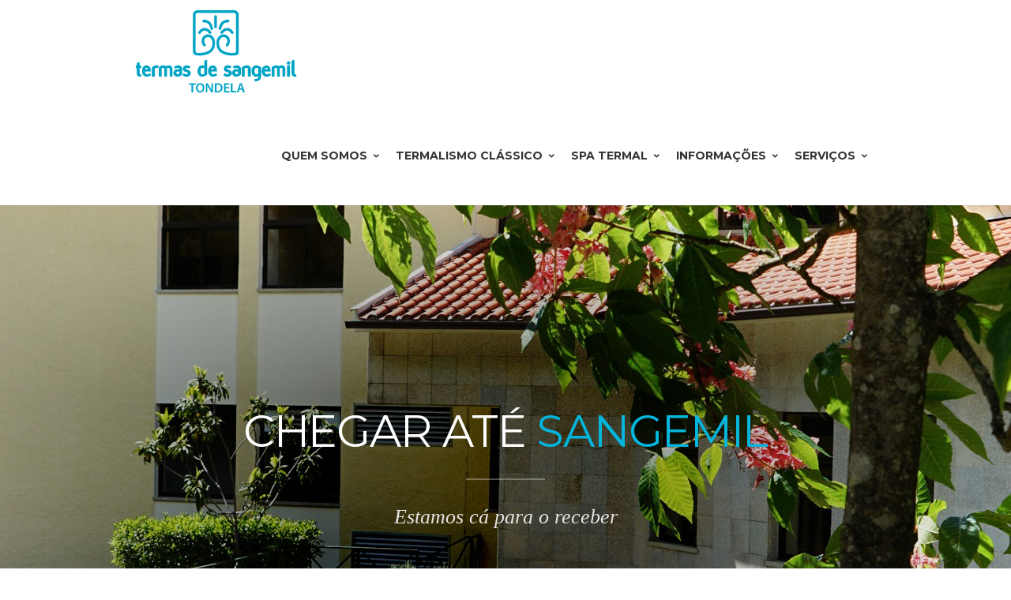

--- FILE ---
content_type: text/html; charset=UTF-8
request_url: https://termasdesangemil.cm-tondela.pt/localizacao/
body_size: 44286
content:
<!DOCTYPE html>
<!--[if IE 7]>
<html class="ie ie7" lang="pt-PT">
<![endif]-->
<!--[if IE 8]>
<html class="ie ie8" lang="pt-PT">
<![endif]-->
<!--[if !(IE 7) | !(IE 8)  ]><!-->
<html lang="pt-PT">
<!--<![endif]-->
<head>

	<!-- Basic Page Needs
  ================================================== -->
	<meta charset="UTF-8">

	<!-- Mobile Specific Metas
	================================================== -->
			<meta name="viewport" content="width=device-width, initial-scale=1, maximum-scale=1">
		
	
			<link rel="icon" type="image/x-icon" href="http://imix.pt/termas/wp-content/uploads/2018/04/favicon.png">	
		

	<title>Localização &#8211; Termas de Sangemil</title>
<link rel='dns-prefetch' href='//maps.googleapis.com' />
<link rel='dns-prefetch' href='//fonts.googleapis.com' />
<link rel='dns-prefetch' href='//s.w.org' />
<link rel="alternate" type="application/rss+xml" title="Termas de Sangemil &raquo; Feed" href="https://termasdesangemil.cm-tondela.pt/feed/" />
<link rel="alternate" type="application/rss+xml" title="Termas de Sangemil &raquo; Feed de comentários" href="https://termasdesangemil.cm-tondela.pt/comments/feed/" />
<link rel="alternate" type="application/rss+xml" title="Feed de comentários de Termas de Sangemil &raquo; Localização" href="https://termasdesangemil.cm-tondela.pt/localizacao/feed/" />
		<script type="text/javascript">
			window._wpemojiSettings = {"baseUrl":"https:\/\/s.w.org\/images\/core\/emoji\/11\/72x72\/","ext":".png","svgUrl":"https:\/\/s.w.org\/images\/core\/emoji\/11\/svg\/","svgExt":".svg","source":{"concatemoji":"https:\/\/termasdesangemil.cm-tondela.pt\/wp-includes\/js\/wp-emoji-release.min.js?ver=4.9.26"}};
			!function(e,a,t){var n,r,o,i=a.createElement("canvas"),p=i.getContext&&i.getContext("2d");function s(e,t){var a=String.fromCharCode;p.clearRect(0,0,i.width,i.height),p.fillText(a.apply(this,e),0,0);e=i.toDataURL();return p.clearRect(0,0,i.width,i.height),p.fillText(a.apply(this,t),0,0),e===i.toDataURL()}function c(e){var t=a.createElement("script");t.src=e,t.defer=t.type="text/javascript",a.getElementsByTagName("head")[0].appendChild(t)}for(o=Array("flag","emoji"),t.supports={everything:!0,everythingExceptFlag:!0},r=0;r<o.length;r++)t.supports[o[r]]=function(e){if(!p||!p.fillText)return!1;switch(p.textBaseline="top",p.font="600 32px Arial",e){case"flag":return s([55356,56826,55356,56819],[55356,56826,8203,55356,56819])?!1:!s([55356,57332,56128,56423,56128,56418,56128,56421,56128,56430,56128,56423,56128,56447],[55356,57332,8203,56128,56423,8203,56128,56418,8203,56128,56421,8203,56128,56430,8203,56128,56423,8203,56128,56447]);case"emoji":return!s([55358,56760,9792,65039],[55358,56760,8203,9792,65039])}return!1}(o[r]),t.supports.everything=t.supports.everything&&t.supports[o[r]],"flag"!==o[r]&&(t.supports.everythingExceptFlag=t.supports.everythingExceptFlag&&t.supports[o[r]]);t.supports.everythingExceptFlag=t.supports.everythingExceptFlag&&!t.supports.flag,t.DOMReady=!1,t.readyCallback=function(){t.DOMReady=!0},t.supports.everything||(n=function(){t.readyCallback()},a.addEventListener?(a.addEventListener("DOMContentLoaded",n,!1),e.addEventListener("load",n,!1)):(e.attachEvent("onload",n),a.attachEvent("onreadystatechange",function(){"complete"===a.readyState&&t.readyCallback()})),(n=t.source||{}).concatemoji?c(n.concatemoji):n.wpemoji&&n.twemoji&&(c(n.twemoji),c(n.wpemoji)))}(window,document,window._wpemojiSettings);
		</script>
		<style type="text/css">
img.wp-smiley,
img.emoji {
	display: inline !important;
	border: none !important;
	box-shadow: none !important;
	height: 1em !important;
	width: 1em !important;
	margin: 0 .07em !important;
	vertical-align: -0.1em !important;
	background: none !important;
	padding: 0 !important;
}
</style>
<link rel='stylesheet' id='contact-form-7-css'  href='https://termasdesangemil.cm-tondela.pt/wp-content/plugins/contact-form-7/includes/css/styles.css?ver=5.0.1' type='text/css' media='all' />
<link rel='stylesheet' id='rs-plugin-settings-css'  href='https://termasdesangemil.cm-tondela.pt/wp-content/plugins/revslider/public/assets/css/settings.css?ver=5.4.7.1' type='text/css' media='all' />
<style id='rs-plugin-settings-inline-css' type='text/css'>
#rs-demo-id {}
</style>
<link rel='stylesheet' id='boc-grid-css'  href='https://termasdesangemil.cm-tondela.pt/wp-content/themes/imix/stylesheets/grid.css?ver=4.9.26' type='text/css' media='all' />
<link rel='stylesheet' id='boc-icon-css'  href='https://termasdesangemil.cm-tondela.pt/wp-content/themes/imix/stylesheets/icons.css?ver=4.9.26' type='text/css' media='all' />
<link rel='stylesheet' id='js_composer_front-css'  href='https://termasdesangemil.cm-tondela.pt/wp-content/plugins/js_composer/assets/css/js_composer.min.css?ver=5.4.5' type='text/css' media='all' />
<link rel='stylesheet' id='boc-main-styles-css'  href='https://termasdesangemil.cm-tondela.pt/wp-content/themes/imix/style.css?ver=4.9.26' type='text/css' media='all' />
<link rel='stylesheet' id='boc-animation-styles-css'  href='https://termasdesangemil.cm-tondela.pt/wp-content/themes/imix/stylesheets/animations.css?ver=4.9.26' type='text/css' media='all' />
<style id='boc-animation-styles-inline-css' type='text/css'>

				#menu > ul > li > a {
					font-weight: 900;
				}

				body, .body_font, .body_font h1, .body_font h2, .body_font h3, .body_font h4, .body_font h5 {
					font-family: 'Helvetica', Arial, Helvetica, sans-serif;
				}

				body {
					font-size: 13px;
				}

				body {
					font-weight: 300;
				}

				.button, a.button, button, input[type='submit'], input[type='reset'], input[type='button'] {
					text-transform: uppercase;
				}

			  @media only screen and (min-width: 1018px){
				#menu > ul > li > a, #header .header_cart .icon { line-height: 126px; }
				.header_cart .widget_shopping_cart { top: 126px; }
				#menu > ul > li.boc_nav_button { height: 126px; }
				#logo .logo_img { height: 130px; }
				#boc_searchform_close { top:54px; }
			  }

				.main_menu_underline_effect #menu > ul > li > a:after{ background-color: #0395b2; }

			#footer {
				position: relative;
			}


.post_meta {
    display: none;
}

</style>
<link rel='stylesheet' id='boc-responsive-style-css'  href='https://termasdesangemil.cm-tondela.pt/wp-content/themes/imix/stylesheets/grid_responsive.css?ver=4.9.26' type='text/css' media='all' />
<link rel='stylesheet' id='boc-fonts-css'  href='//fonts.googleapis.com/css?family=Lato%3A300%2C400%2C700%2C400italic%7CMontserrat%3A400%2C500%2C600%2C700&#038;ver=1.0.0' type='text/css' media='all' />
<link rel='stylesheet' id='dhvc-form-font-awesome-css'  href='https://termasdesangemil.cm-tondela.pt/wp-content/plugins/dhvc-form/assets/fonts/font-awesome/css/font-awesome.min.css?ver=4.1.0' type='text/css' media='all' />
<link rel='stylesheet' id='dhvc-form-css'  href='https://termasdesangemil.cm-tondela.pt/wp-content/plugins/dhvc-form/assets/css/style.min.css?ver=2.1.5' type='text/css' media='all' />
<link rel='stylesheet' id='bsf-Defaults-css'  href='https://termasdesangemil.cm-tondela.pt/wp-content/uploads/smile_fonts/Defaults/Defaults.css?ver=4.9.26' type='text/css' media='all' />
<link rel='stylesheet' id='ultimate-style-css'  href='https://termasdesangemil.cm-tondela.pt/wp-content/plugins/Ultimate_VC_Addons/assets/min-css/style.min.css?ver=3.16.20' type='text/css' media='all' />
<script type='text/javascript' src='https://termasdesangemil.cm-tondela.pt/wp-includes/js/jquery/jquery.js?ver=1.12.4'></script>
<script type='text/javascript' src='https://termasdesangemil.cm-tondela.pt/wp-includes/js/jquery/jquery-migrate.min.js?ver=1.4.1'></script>
<script type='text/javascript' src='https://termasdesangemil.cm-tondela.pt/wp-content/plugins/revslider/public/assets/js/jquery.themepunch.tools.min.js?ver=5.4.7.1'></script>
<script type='text/javascript' src='https://termasdesangemil.cm-tondela.pt/wp-content/plugins/revslider/public/assets/js/jquery.themepunch.revolution.min.js?ver=5.4.7.1'></script>
<script type='text/javascript' src='https://termasdesangemil.cm-tondela.pt/wp-content/themes/imix/js/libs.min.js?ver=4.9.26'></script>
<script type='text/javascript'>
/* <![CDATA[ */
var bocJSParams = {"boc_is_mobile_device":"","boc_theme_url":"https:\/\/termasdesangemil.cm-tondela.pt\/wp-content\/themes\/imix","header_height":"130","sticky_header":"1","submenu_arrow_effect":"1","mm_bordered_columns":"1","transparent_header":"0","fixed_footer":"0","boc_submenu_animation_effect":"sub_fade_in"};
/* ]]> */
</script>
<script type='text/javascript' src='https://termasdesangemil.cm-tondela.pt/wp-content/themes/imix/js/common.js?ver=4.9.26'></script>
<script type='text/javascript' src='https://termasdesangemil.cm-tondela.pt/wp-content/plugins/Ultimate_VC_Addons/assets/min-js/ultimate-params.min.js?ver=3.16.20'></script>
<script type='text/javascript' src='https://termasdesangemil.cm-tondela.pt/wp-content/plugins/Ultimate_VC_Addons/assets/min-js/jquery-appear.min.js?ver=3.16.20'></script>
<script type='text/javascript' src='https://termasdesangemil.cm-tondela.pt/wp-content/plugins/Ultimate_VC_Addons/assets/min-js/custom.min.js?ver=3.16.20'></script>
<script type='text/javascript' src='https://maps.googleapis.com/maps/api/js'></script>
<link rel='https://api.w.org/' href='https://termasdesangemil.cm-tondela.pt/wp-json/' />
<link rel="EditURI" type="application/rsd+xml" title="RSD" href="https://termasdesangemil.cm-tondela.pt/xmlrpc.php?rsd" />
<link rel="wlwmanifest" type="application/wlwmanifest+xml" href="https://termasdesangemil.cm-tondela.pt/wp-includes/wlwmanifest.xml" /> 
<meta name="generator" content="WordPress 4.9.26" />
<link rel="canonical" href="https://termasdesangemil.cm-tondela.pt/localizacao/" />
<link rel='shortlink' href='https://termasdesangemil.cm-tondela.pt/?p=24053' />
<link rel="alternate" type="application/json+oembed" href="https://termasdesangemil.cm-tondela.pt/wp-json/oembed/1.0/embed?url=https%3A%2F%2Ftermasdesangemil.cm-tondela.pt%2Flocalizacao%2F" />
<link rel="alternate" type="text/xml+oembed" href="https://termasdesangemil.cm-tondela.pt/wp-json/oembed/1.0/embed?url=https%3A%2F%2Ftermasdesangemil.cm-tondela.pt%2Flocalizacao%2F&#038;format=xml" />
<script type='text/javascript'>
				jQuery(document).ready(function($) {
				var ult_smooth_speed = 250;
				var ult_smooth_step = 45;
				$('html').attr('data-ult_smooth_speed',ult_smooth_speed).attr('data-ult_smooth_step',ult_smooth_step);
				});
			</script><meta name="generator" content="Powered by WPBakery Page Builder - drag and drop page builder for WordPress."/>
<!--[if lte IE 9]><link rel="stylesheet" type="text/css" href="https://termasdesangemil.cm-tondela.pt/wp-content/plugins/js_composer/assets/css/vc_lte_ie9.min.css" media="screen"><![endif]--><meta name="generator" content="Powered by Slider Revolution 5.4.7.1 - responsive, Mobile-Friendly Slider Plugin for WordPress with comfortable drag and drop interface." />
<script type="text/javascript">function setREVStartSize(e){									
						try{ e.c=jQuery(e.c);var i=jQuery(window).width(),t=9999,r=0,n=0,l=0,f=0,s=0,h=0;
							if(e.responsiveLevels&&(jQuery.each(e.responsiveLevels,function(e,f){f>i&&(t=r=f,l=e),i>f&&f>r&&(r=f,n=e)}),t>r&&(l=n)),f=e.gridheight[l]||e.gridheight[0]||e.gridheight,s=e.gridwidth[l]||e.gridwidth[0]||e.gridwidth,h=i/s,h=h>1?1:h,f=Math.round(h*f),"fullscreen"==e.sliderLayout){var u=(e.c.width(),jQuery(window).height());if(void 0!=e.fullScreenOffsetContainer){var c=e.fullScreenOffsetContainer.split(",");if (c) jQuery.each(c,function(e,i){u=jQuery(i).length>0?u-jQuery(i).outerHeight(!0):u}),e.fullScreenOffset.split("%").length>1&&void 0!=e.fullScreenOffset&&e.fullScreenOffset.length>0?u-=jQuery(window).height()*parseInt(e.fullScreenOffset,0)/100:void 0!=e.fullScreenOffset&&e.fullScreenOffset.length>0&&(u-=parseInt(e.fullScreenOffset,0))}f=u}else void 0!=e.minHeight&&f<e.minHeight&&(f=e.minHeight);e.c.closest(".rev_slider_wrapper").css({height:f})					
						}catch(d){console.log("Failure at Presize of Slider:"+d)}						
					};</script>
		<style type="text/css" id="wp-custom-css">
			#logo img {
    max-width: 206px;
}		</style>
	<style type="text/css" data-type="vc_custom-css">#footer {
  border-top: 0;
}</style><style type="text/css" data-type="vc_shortcodes-custom-css">.vc_custom_1528276878834{margin-bottom: 0px !important;padding-top: 250px !important;padding-bottom: 100px !important;}.vc_custom_1524147143084{margin-bottom: 0px !important;padding-top: 14px !important;padding-bottom: 10px !important;background-color: #0395b2 !important;}.vc_custom_1524149792110{margin-top: 40px !important;}.vc_custom_1524149811596{margin-top: 0px !important;}</style><noscript><style type="text/css"> .wpb_animate_when_almost_visible { opacity: 1; }</style></noscript>	
	
</head>

<body class="page-template-default page page-id-24053 wpb-js-composer js-comp-ver-5.4.5 vc_responsive">

	

	
	
  <!-- Page Wrapper::START -->
  <div id="wrapper" class="full_width_wrapper page_title_bgr responsive ">
  
	<!-- Header::START -->
		
	<header id= "header" 
			class= "no_subheader 
										sticky_header					hide_subheader_on_scroll">
		
		
				
		
		<div class="rel_pos">
		
			<div class="container">
			
				<div class="section rel_pos ">
			
											
					<div id="logo">
											<div class='logo_img '>
								<a href="https://termasdesangemil.cm-tondela.pt/" title="Termas de Sangemil" rel="home">
									<img src="http://termasdesangemil.cm-tondela.pt/wp-content/uploads/2018/04/logo-termas-sangemil.png" alt="Termas de Sangemil"/>
																	</a>
							</div>
								
					</div>

					<div id="mobile_menu_toggler">
					  <div id="m_nav_menu" class="m_nav">
						<div class="m_nav_ham button_closed" id="m_ham_1"></div>
						<div class="m_nav_ham button_closed" id="m_ham_2"></div>
						<div class="m_nav_ham button_closed" id="m_ham_3"></div>
					  </div>
					</div>

				
					<div class="custom_menu_4 main_menu_underline_effect">	
					<div id="menu" class="menu-principal-container"><ul><li id="menu-item-23771" class="menu-item menu-item-type-custom menu-item-object-custom menu-item-has-children menu-item-23771"><a href="#">Quem Somos<span></span></a>
<ul class="sub-menu">
	<li id="menu-item-23955" class="menu-item menu-item-type-post_type menu-item-object-page menu-item-23955"><a href="https://termasdesangemil.cm-tondela.pt/apresentacao/">Apresentação</a></li>
	<li id="menu-item-23991" class="menu-item menu-item-type-post_type menu-item-object-page menu-item-23991"><a href="https://termasdesangemil.cm-tondela.pt/conhecer-sangemil/">Conhecer Sangemil</a></li>
	<li id="menu-item-24005" class="menu-item menu-item-type-post_type menu-item-object-page menu-item-24005"><a href="https://termasdesangemil.cm-tondela.pt/caracteristicas-da-agua/">Características da Água</a></li>
	<li id="menu-item-24008" class="menu-item menu-item-type-post_type menu-item-object-page menu-item-24008"><a href="https://termasdesangemil.cm-tondela.pt/corpo-clinico/">Corpo clínico</a></li>
</ul>
</li>
<li id="menu-item-23773" class="menu-item menu-item-type-custom menu-item-object-custom menu-item-has-children menu-item-23773"><a href="#">Termalismo Clássico<span></span></a>
<ul class="sub-menu">
	<li id="menu-item-24019" class="menu-item menu-item-type-post_type menu-item-object-page menu-item-24019"><a href="https://termasdesangemil.cm-tondela.pt/indicacoes-terapeuticas/">Indicações Terapêuticas</a></li>
	<li id="menu-item-24024" class="menu-item menu-item-type-post_type menu-item-object-page menu-item-24024"><a href="https://termasdesangemil.cm-tondela.pt/tecnicas-termais/">Técnicas Termais</a></li>
	<li id="menu-item-24036" class="menu-item menu-item-type-custom menu-item-object-custom menu-item-24036"><a target="_blank" href="http://termasdesangemil.cm-tondela.pt/wp-content/uploads/2020/07/precario2020.pdf">Preçário</a></li>
</ul>
</li>
<li id="menu-item-23774" class="menu-item menu-item-type-custom menu-item-object-custom menu-item-has-children menu-item-23774"><a href="#">SPA Termal<span></span></a>
<ul class="sub-menu">
	<li id="menu-item-24039" class="menu-item menu-item-type-post_type menu-item-object-page menu-item-24039"><a href="https://termasdesangemil.cm-tondela.pt/pacotes-de-bem-estar/">Pacotes de Bem Estar</a></li>
	<li id="menu-item-24041" class="menu-item menu-item-type-custom menu-item-object-custom menu-item-24041"><a target="_blank" href="http://monicaisabel78.wixsite.com/terapiasnaturais/sobre">Terapias Alternativas</a></li>
	<li id="menu-item-24040" class="menu-item menu-item-type-custom menu-item-object-custom menu-item-24040"><a target="_blank" href="http://termasdesangemil.cm-tondela.pt/wp-content/uploads/2020/07/precario2020.pdf">Preçário</a></li>
</ul>
</li>
<li id="menu-item-23775" class="menu-item menu-item-type-custom menu-item-object-custom current-menu-ancestor current-menu-parent menu-item-has-children menu-item-23775"><a href="#">Informações<span></span></a>
<ul class="sub-menu">
	<li id="menu-item-24055" class="menu-item menu-item-type-post_type menu-item-object-page current-menu-item page_item page-item-24053 current_page_item menu-item-24055"><a href="https://termasdesangemil.cm-tondela.pt/localizacao/">Localização</a></li>
	<li id="menu-item-24048" class="menu-item menu-item-type-post_type menu-item-object-page menu-item-24048"><a href="https://termasdesangemil.cm-tondela.pt/contactos/">Contactos</a></li>
	<li id="menu-item-24060" class="menu-item menu-item-type-taxonomy menu-item-object-category menu-item-24060"><a href="https://termasdesangemil.cm-tondela.pt/category/eventos/">Eventos</a></li>
	<li id="menu-item-24325" class="menu-item menu-item-type-post_type menu-item-object-page menu-item-24325"><a href="https://termasdesangemil.cm-tondela.pt/alojamento/">Alojamento</a></li>
	<li id="menu-item-24377" class="menu-item menu-item-type-custom menu-item-object-custom menu-item-has-children menu-item-24377"><a href="#">Links de Interesse<span></span></a>
	<ul class="sub-menu">
		<li id="menu-item-24378" class="menu-item menu-item-type-custom menu-item-object-custom menu-item-24378"><a href="http://www.cm-tondela.pt/">Município de Tondela</a></li>
		<li id="menu-item-24384" class="menu-item menu-item-type-custom menu-item-object-custom menu-item-24384"><a href="http://www.cm-tondela.pt/index.php/turismo">Turismo de Tondela</a></li>
		<li id="menu-item-24380" class="menu-item menu-item-type-custom menu-item-object-custom menu-item-24380"><a href="http://www.museu-caramulo.net/">Museu do Caramulo</a></li>
		<li id="menu-item-24379" class="menu-item menu-item-type-custom menu-item-object-custom menu-item-24379"><a href="http://www.cm-tondela.pt/index.php/servicos/museu-terra-de-besteiros">Museu Terras de Besteiros</a></li>
		<li id="menu-item-24381" class="menu-item menu-item-type-custom menu-item-object-custom menu-item-24381"><a href="http://www.cm-viseu.pt/">Município de Viseu</a></li>
		<li id="menu-item-24382" class="menu-item menu-item-type-custom menu-item-object-custom menu-item-24382"><a href="http://www.termasdeportugal.pt/">Termas de Portugal</a></li>
		<li id="menu-item-24383" class="menu-item menu-item-type-custom menu-item-object-custom menu-item-24383"><a href="https://turismodocentro.pt/">Turismo do Centro</a></li>
	</ul>
</li>
	<li id="menu-item-24069" class="menu-item menu-item-type-post_type menu-item-object-page menu-item-24069"><a href="https://termasdesangemil.cm-tondela.pt/epocas-e-horarios/">Épocas e Horários</a></li>
	<li id="menu-item-24073" class="menu-item menu-item-type-post_type menu-item-object-page menu-item-24073"><a href="https://termasdesangemil.cm-tondela.pt/perguntas-frequentes/">Perguntas Frequentes</a></li>
</ul>
</li>
<li id="menu-item-23776" class="menu-item menu-item-type-custom menu-item-object-custom menu-item-has-children menu-item-23776"><a href="#">Serviços<span></span></a>
<ul class="sub-menu">
	<li id="menu-item-24078" class="menu-item menu-item-type-post_type menu-item-object-page menu-item-24078"><a href="https://termasdesangemil.cm-tondela.pt/sugestoes-reclamcoes/">Sugestões – Reclamações</a></li>
	<li id="menu-item-24092" class="menu-item menu-item-type-post_type menu-item-object-page menu-item-24092"><a href="https://termasdesangemil.cm-tondela.pt/galeria-de-imagens/">Galeria de Imagens</a></li>
	<li id="menu-item-24095" class="menu-item menu-item-type-post_type menu-item-object-page menu-item-24095"><a href="https://termasdesangemil.cm-tondela.pt/merchandising/">Merchandising</a></li>
</ul>
</li>
</ul></div>					</div>
					
					

		
				</div>
				
								
			
			
			</div>
		</div>

	
			
		<div id="mobile_menu">
			<ul><li class="menu-item menu-item-type-custom menu-item-object-custom menu-item-has-children menu-item-23771"><a href="#">Quem Somos<span></span></a>
<ul class="sub-menu">
	<li class="menu-item menu-item-type-post_type menu-item-object-page menu-item-23955"><a href="https://termasdesangemil.cm-tondela.pt/apresentacao/">Apresentação</a></li>
	<li class="menu-item menu-item-type-post_type menu-item-object-page menu-item-23991"><a href="https://termasdesangemil.cm-tondela.pt/conhecer-sangemil/">Conhecer Sangemil</a></li>
	<li class="menu-item menu-item-type-post_type menu-item-object-page menu-item-24005"><a href="https://termasdesangemil.cm-tondela.pt/caracteristicas-da-agua/">Características da Água</a></li>
	<li class="menu-item menu-item-type-post_type menu-item-object-page menu-item-24008"><a href="https://termasdesangemil.cm-tondela.pt/corpo-clinico/">Corpo clínico</a></li>
</ul>
</li>
<li class="menu-item menu-item-type-custom menu-item-object-custom menu-item-has-children menu-item-23773"><a href="#">Termalismo Clássico<span></span></a>
<ul class="sub-menu">
	<li class="menu-item menu-item-type-post_type menu-item-object-page menu-item-24019"><a href="https://termasdesangemil.cm-tondela.pt/indicacoes-terapeuticas/">Indicações Terapêuticas</a></li>
	<li class="menu-item menu-item-type-post_type menu-item-object-page menu-item-24024"><a href="https://termasdesangemil.cm-tondela.pt/tecnicas-termais/">Técnicas Termais</a></li>
	<li class="menu-item menu-item-type-custom menu-item-object-custom menu-item-24036"><a target="_blank" href="http://termasdesangemil.cm-tondela.pt/wp-content/uploads/2020/07/precario2020.pdf">Preçário</a></li>
</ul>
</li>
<li class="menu-item menu-item-type-custom menu-item-object-custom menu-item-has-children menu-item-23774"><a href="#">SPA Termal<span></span></a>
<ul class="sub-menu">
	<li class="menu-item menu-item-type-post_type menu-item-object-page menu-item-24039"><a href="https://termasdesangemil.cm-tondela.pt/pacotes-de-bem-estar/">Pacotes de Bem Estar</a></li>
	<li class="menu-item menu-item-type-custom menu-item-object-custom menu-item-24041"><a target="_blank" href="http://monicaisabel78.wixsite.com/terapiasnaturais/sobre">Terapias Alternativas</a></li>
	<li class="menu-item menu-item-type-custom menu-item-object-custom menu-item-24040"><a target="_blank" href="http://termasdesangemil.cm-tondela.pt/wp-content/uploads/2020/07/precario2020.pdf">Preçário</a></li>
</ul>
</li>
<li class="menu-item menu-item-type-custom menu-item-object-custom current-menu-ancestor current-menu-parent menu-item-has-children menu-item-23775"><a href="#">Informações<span></span></a>
<ul class="sub-menu">
	<li class="menu-item menu-item-type-post_type menu-item-object-page current-menu-item page_item page-item-24053 current_page_item menu-item-24055"><a href="https://termasdesangemil.cm-tondela.pt/localizacao/">Localização</a></li>
	<li class="menu-item menu-item-type-post_type menu-item-object-page menu-item-24048"><a href="https://termasdesangemil.cm-tondela.pt/contactos/">Contactos</a></li>
	<li class="menu-item menu-item-type-taxonomy menu-item-object-category menu-item-24060"><a href="https://termasdesangemil.cm-tondela.pt/category/eventos/">Eventos</a></li>
	<li class="menu-item menu-item-type-post_type menu-item-object-page menu-item-24325"><a href="https://termasdesangemil.cm-tondela.pt/alojamento/">Alojamento</a></li>
	<li class="menu-item menu-item-type-custom menu-item-object-custom menu-item-has-children menu-item-24377"><a href="#">Links de Interesse<span></span></a>
	<ul class="sub-menu">
		<li class="menu-item menu-item-type-custom menu-item-object-custom menu-item-24378"><a href="http://www.cm-tondela.pt/">Município de Tondela</a></li>
		<li class="menu-item menu-item-type-custom menu-item-object-custom menu-item-24384"><a href="http://www.cm-tondela.pt/index.php/turismo">Turismo de Tondela</a></li>
		<li class="menu-item menu-item-type-custom menu-item-object-custom menu-item-24380"><a href="http://www.museu-caramulo.net/">Museu do Caramulo</a></li>
		<li class="menu-item menu-item-type-custom menu-item-object-custom menu-item-24379"><a href="http://www.cm-tondela.pt/index.php/servicos/museu-terra-de-besteiros">Museu Terras de Besteiros</a></li>
		<li class="menu-item menu-item-type-custom menu-item-object-custom menu-item-24381"><a href="http://www.cm-viseu.pt/">Município de Viseu</a></li>
		<li class="menu-item menu-item-type-custom menu-item-object-custom menu-item-24382"><a href="http://www.termasdeportugal.pt/">Termas de Portugal</a></li>
		<li class="menu-item menu-item-type-custom menu-item-object-custom menu-item-24383"><a href="https://turismodocentro.pt/">Turismo do Centro</a></li>
	</ul>
</li>
	<li class="menu-item menu-item-type-post_type menu-item-object-page menu-item-24069"><a href="https://termasdesangemil.cm-tondela.pt/epocas-e-horarios/">Épocas e Horários</a></li>
	<li class="menu-item menu-item-type-post_type menu-item-object-page menu-item-24073"><a href="https://termasdesangemil.cm-tondela.pt/perguntas-frequentes/">Perguntas Frequentes</a></li>
</ul>
</li>
<li class="menu-item menu-item-type-custom menu-item-object-custom menu-item-has-children menu-item-23776"><a href="#">Serviços<span></span></a>
<ul class="sub-menu">
	<li class="menu-item menu-item-type-post_type menu-item-object-page menu-item-24078"><a href="https://termasdesangemil.cm-tondela.pt/sugestoes-reclamcoes/">Sugestões – Reclamações</a></li>
	<li class="menu-item menu-item-type-post_type menu-item-object-page menu-item-24092"><a href="https://termasdesangemil.cm-tondela.pt/galeria-de-imagens/">Galeria de Imagens</a></li>
	<li class="menu-item menu-item-type-post_type menu-item-object-page menu-item-24095"><a href="https://termasdesangemil.cm-tondela.pt/merchandising/">Merchandising</a></li>
</ul>
</li>
</ul>		</div>
	
	</header>
		<!-- Header::END -->
	
	<!-- Page content::START -->
	<div class="content_body">
	
	

	<!-- Page template :: START -->
	<div class="post-24053 page type-page status-publish hentry" id="post-24053" >
		<div class="container">
			<div class="section">
				<div class='post_content'>
								<div data-vc-full-width="true" data-vc-full-width-init="false" class="vc_row wpb_row vc_row-fluid vc_custom_1528276878834"><div class="wpb_column vc_column_container vc_col-sm-12"><div class="vc_column-inner "><div class="wpb_wrapper"><h1 class="boc_heading  center  "  style="margin-bottom: 20px;margin-top: 0px;color: #ffffff;font-size: 56px;"><span>Chegar até <strong> Sangemil</strong></span></h1><div class="boc_divider_holder"><div class="boc_divider  "  style="margin-top: 24px;margin-bottom: 30px;width: 100px;margin-left: auto; margin-right: auto;height: 2px;background: rgba(255,255,255,0.3);"></div></div><h2 class="boc_heading  center  boc_subheading "  style="margin-bottom: 20px;margin-top: 0px;color: #e5e5e5;font-size: 26px;"><span>Estamos cá para o receber</span></h2></div></div></div></div><div class="vc_row-full-width vc_clearfix"></div><div class="upb_bg_img" data-ultimate-bg="url(https://termasdesangemil.cm-tondela.pt/wp-content/uploads/2018/06/localizacao.jpg)" data-image-id="24298" data-ultimate-bg-style="vcpb-vz-jquery" data-bg-img-repeat="no-repeat" data-bg-img-size="initial" data-bg-img-position="" data-parallx_sense="50" data-bg-override="0" data-bg_img_attach="scroll" data-upb-overlay-color="" data-upb-bg-animation="" data-fadeout="fadeout_row_value" data-bg-animation="left-animation" data-bg-animation-type="h" data-animation-repeat="repeat" data-fadeout-percentage="50" data-parallax-content="parallax_content_value" data-parallax-content-sense="70" data-row-effect-mobile-disable="true" data-img-parallax-mobile-disable="true" data-rtl="false"  data-custom-vc-row=""  data-vc="5.4.5"  data-is_old_vc=""  data-theme-support=""   data-overlay="false" data-overlay-color="" data-overlay-pattern="" data-overlay-pattern-opacity="" data-overlay-pattern-size=""    data-seperator="true"  data-seperator-type="triangle_svg_seperator"  data-seperator-shape-size="40"  data-seperator-svg-height="12"  data-seperator-full-width="true" data-seperator-position="bottom_seperator"  data-seperator-background-color="#08ada7"  ></div><div data-vc-full-width="true" data-vc-full-width-init="false" class="vc_row wpb_row vc_row-fluid white_text vc_custom_1524147143084 vc_row-has-fill"><div class="wpb_column vc_column_container vc_col-sm-12"><div class="vc_column-inner "><div class="wpb_wrapper"><div class="text_box  box_no_bgr "><div class="text_box_content "><h2>Localização</h2>
					<p></p>
				</div></div></div></div></div></div><div class="vc_row-full-width vc_clearfix"></div><div class="upb_color" data-bg-override="0" data-bg-color="#0395b2" data-fadeout="" data-fadeout-percentage="30" data-parallax-content="" data-parallax-content-sense="30" data-row-effect-mobile-disable="true" data-img-parallax-mobile-disable="true" data-rtl="false"  data-custom-vc-row=""  data-vc="5.4.5"  data-is_old_vc=""  data-theme-support=""   data-overlay="false" data-overlay-color="" data-overlay-pattern="" data-overlay-pattern-opacity="" data-overlay-pattern-size=""    ></div><div class="vc_row wpb_row vc_row-fluid vc_custom_1524149792110"><div class="wpb_column vc_column_container vc_col-sm-12"><div class="vc_column-inner "><div class="wpb_wrapper"><h4 class="boc_heading  center  "  style="margin-bottom: 20px;margin-top: 0px;color: #0395b2;"><span>Situa-se na Freguesia de Lajeosa do Dão, Concelho de Tondela, Distrito de Viseu. Os melhores percursos são:</span></h4>
	<div class="wpb_text_column wpb_content_element " >
		<div class="wpb_wrapper">
			<p style="text-align: center;"><strong>GPS:</strong> 40.52556 N , -7.96639 W</p>

		</div>
	</div>
</div></div></div></div><div class="vc_row wpb_row vc_row-fluid vc_custom_1524149811596"><div class="wpb_column vc_column_container vc_col-sm-4"><div class="vc_column-inner "><div class="wpb_wrapper">
	<div class="wpb_text_column wpb_content_element " >
		<div class="wpb_wrapper">
			<p><strong>CHEGAR DE AUTOMÓVEL:</strong><u><strong><br />
De Lisboa<br />
</strong></u>A1 (cerca de 200 km até Coimbra Norte) &#8211; IP3 (sentido Viseu) &#8211; IC12 (sentido Mangualde) &#8211; Cabanas de Viriato &#8211; Beijós &#8211; Sangemil.</p>
<p><u><strong>Do Porto<br />
</strong></u>A1 (cerca de 50km até Nó A25) &#8211; A25 &#8211; Viseu &#8211; EN231 (Direção Nelas até Oliveira de Barreiro) &#8211; Sangemil.</p>

		</div>
	</div>
</div></div></div><div class="wpb_column vc_column_container vc_col-sm-4"><div class="vc_column-inner "><div class="wpb_wrapper">
	<div class="wpb_text_column wpb_content_element " >
		<div class="wpb_wrapper">
			<p><strong>CHEGAR DE COMBOIO:<br />
</strong>a) Inter-cidades (Lisboa – Guarda) – estações de Nelas e de Santa Comba Dão.<br />
b) Inter-regional – estações de Canas de Senhorim e de Carregal do Sal.<br />
c) Sud-Express (Lisboa – Paris e Porto – Paris) – estações de Nelas e de Santa Comba Dão.</p>

		</div>
	</div>
</div></div></div><div class="wpb_column vc_column_container vc_col-sm-4"><div class="vc_column-inner "><div class="wpb_wrapper">
	<div class="wpb_text_column wpb_content_element " >
		<div class="wpb_wrapper">
			<p><strong>CHEGAR DE AUTOCARRO:</strong><br />
a) Rede de Expressos até Viseu<br />
b) Carreira regular (Berrelhas) Viseu-Sangemil-Carregal do Sal</p>
<p>Coordenadas GPS: 40.52556 N , -7.96639 W</p>

		</div>
	</div>
</div></div></div></div><div class="upb_color" data-bg-override="0" data-bg-color="" data-fadeout="" data-fadeout-percentage="30" data-parallax-content="" data-parallax-content-sense="30" data-row-effect-mobile-disable="true" data-img-parallax-mobile-disable="true" data-rtl="false"  data-custom-vc-row=""  data-vc="5.4.5"  data-is_old_vc=""  data-theme-support=""   data-overlay="false" data-overlay-color="" data-overlay-pattern="" data-overlay-pattern-opacity="" data-overlay-pattern-size=""    ></div><div class="vc_row wpb_row vc_row-fluid"><div class="wpb_column vc_column_container vc_col-sm-12"><div class="vc_column-inner "><div class="wpb_wrapper"><div id='wrap_map_6971a9731a5d8' class='ultimate-map-wrapper ult-adjust-bottom-margin ' style=' height:400px;'><div id='map_6971a9731a5d8' data-map_override='0' class='ultimate_google_map wpb_content_element page_margin_top' style='width:100%;height:400px;'></div></div><script type='text/javascript'>
			(function($) {
  			'use strict';
			var map_map_6971a9731a5d8 = null;
			var coordinate_map_6971a9731a5d8;
			var isDraggable = $(document).width() > 641 ? true : true;
			try
			{
				var map_map_6971a9731a5d8 = null;
				var coordinate_map_6971a9731a5d8;
				coordinate_map_6971a9731a5d8=new google.maps.LatLng(40.5257122 , -7.9661198);
				var mapOptions=
				{
					zoom: 15,
					center: coordinate_map_6971a9731a5d8,
					scaleControl: true,
					streetViewControl: false,
					mapTypeControl: false,
					panControl: false,
					zoomControl: false,
					scrollwheel: true,
					draggable: isDraggable,
					zoomControlOptions: {
						position: google.maps.ControlPosition.RIGHT_BOTTOM
					},mapTypeId: google.maps.MapTypeId.ROADMAP,};var map_map_6971a9731a5d8 = new google.maps.Map(document.getElementById('map_6971a9731a5d8'),mapOptions);
						var x = 'infowindow_open_value';
						var marker_map_6971a9731a5d8 = new google.maps.Marker({
						position: new google.maps.LatLng(40.5257122 , -7.9661198),
						animation:  google.maps.Animation.DROP,
						map: map_map_6971a9731a5d8,
						icon: 'https://termasdesangemil.cm-tondela.pt/wp-content/uploads/2018/06/mapa.png'
					});
					google.maps.event.addListener(marker_map_6971a9731a5d8, 'click', toggleBounce);var infowindow = new google.maps.InfoWindow();
							infowindow.setContent('<div class="map_info_text" style=\'color:#000;\'>Termas de Sangemil</div>');google.maps.event.addListener(marker_map_6971a9731a5d8, 'click', function() {
								infowindow.open(map_map_6971a9731a5d8,marker_map_6971a9731a5d8);
						  	});}
			catch(e){};
			jQuery(document).ready(function($){
				google.maps.event.trigger(map_map_6971a9731a5d8, 'resize');
				$(window).resize(function(){
					google.maps.event.trigger(map_map_6971a9731a5d8, 'resize');
					if(map_map_6971a9731a5d8!=null)
						map_map_6971a9731a5d8.setCenter(coordinate_map_6971a9731a5d8);
				});
				$('.ui-tabs').bind('tabsactivate', function(event, ui) {
				   if($(this).find('.ultimate-map-wrapper').length > 0)
					{
						setTimeout(function(){
							$(window).trigger('resize');
						},200);
					}
				});
				$('.ui-accordion').bind('accordionactivate', function(event, ui) {
				   if($(this).find('.ultimate-map-wrapper').length > 0)
					{
						setTimeout(function(){
							$(window).trigger('resize');
						},200);
					}
				});
				$(window).load(function(){
					setTimeout(function(){
						$(window).trigger('resize');
					},200);
				});
				$('.ult_exp_section').select(function(){
					if($(map_map_6971a9731a5d8).parents('.ult_exp_section'))
					{
						setTimeout(function(){
							$(window).trigger('resize');
						},200);
					}
				});
				$(document).on('onUVCModalPopupOpen', function(){
					if($(map_map_6971a9731a5d8).parents('.ult_modal-content'))
					{
						setTimeout(function(){
							$(window).trigger('resize');
						},200);
					}
				});
				$(document).on('click','.ult_tab_li',function(){
					$(window).trigger('resize');
					setTimeout(function(){
						$(window).trigger('resize');
					},200);
				});
			});
			function toggleBounce() {
			  if (marker_map_6971a9731a5d8.getAnimation() != null) {
				marker_map_6971a9731a5d8.setAnimation(null);
			  } else {
				marker_map_6971a9731a5d8.setAnimation(google.maps.Animation.BOUNCE);
			  }
			}
			})(jQuery);
			</script></div></div></div></div>
												
								
				</div>			</div>
		</div>
	</div>
	<!-- Page template :: END -->	



	</div>
	<!-- Page content::END -->

		<!-- Footer::Start -->
		<div id="footer" class="" >
			

						
				<div class="container">	
					<div class="section">
				
					
						<div class="col span_1_of_4">
						<img width="300" height="154" src="https://termasdesangemil.cm-tondela.pt/wp-content/uploads/2018/04/logo-termas-300x154.png" class="image wp-image-23769  attachment-medium size-medium" alt="" style="max-width: 100%; height: auto;" srcset="https://termasdesangemil.cm-tondela.pt/wp-content/uploads/2018/04/logo-termas-300x154.png 300w, https://termasdesangemil.cm-tondela.pt/wp-content/uploads/2018/04/logo-termas-768x393.png 768w, https://termasdesangemil.cm-tondela.pt/wp-content/uploads/2018/04/logo-termas-1024x525.png 1024w" sizes="(max-width: 300px) 100vw, 300px" />	
						</div>

					
						<div class="col span_1_of_4">
						<h3>Links de Interesse</h3><div class="menu-informacoes-uteis-container"><ul id="menu-informacoes-uteis" class="menu"><li id="menu-item-23950" class="menu-item menu-item-type-custom menu-item-object-custom menu-item-23950"><a href="http://www.cm-tondela.pt">Município de Tondela</a></li>
<li id="menu-item-24375" class="menu-item menu-item-type-custom menu-item-object-custom menu-item-24375"><a href="http://www.cm-tondela.pt/index.php/servicos/museu-terra-de-besteiros">Museu Terras de Besteiros</a></li>
<li id="menu-item-24374" class="menu-item menu-item-type-custom menu-item-object-custom menu-item-24374"><a href="http://www.museu-caramulo.net/">Museu do Caramulo</a></li>
<li id="menu-item-23951" class="menu-item menu-item-type-custom menu-item-object-custom menu-item-23951"><a href="http://www.cm-viseu.pt">Município de Viseu</a></li>
<li id="menu-item-23952" class="menu-item menu-item-type-custom menu-item-object-custom menu-item-23952"><a href="http://www.termasdeportugal.pt/">Termas de Portugal</a></li>
<li id="menu-item-23953" class="menu-item menu-item-type-custom menu-item-object-custom menu-item-23953"><a href="https://turismodocentro.pt/">Turismo do Centro</a></li>
</ul></div>	
						</div>

					
						<div class="col span_1_of_4">
						<h3><span>Eventos &amp; Notícias</span></h3>
            <div class="boc_latest_posts section">
                <a href="https://termasdesangemil.cm-tondela.pt/tratamentos-termais-comparticipados-pelo-estado-em-35/"><img width="150" height="150" src="https://termasdesangemil.cm-tondela.pt/wp-content/uploads/2018/09/IMG_2285-150x150.jpg" class="attachment-boc_thumb size-boc_thumb wp-post-image" alt="" title="Tratamentos termais comparticipados pelo Estado em 35%" /></a>
                <p class="boc_latest_posts_title"><a href="https://termasdesangemil.cm-tondela.pt/tratamentos-termais-comparticipados-pelo-estado-em-35/">Tratamentos termais comparticipados pelo Estado em 35%</a></p>
                <p class="date">1 Outubro, 2025</p>
            </div>
                
            <div class="boc_latest_posts section">
                <a href="https://termasdesangemil.cm-tondela.pt/workshop-de-alimentacao-saudavel-nas-termas-de-sangemil/"><img width="150" height="150" src="https://termasdesangemil.cm-tondela.pt/wp-content/uploads/2024/06/work-150x150.jpg" class="attachment-boc_thumb size-boc_thumb wp-post-image" alt="" title="Workshop de alimentação saudável nas Termas de Sangemil" /></a>
                <p class="boc_latest_posts_title"><a href="https://termasdesangemil.cm-tondela.pt/workshop-de-alimentacao-saudavel-nas-termas-de-sangemil/">Workshop de alimentação saudável nas Termas de Sangemil</a></p>
                <p class="date">20 Junho, 2024</p>
            </div>
                	
						</div>

					
						<div class="col span_1_of_4">
						<h3>Contactos</h3><div class="textwidget custom-html-widget"><div class="boc_list_item  "  style="margin-bottom: 10px;">
					<span class="li_icon small " style=""><i class="icon icon-location2" style=""></i></span>
					<div class="boc_list_item_text small">Termas de Sangemil
Lajeosa do Dão
3460-160 Tondela</div>
				   </div><div class="boc_list_item  "  style="margin-bottom: 10px;">
					<span class="li_icon small " style=""><i class="icon icon-mail2" style=""></i></span>
					<div class="boc_list_item_text small">termasdesangemil@cm-tondela.pt</div>
				   </div><div class="boc_list_item  "  style="margin-bottom: 10px;">
					<span class="li_icon small " style=""><i class="icon icon-phone3" style=""></i></span>
					<div class="boc_list_item_text small">+ 351 232 672 460</div>
				   </div><div class="boc_list_item  "  style="margin-bottom: 10px;">
					<span class="li_icon small " style=""><i class="icon icon-phone5" style=""></i></span>
					<div class="boc_list_item_text small">+ 351 964 082 141</div>
				   </div>
</div>	
						</div>

									
					</div> 
				</div>
			
						
			<div class="footer_btm" >
				<div class="container">
					<div class="footer_btm_inner">
					
					<a target='_blank' class='footer_soc_icon' href='https://www.youtube.com/channel/UCCN3nqylSloRHWrQ7waYDDA'>
											<span class='icon icon-youtube' title=''></span>
										  </a><a target='_blank' class='footer_soc_icon' href='#'>
											<span class='icon icon-instagram2' title=''></span>
										  </a><a target='_blank' class='footer_soc_icon' href='https://www.facebook.com/termasdesangemil/'>
											<span class='icon icon-facebook3' title=''></span>
										  </a>					
						<div id="powered">Termas de Sangemil, Município de Tondela © Todos os direitos reservados. Desenvolvido por:   <a href="http://www.mixlife.pt" target="_blank">Mixlife</a></div>
					</div>
				</div>
			</div>
	  </div>
	  <!-- Footer::END -->
  
	
  
  </div>
  <!-- Page wrapper::END -->
  
  
  <link rel='stylesheet' id='background-style-css'  href='https://termasdesangemil.cm-tondela.pt/wp-content/plugins/parallax_video_backgrounds_vc/assets/css/background-style.css?ver=4.9.26' type='text/css' media='all' />
<link rel='stylesheet' id='ultimate-animate-css'  href='https://termasdesangemil.cm-tondela.pt/wp-content/plugins/Ultimate_VC_Addons/assets/min-css/animate.min.css?ver=3.16.20' type='text/css' media='all' />
<script type='text/javascript'>
/* <![CDATA[ */
var wpcf7 = {"apiSettings":{"root":"https:\/\/termasdesangemil.cm-tondela.pt\/wp-json\/contact-form-7\/v1","namespace":"contact-form-7\/v1"},"recaptcha":{"messages":{"empty":"Por favor, confirme que n\u00e3o \u00e9 um rob\u00f4."}}};
/* ]]> */
</script>
<script type='text/javascript' src='https://termasdesangemil.cm-tondela.pt/wp-content/plugins/contact-form-7/includes/js/scripts.js?ver=5.0.1'></script>
<script type='text/javascript' src='https://termasdesangemil.cm-tondela.pt/wp-includes/js/wp-embed.min.js?ver=4.9.26'></script>
<script type='text/javascript' src='https://termasdesangemil.cm-tondela.pt/wp-content/plugins/js_composer/assets/js/dist/js_composer_front.min.js?ver=5.4.5'></script>
<script type='text/javascript' src='https://termasdesangemil.cm-tondela.pt/wp-content/plugins/parallax_video_backgrounds_vc/assets/js/jquery.vhparallax.js?ver=4.9.26'></script>
<script type='text/javascript' src='https://termasdesangemil.cm-tondela.pt/wp-content/plugins/parallax_video_backgrounds_vc/assets/js/ultimate_bg.js?ver=1.5.7'></script>
<script type='text/javascript' src='https://termasdesangemil.cm-tondela.pt/wp-content/plugins/parallax_video_backgrounds_vc/assets/js/jparallax.js?ver=1.5.7'></script>
  
</body>
</html>	

--- FILE ---
content_type: text/css
request_url: https://termasdesangemil.cm-tondela.pt/wp-content/themes/imix/style.css?ver=4.9.26
body_size: 254568
content:
/*

Theme Name: imix

Description: imix

Author: imix

Theme URI: imix

Author URI: imix

Version: 2.10

License: GNU General Public License

License URI: license.txt

Text Domain: imix

*/







/* Eric Meyer's Reset CSS v2.0 - http://cssreset.com */

html,body,div,span,applet,object,iframe,h1,h2,h3,h4,h5,h6,p,blockquote,pre,a,abbr,acronym,address,big,cite,code,del,dfn,em,img,ins,kbd,q,s,samp,small,strike,strong,sub,sup,tt,var,b,u,i,center,dl,dt,dd,ol,ul,li,fieldset,form,label,legend,table,caption,tbody,tfoot,thead,tr,th,td,article,aside,canvas,details,embed,figure,figcaption,footer,header,hgroup,menu,nav,output,ruby,section,summary,time,mark,audio,video{border:0;font-size:100%;font:inherit;vertical-align:baseline;margin:0;padding:0}article,aside,details,figcaption,figure,footer,header,hgroup,menu,nav,section{display:block}body{line-height:1}blockquote,q{quotes:none}blockquote:before,blockquote:after,q:before,q:after{content:none}table{border-collapse:collapse;border-spacing:0}



*,

*:before,

*:after {

    -webkit-box-sizing: border-box;

       -moz-box-sizing: border-box;

            box-sizing: border-box;

}	



/* #Basic Styles

================================================== */

body {

	font: 16px/1.7em 'Lato', arial, sans-serif;

	color: #444;

	-webkit-font-smoothing: antialiased;

	-webkit-text-size-adjust: 100%;

	font-weight: 400;

	background: #fff;

}



/* #Typography

================================================== */

	h1, h2, h3, h4, h5, h6, .heading_font {

		color: #333;

		font-family: "Montserrat", Arial, Helvetica, sans-serif;

		font-weight: normal;

		letter-spacing: -0.02em;

		text-transform: uppercase;

		line-height: 1.4em;

		margin-bottom: 20px;

	}

	h1 strong, h2 strong, h3 strong, h4 strong, h5 strong { color: #03B5DA; font-weight: inherit; }

	h1 a, h2 a, h3 a, h4 a, h5 a, h6 a { font-weight: inherit; }

	h1 { font-size: 36px; line-height: 1.3em; margin-bottom: 20px;}

	h2 { font-size: 27px; line-height: 1.3em; margin-bottom: 20px; }

	h3 { font-size: 20px; }

	h4 { font-size: 17px; }

	h5 { font-size: 16px; }

	

	h1 i.icon, h2 i.icon, h3 i.icon, h4 i.icon, h5 i.icon, h6 i.icon {	 font-size: 0.86em;  }

	

	.body_font, .body_font h1, .body_font h2, .body_font h3, .body_font h4, .body_font h5  {

		font-family: 'Lato', arial;

		text-transform: inherit;

	}

	

	

	p { margin: 0 0 12px 0; }

	p img { margin: 0; }

	p.lead { font-size: 21px; line-height: 27px; color: #777;  }



	em { font-style: italic; }

	strong { font-weight: 600; }

	small { font-size: 80%; }



/*	Blockquotes  */

	blockquote, blockquote p { font-size: 16px; line-height: 26px; color: #777; font-style: italic; }

	blockquote { margin: 0 0 20px; padding: 9px 20px 0 19px; border-left: 3px solid #0395B2; border-radius: 2px; }

	blockquote cite { display: block; font-size: 12px; margin-top: 12px; color: #999; }

	blockquote cite:before { content: "\2014 \0020"; }

	blockquote cite a, blockquote cite a:visited, blockquote cite a:visited { color: #555; }



	hr { border: solid #ddd; border-width: 1px 0 0; clear: both; margin: 10px 0 30px; height: 0; }





/* #Links

================================================== */

	a, a:visited { 

		color: #444; 

		outline: 0; 

		text-decoration: none;

		-webkit-transition: color 0.14s linear;

		-moz-transition: color 0.14s linear;

		-ms-transition: color 0.14s linear;

		-o-transition: color 0.14s linear;

		transition: color 0.14s linear;			

	}

	a:hover, a:focus { color: #0395B2; }

	a.colored, a:visited.colored { color: #0395B2; }

	a:hover.colored, a:focus.colored { color: #444; }

	p a, p a:visited { line-height: inherit; }

	

	.post_content a:not(.button), 

	.post_content a:not(.button):visited{

		color: #0395B2;

	}

	

	.dark_links a, .dark_links a h2, .dark_links a h3 {

		color: #444 !important;

	}

	.white_links a {

		color: #fff !important;

	}	

	.dark_links a:hover, .white_links a:hover, .dark_links a:hover h2, .dark_links a:hover h3 {

		color: #0395B2 !important;

	}

	

	

/* #Lists

================================================== */

	ul, ol { margin-bottom: 20px; }

	ul { /* list-style: none outside;*/ list-style-position: inside; }

	ol { list-style: decimal; }

	ol, ul.square, ul.circle, ul.disc { margin-left: 24px; }

	ul.square { list-style: square outside; }

	ul.circle { list-style: circle outside; }

	ul.disc { list-style: disc outside; }

	ul ul, ul ol,

	ol ol, ol ul { margin: 8px 0 5px 30px; }

	ul ul li, ul ol li,

	ol ol li, ol ul li { margin-bottom: 6px; }

	li { line-height: 1.5em; margin-bottom: 6px; }

	



/* #Images

================================================== */



    img { max-width: 100%; height: auto; }



	#map_canvas { width:100%; height: 400px; }

	#map_canvas img{ max-width: none;}



	

/* #Preloader

================================================== */	

#boc_page_preloader{position:fixed; width:100%;height:100%;background:#FFF;z-index:999992;text-align:center;-webkit-transition:opacity 500ms ease;-moz-transition:opacity 500ms ease;transition:opacity 500ms ease;opacity:1;top:0;left:0}

.boc_preloader_icon{top:50%;border-radius:100%;height:40px;width:40px;margin:0 auto;display:block;position:relative;border:3px solid #E5E5E5;margin-top:-25px}

.boc_preloader_icon:before{position:absolute;content:"";-webkit-box-sizing: content-box; -moz-box-sizing: content-box; box-sizing: content-box; border-color:#0395B2 rgba(0,0,0,0) rgba(0,0,0,0);border-radius:100%;border-style:solid;border-width:3px;display:block;height:100%;width:100%;top:-3px;left:-3px;animation:spin .9s infinite cubic-bezier(0.445,.03,.55,.95);-moz-animation:spin .9s infinite cubic-bezier(0.445,.05,.55,.95);-webkit-animation:spin .9s infinite cubic-bezier(0.445,.05,.55,.95)}

	

	



/* #Forms

================================================== */



	form {

		margin-bottom: 20px; }

	fieldset {

		margin-bottom: 20px; }

	input[type="text"],

	input[type="password"],

	input[type="email"],

	input[type="tel"],

	textarea,

	select {

		border: 1px solid #eee;

		padding: 8px;

		outline: none;

		-moz-border-radius: 2px;

		-webkit-border-radius: 2px;

		border-radius: 2px;

		font-family: inherit;

		font-size: inherit;

		color: #555;

		margin: 0;

		width: 300px;

		max-width: 100%;

		display: block;

		margin-bottom: 20px;

		background: #f9f9f9;



		transition: all 0.3s ease-out;

		-webkit-transition: all 0.3s ease-out;

		-moz-transition: all 0.3s ease-out;

	}



	.wpcf7-form-control-wrap input[type="text"],

	.wpcf7-form-control-wrap input[type="password"],

	.wpcf7-form-control-wrap input[type="email"],

	.wpcf7-form-control-wrap input[type="tel"],

	.wpcf7-form-control-wrap textarea,

	.wpcf7-form-control-wrap select {

		width: 100%;	

	}





	input[type="text"]:focus,

	input[type="password"]:focus,

	input[type="email"]:focus,

	textarea:focus {

		background: #f6f6f6;

 		color: #444;

		border-color: #ccc;}

	textarea {

		min-height: 50px; }

	label,

	legend {

		display: block;

		font-weight: bold;

		font-size: 13px;  }

	input[type="checkbox"] {

		display: inline; }

	label span,

	legend span {

		font-weight: normal;

		font-size: 13px;

		color: #444; }		

	

	.captcha_input,

	.wpcf7-form-control-wrap .captcha_input[type="text"] {

		width: 140px;

	}

	.center div.wpcf7 img.ajax-loader {

	  margin-left: 5px;

	  margin-right: -20px;

	}

	.white_text div.wpcf7 img.ajax-loader {

	  background: white;

	  border-radius: 50%;

	}	

	.center .captcha_input {

		margin: auto;

		text-align:center;

	}

	input.input_bottom_line, select.input_bottom_line, textarea.input_bottom_line {

		background: none;

		padding: 8px 0;

		border: none;

		border-bottom: 1px solid #ddd;

		border-radius: 0px;

	}

	input.input_bottom_line:focus, textarea.input_bottom_line:focus{

		background: none;

		border: none;

		border-bottom: 1px solid #999;

		border-radius: 0px;

	}

	

	/* white text */

	.white_text input.input_bottom_line, .white_text select.input_bottom_line, .white_text textarea.input_bottom_line{

		border-bottom: 1px solid rgba(250,250,250,0.3);

		color: #eee;

	}

	.white_text input.input_bottom_line:focus, .white_text textarea.input_bottom_line:focus{

		border-bottom: 1px solid rgba(250,250,250,0.65);

	}

	.input_bottom_line::-webkit-input-placeholder {

		font-style: italic;

	}

	.input_bottom_line::-moz-placeholder {

		font-style: italic;

	}

	.input_bottom_line:-moz-placeholder {

		font-style: italic;

	}

	.input_bottom_line:-ms-input-placeholder {

		font-style: italic;

	}

	



/* #Buttons

================================================== */



.button, a.button,

	button,

	input[type="submit"],

	input[type="reset"],

	input[type="button"] {

		

		display: inline-block;

		cursor: pointer;

		position:relative;

		margin-bottom: 12px;

		

		font-family: Montserrat, Arial, Helvetica, sans-serif;

		border-style: solid;

		border-width: 0;

		

		background-image: -moz-linear-gradient(top, rgba(0, 0, 0, 0), rgba(0, 0, 0, 0.06));

		background-image: -ms-linear-gradient(top, rgba(0, 0, 0, 0), rgba(0, 0, 0, 0.06));

		background-image: -o-linear-gradient(top, rgba(0, 0, 0, 0), rgba(0, 0, 0, 0.06));

		background-image: -webkit-linear-gradient(top, rgba(0, 0, 0, 0), rgba(0, 0, 0, 0.06));

		background-image: linear-gradient(top, rgba(0, 0, 0, 0), rgba(0, 0, 0, 0.06));

		background-repeat: repeat-x;

		color: white;

		text-shadow: 0px 1px 2px rgba(0, 0, 0, 0.14);

		background-color: #333;

		text-decoration: none;

		

		font-weight: 400;

		font-size: 13px;

		line-height: 1em;

		padding: 11px 18px;

		

		-webkit-transition: all 0.15s linear;

		-moz-transition: all 0.15s linear;

		-ms-transition: all 0.15s linear;

		-o-transition: all 0.15s linear;

		transition: all 0.15s linear;

		

		white-space: nowrap;

}



.button + .button {

	margin-left: 12px;

}





.button:hover, a:hover.button,

	button:hover,

	input[type="submit"]:hover,

	input[type="reset"]:hover,

	input[type="button"]:hover {



		background-color: #0395B2;  

}



.button:active,

	button:active,

	input[type="submit"]:active,

	input[type="reset"]:active,

	input[type="button"]:active {

		

		background-color: #333;

}



input.btn_outline, a.btn_outline, .btn_outline{

	color: #333 !important;

	text-shadow: none;

	border: 2px solid #333;

	background: transparent;

}

input.btn_outline:hover, a.btn_outline:hover, .btn_outline:hover {

	background-color: #333 !important;

	color: #fff !important;

}		



/* Fix for odd Mozilla border & padding issues */

button::-moz-focus-inner,

	input::-moz-focus-inner {

    border: 0;

    padding: 0;

}

/* Fix Chrome border outline */

button:focus,

	input:focus {

    outline: none;

}



	

/* Custom BTN Classes */

.btn_rounded {

	-webkit-border-radius: 4px;

	-moz-border-radius: 4px;

	border-radius: 4px;

}

.btn_circled {

	-moz-border-radius: 32px;

	-webkit-border-radius: 32px;

	border-radius: 32px;

}

.btn_squared {

	-webkit-border-radius: 0;

	-moz-border-radius: 0;

	border-radius: 0;

}



.button.btn_gradient{

	background-image: -moz-linear-gradient(top, rgba(0, 0, 0, 0), rgba(0, 0, 0, 0.16));

	background-image: -ms-linear-gradient(top, rgba(0, 0, 0, 0), rgba(0, 0, 0, 0.16));

	background-image: -o-linear-gradient(top, rgba(0, 0, 0, 0), rgba(0, 0, 0, 0.16));

	background-image: -webkit-linear-gradient(top, rgba(0, 0, 0, 0), rgba(0, 0, 0, 0.16));

	background-image: linear-gradient(top, rgba(0, 0, 0, 0), rgba(0, 0, 0, 0.16));

}



.btn_white, a.btn_white{

	color: #333;

	background-color: #f8f8f8;

	text-shadow: none;

}	

a:hover.btn_white{

	color: #fff;

	background-color: #333;

}

input.btn_white.btn_outline, a.btn_white.btn_outline, .btn_white.btn_outline{

	color: #fff !important;

	border: 2px solid #f8f8f8;

	background: transparent;

}

input.btn_white.btn_outline:hover, a.btn_white.btn_outline:hover, .btn_white.btn_outline:hover {

	background-color: #f8f8f8 !important;

	color: #333 !important;

}





input.btn_theme_color, a.btn_theme_color, .btn_theme_color{

	background-color: #0395B2;

}	

input.btn_theme_color:hover, a:hover.btn_theme_color, .btn_theme_color{

	background-color: #333;

}

input.btn_theme_color.btn_outline, a.btn_theme_color.btn_outline, .btn_theme_color.btn_outline{

	color: #0395B2 !important;

	border: 2px solid #0395B2;

	background: transparent;

}

input.btn_theme_color.btn_outline:hover, a.btn_theme_color.btn_outline:hover, .btn_theme_color.btn_outline:hover {

	background-color: #0395B2 !important;

	color: #fff !important;

}







/* Custom Colors */



input.btn_limegreen, a.btn_limegreen, .btn_limegreen{

	background-color: #aad400;

	color: #fff !important;

}

input.btn_limegreen:hover, a.btn_limegreen:hover, .btn_limegreen:hover {

	background-color: #333 !important;

}

input.btn_limegreen.btn_outline, a.btn_limegreen.btn_outline, .btn_limegreen.btn_outline{

	color: #aad400 !important;

	border: 2px solid #aad400;

	background: transparent;

}

input.btn_limegreen.btn_outline:hover, a.btn_limegreen.btn_outline:hover, .btn_limegreen.btn_outline:hover {

	background-color: #aad400 !important;

	color: #fff !important;

}



input.btn_green, a.btn_green, .btn_green{

	background-color: #017f01;

	color: #fff !important;

}

input.btn_green:hover, a.btn_green:hover, .btn_green:hover {

	background-color: #333 !important;

}

input.btn_green.btn_outline, a.btn_green.btn_outline, .btn_green.btn_outline{

	color: #017f01 !important;

	border: 2px solid #017f01;

	background: transparent;

}

input.btn_green.btn_outline:hover, a.btn_green.btn_outline:hover, .btn_green.btn_outline:hover {

	background-color: #017f01 !important;

	color: #fff !important;

}



input.btn_emerald, a.btn_emerald, .btn_emerald{

	background-color: #008884;

	color: #fff !important;

}

input.btn_emerald:hover, a.btn_emerald:hover, .btn_emerald:hover {

	background-color: #333 !important;

}

input.btn_emerald.btn_outline, a.btn_emerald.btn_outline, .btn_emerald.btn_outline{

	color: #008884 !important;

	border: 2px solid #008884;

	background: transparent;

}

input.btn_emerald.btn_outline:hover, a.btn_emerald.btn_outline:hover, .btn_emerald.btn_outline:hover {

	background-color: #008884 !important;

	color: #fff !important;

}



input.btn_jade, a.btn_jade, .btn_jade{

	background-color: #0395B2;

	color: #fff !important;

}

input.btn_jade:hover, a.btn_jade:hover, .btn_jade:hover {

	background-color: #333 !important;

}

input.btn_jade.btn_outline, a.btn_jade.btn_outline, .btn_jade.btn_outline{

	color: #0395B2 !important;

	border: 2px solid #0395B2;

	background: transparent;

}

input.btn_jade.btn_outline:hover, a.btn_jade.btn_outline:hover, .btn_jade.btn_outline:hover {

	background-color: #0395B2 !important;

	color: #fff !important;

}



input.btn_bondi, a.btn_bondi, .btn_bondi{

	background-color: #0095b6;

	color: #fff !important;

}

input.btn_bondi:hover, a.btn_bondi:hover, .btn_bondi:hover {

	background-color: #333 !important;

}

input.btn_bondi.btn_outline, a.btn_bondi.btn_outline, .btn_bondi.btn_outline{

	color: #0095b6 !important;

	border: 2px solid #0095b6;

	background: transparent;

}

input.btn_bondi.btn_outline:hover, a.btn_bondi.btn_outline:hover, .btn_bondi.btn_outline:hover {

	background-color: #0095b6 !important;

	color: #fff !important;

}



input.btn_royalblue, a.btn_royalblue, .btn_royalblue{

	background-color: #005ed3;

	color: #fff !important;

}

input.btn_royalblue:hover, a.btn_royalblue:hover, .btn_royalblue:hover {

	background-color: #333 !important;

}

input.btn_royalblue.btn_outline, a.btn_royalblue.btn_outline, .btn_royalblue.btn_outline{

	color: #005ed3 !important;

	border: 2px solid #005ed3;

	background: transparent;

}

input.btn_royalblue.btn_outline:hover, a.btn_royalblue.btn_outline:hover, .btn_royalblue.btn_outline:hover {

	background-color: #005ed3 !important;

	color: #fff !important;

}



input.btn_turquoise, a.btn_turquoise, .btn_turquoise{

	background-color: #00cccc;

	color: #fff !important;

}

input.btn_turquoise:hover, a.btn_turquoise:hover, .btn_turquoise:hover {

	background-color: #333 !important;

}

input.btn_turquoise.btn_outline, a.btn_turquoise.btn_outline, .btn_turquoise.btn_outline{

	color: #00cccc !important;

	border: 2px solid #00cccc;

	background: transparent;

}

input.btn_turquoise.btn_outline:hover, a.btn_turquoise.btn_outline:hover, .btn_turquoise.btn_outline:hover {

	background-color: #00cccc !important;

	color: #fff !important;

}



input.btn_blue, a.btn_blue, .btn_blue{

	background-color: #00C1DB;

	color: #fff !important;

}

input.btn_blue:hover, a.btn_blue:hover, .btn_blue:hover {

	background-color: #333 !important;

}

input.btn_blue.btn_outline, a.btn_blue.btn_outline, .btn_blue.btn_outline{

	color: #00C1DB !important;

	border: 2px solid #00C1DB;

	background: transparent;

}

input.btn_blue.btn_outline:hover, a.btn_blue.btn_outline:hover, .btn_blue.btn_outline:hover {

	background-color: #00C1DB !important;

	color: #fff !important;

}



input.btn_orange, a.btn_orange, .btn_orange{

	background-color: #fea700;

	color: #fff !important;

}

input.btn_orange:hover, a.btn_orange:hover, .btn_orange:hover {

	background-color: #333 !important;

}

input.btn_orange.btn_outline, a.btn_orange.btn_outline, .btn_orange.btn_outline{

	color: #fea700 !important;

	border: 2px solid #fea700;

	background: transparent;

}

input.btn_orange.btn_outline:hover, a.btn_orange.btn_outline:hover, .btn_orange.btn_outline:hover {

	background-color: #fea700 !important;

	color: #fff !important;

}



input.btn_yellow, a.btn_yellow, .btn_yellow{

	background-color: #ffd800;

	color: #fff !important;

}

input.btn_yellow:hover, a.btn_yellow:hover, .btn_yellow:hover {

	background-color: #333 !important;

}

input.btn_yellow.btn_outline, a.btn_yellow.btn_outline, .btn_yellow.btn_outline{

	color: #ffd800 !important;

	border: 2px solid #ffd800;

	background: transparent;

}

input.btn_yellow.btn_outline:hover, a.btn_yellow.btn_outline:hover, .btn_yellow.btn_outline:hover {

	background-color: #ffd800 !important;

	color: #fff !important;

}



input.btn_purple, a.btn_purple, .btn_purple{

	background-color: #710691;

	color: #fff !important;

}

input.btn_purple:hover, a.btn_purple:hover, .btn_purple:hover {

	background-color: #333 !important;

}

input.btn_purple.btn_outline, a.btn_purple.btn_outline, .btn_purple.btn_outline{

	color: #710691 !important;

	border: 2px solid #710691;

	background: transparent;

}

input.btn_purple.btn_outline:hover, a.btn_purple.btn_outline:hover, .btn_purple.btn_outline:hover {

	background-color: #710691 !important;

	color: #fff !important;

}





input.btn_magenta, a.btn_magenta, .btn_magenta{

	background-color: #b4005f;

	color: #fff !important;

}

input.btn_magenta:hover, a.btn_magenta:hover, .btn_magenta:hover {

	background-color: #333 !important;

}

input.btn_magenta.btn_outline, a.btn_magenta.btn_outline, .btn_magenta.btn_outline{

	color: #b4005f !important;

	border: 2px solid #b4005f;

	background: transparent;

}

input.btn_magenta.btn_outline:hover, a.btn_magenta.btn_outline:hover, .btn_magenta.btn_outline:hover {

	background-color: #b4005f !important;

	color: #fff !important;

}



input.btn_pink, a.btn_pink, .btn_pink{

	background-color: #f2007d;

	color: #fff !important;

}

input.btn_pink:hover, a.btn_pink:hover, .btn_pink:hover {

	background-color: #333 !important;

}

input.btn_pink.btn_outline, a.btn_pink.btn_outline, .btn_pink.btn_outline{

	color: #f2007d !important;

	border: 2px solid #f2007d;

	background: transparent;

}

input.btn_pink.btn_outline:hover, a.btn_pink.btn_outline:hover, .btn_pink.btn_outline:hover {

	background-color: #f2007d !important;

	color: #fff !important;

}



input.btn_red, a.btn_red, .btn_red{

	background-color: #F51149;

	color: #fff !important;

}

input.btn_red:hover, a.btn_red:hover, .btn_red:hover {

	background-color: #333 !important;

}

input.btn_red.btn_outline, a.btn_red.btn_outline, .btn_red.btn_outline{

	color: #F51149 !important;

	border: 2px solid #F51149;

	background: transparent;

}

input.btn_red.btn_outline:hover, a.btn_red.btn_outline:hover, .btn_red.btn_outline:hover {

	background-color: #F51149 !important;

	color: #fff !important;

}



input.btn_brown, a.btn_brown, .btn_brown{

	background-color: #45260d;

	color: #fff !important;

}

input.btn_brown:hover, a.btn_brown:hover, .btn_brown:hover {

	background-color: #333 !important;

}

input.btn_brown.btn_outline, a.btn_brown.btn_outline, .btn_brown.btn_outline{

	color: #45260d !important;

	border: 2px solid #45260d;

	background: transparent;

}

input.btn_brown.btn_outline:hover, a.btn_brown.btn_outline:hover, .btn_brown.btn_outline:hover {

	background-color: #45260d !important;

	color: #fff !important;

}

	



/* Custom Sizes */	

.button.btn_small, button.btn_small, a.btn_small,

	input[type="submit"].btn_small,

	input[type="reset"].btn_small,

	input[type="button"].btn_small {

		

		font-size: 13px;

		padding: 11px 18px;

}

.button.btn_medium, button.btn_medium, a.btn_medium,

	input[type="submit"].btn_medium,

	input[type="reset"].btn_medium,

	input[type="button"].btn_medium {



		font-size: 13px;

		padding: 14px 22px;

}

.button.btn_large, button.btn_large, a.btn_large,

	input[type="submit"].btn_large,

	input[type="reset"].btn_large,

	input[type="button"].btn_large {

		

		font-size: 14px;

		padding: 16px 25px;

}

.button.btn_huge, button.btn_huge, a.btn_huge,

	input[type="submit"].btn_huge,

	input[type="reset"].btn_huge,

	input[type="button"].btn_huge {

		

		font-size: 17px;

		padding: 18px 30px;

}

.button.btn_small_stretched, button.btn_small_stretched, a.btn_small_stretched,

	input[type="submit"].btn_small_stretched,

	input[type="reset"].btn_small_stretched,

	input[type="button"].btn_small_stretched {

		

		font-size: 13px;

		padding: 11px 26px;

}

.button.btn_medium_stretched, button.btn_medium_stretched, a.btn_medium_stretched,

	input[type="submit"].btn_medium_stretched,

	input[type="reset"].btn_medium_stretched,

	input[type="button"].btn_medium_stretched {



		font-size: 13px;

		padding: 14px 30px;

}

.button.btn_large_stretched, button.btn_large_stretched, a.btn_large_stretched,

	input[type="submit"].btn_large_stretched,

	input[type="reset"].btn_large_stretched,

	input[type="button"].btn_large_stretched {

		

		font-size: 14px;

		padding: 16px 34px;

}

.button.btn_huge_stretched, button.btn_huge_stretched, a.btn_huge_stretched,

	input[type="submit"].btn_huge_stretched,

	input[type="reset"].btn_huge_stretched,

	input[type="button"].btn_huge_stretched {

		

		font-size: 17px;

		padding: 18px 39px;

}

.button.btn_full_width,

	button.btn_full_width,

	input[type="submit"].btn_full_width,

	input[type="reset"].btn_full_width,

	input[type="button"].btn_full_width {

		width: 100%;

		padding-left: 10px !important;

		padding-right: 10px !important;

		text-align: center; }







.button.btn_small.btn_outline, .button.btn_small_stretched.btn_outline {

	padding-top: 9px;

	padding-bottom: 9px;

}

.button.btn_medium.btn_outline, .button.btn_medium_stretched.btn_outline {

	padding-top: 12px;

	padding-bottom: 12px;

}

.button.btn_large.btn_outline, .button.btn_large_stretched.btn_outline {

	padding-top: 14px;

	padding-bottom: 14px;

}

.button.btn_huge.btn_outline, .button.btn_huge_stretched.btn_outline {

	padding-top: 16px;

	padding-bottom: 16px;

}		





.btn_3d {

	-webkit-box-shadow: inset 0px -3px 0px 0px rgba(0,0,0,0.15);

	-moz-box-shadow: inset 0px -3px 0px 0px rgba(0,0,0,0.15);

	box-shadow: inset 0px -3px 0px 0px rgba(0,0,0,0.15);

}

.button.btn_small.btn_3d, .button.btn_small_stretched.btn_3d {

	-webkit-box-shadow: inset 0px -2px 0px 0px rgba(0,0,0,0.15);

	-moz-box-shadow: inset 0px -2px 0px 0px rgba(0,0,0,0.15);

	box-shadow: inset 0px -2px 0px 0px rgba(0,0,0,0.15);	

}

.button.btn_medium.btn_3d, .button.btn_medium_stretched.btn_3d {

	padding-top: 13px;

	padding-bottom: 15px;

}

.button.btn_large.btn_3d, .button.btn_large_stretched.btn_3d {

	padding-top: 15px;

	padding-bottom: 17px;

}

.button.btn_huge.btn_3d, .button.btn_huge_stretched.btn_3d {

	padding-top: 17px;

	padding-bottom: 19px;

}







/* Button Icons */		



.button i.icon {

	font-size: 1.1em;

	margin: 0px 0.5em 0 -0.2em;

	top: 0.1em;

	position: relative;

	-webkit-transition: left 0.25s ease-out, opacity 0.1s ease-out;

	-moz-transition: left 0.25s ease-out, opacity 0.1s ease-out;

	-ms-transition: left 0.25s ease-out, opacity 0.1s ease-out;

	-o-transition: left 0.25s ease-out, opacity 0.1s ease-out;

	transition: left 0.25s ease-out, opacity 0.1s ease-out;

	

	/*  These overwrite VC styles */	

	display: inline;

	width: auto;

	height: auto;

	vertical-align: inherit;

	line-height: 0px;

}

.button.btn_icon_anim_out i.icon {

	-webkit-transition: left 0.25s ease-out, opacity 0.25s ease-out;

	-moz-transition: left 0.25s ease-out, opacity 0.25s ease-out;

	-ms-transition: left 0.25s ease-out, opacity 0.25s ease-out;

	-o-transition: left 0.25s ease-out, opacity 0.25s ease-out;

	transition: left 0.25s ease-out, opacity 0.25s ease-out;

}

.button.icon_pos_after i.icon {

	margin: 0px -0.2em 0 0.5em;

}

.button.btn_small_stretched.icon_pos_before i.icon, 

	.btn_medium_stretched.icon_pos_before i.icon,

	.btn_large_stretched.icon_pos_before i.icon,

	.btn_huge_stretched.icon_pos_before i.icon{

	margin: 0px 1em 0 0em;

}

.button.btn_small_stretched.icon_pos_after i.icon, 

	.btn_medium_stretched.icon_pos_after i.icon,

	.btn_large_stretched.icon_pos_after i.icon,

	.btn_huge_stretched.icon_pos_after i.icon{

	margin: 0px 0em 0 1em;

}



/* Icon Animations */

.button.btn_icon_anim_in, .button.btn_icon_anim_out{

/* 	overflow: hidden; */

}

.button.btn_icon_anim_in span, .button.btn_icon_anim_out span{

	-webkit-transition: left 0.25s ease-out;

	-moz-transition: left 0.25s ease-out;

	-ms-transition: left 0.25s ease-out;

	-o-transition: left 0.25s ease-out;

	transition: left 0.25s ease-out;

	position: relative;	

}

.button.icon_pos_before.btn_icon_anim_in span{

	left:  -0.9em;

}

.button.btn_icon_anim_in:hover span{

	left: 0;

}

.button.icon_pos_before.btn_icon_anim_in i.icon{

	left: -20px;

	opacity: 0;

}

.button.icon_pos_before.btn_icon_anim_in:hover i.icon{

	left: 0px;

	opacity: 1;

}



.button.icon_pos_before.btn_icon_anim_out span{

	left: 0;

}

.button.btn_icon_anim_out.icon_pos_before:hover span{

	left:  -0.9em;

}

.button.icon_pos_before.btn_icon_anim_out i.icon{

	left: 0px;

	opacity: 1;

}

.button.icon_pos_before.btn_icon_anim_out:hover i.icon{

	left: -20px;

	opacity: 0;	

}



.button.icon_pos_after.btn_icon_anim_in span{

	left: 0.9em;

}

.button.icon_pos_after.btn_icon_anim_in:hover span{

	left: 0;

}

.button.icon_pos_after.btn_icon_anim_in i.icon{

	left: 20px;

	opacity: 0;

}

.button.icon_pos_after.btn_icon_anim_in:hover i.icon{

	left: 0px;

	opacity: 1;

}



.button.icon_pos_after.btn_icon_anim_out span{

	left: 0;

}

.button.btn_icon_anim_out.icon_pos_after:hover span{

	left: 0.9em;

}

.button.icon_pos_after.btn_icon_anim_out i.icon{

	left: 0px;

	opacity: 1;

}

.button.icon_pos_after.btn_icon_anim_out:hover i.icon{

	left: 20px;

	opacity: 0;	

}



/* Video Icon Link */

.small_video_link  {

	padding-left: 36px;

	display: inline-block;

	position: relative;

}



.small_video_link:before, .small_video_link:after  {

	content: " ";

	display: block;

	position: absolute;

	top: 50%;

	left: 15px;

	-webkit-transform: translate(-50%, -50%);

	-ms-transform: translate(-50%, -50%);

	transform: translate(-50%, -50%);

	z-index: 2;

}

.small_video_link:before {

	width: 26px;

	height: 26px;

	border: none;

	background-color: #0395B2;

	border-radius: 30px;

}

.small_video_link:after {

	width: 0;

	height: 0;

	border-top: 0.2em solid transparent;

	border-left: 0.275em solid #fff;

	border-bottom: 0.2em solid transparent;

	margin: 0.0125em 0 0 0.065em;

	border-top-width: 5px;

	border-left-width: 8px;

	border-bottom-width: 5px;

	margin-left: 1px;	

}



.video_link{

	display: inline-block;

	position: relative;

	width: 82px;

    height: 82px;

    border: 2px solid #fff;

    border-radius: 50%;

    transition: all 0.3s ease;

    -webkit-transition: all 0.3s ease;

    -moz-transition: all 0.3s ease;

    cursor: pointer;

	text-indent: -8000px;

}

.video_link:before{

    position: absolute;

    top: 50%;

    margin-top: -15px;

    left: 50%;

    margin-left: -8px;

    content: '';

    width: 0;

    height: 0;

    border-style: solid;

    border-width: 15px 0 15px 25px;

    border-color: transparent transparent transparent #fff;

}

.video_link:hover {

    transform: scale(1.08);

    -webkit-transform: scale(1.08);

    -moz-transform: scale(1.08);

}







/* Rev slider arrows - Light slider */

.tp-leftarrow.custom, .tp-rightarrow.custom {

  margin-top: -28px !important;

  top: 50% !important;

  background: rgba(255,255,255,0.9)!important;

  color: #333333 !important;

  width: 56px!important;

  height: 56px!important;

  line-height: 56px!important;

  text-align: center!important;

  -webkit-transition: all .25s;

  -moz-transition: all .25s;

  -ms-transition: all .25s;

  -o-transition: all .25s;

  transition: all .25s;

}

.tp-leftarrow.custom:hover, .tp-rightarrow.custom:hover {

  background: rgba(0,0,0,0.7)!important;

  color: #ffffff !important;

  opacity: 1!important;

}

.tp-rightarrow.custom {

  border-radius: 3px 0 0 3px !important;

  right: 0;

}

.tp-leftarrow.custom {

  border-radius: 0 3px 3px 0 !important;

  left: 0;

}



.tp-rightarrow.custom:before, .tp-leftarrow.custom:before {

	color: #333 !important;

	font-size: 22px !important;

    line-height: 54px !important;

  -webkit-transition: all .25s;

  -moz-transition: all .25s;

  -ms-transition: all .25s;

  -o-transition: all .25s;

  transition: all .25s;	

}

.tp-rightarrow.custom:hover:before, .tp-leftarrow.custom:hover:before {

	color: #ffffff !important;

}



/* Rev slider arrows - Regular Arrows */

.tparrows {

    width: 60px;

    height: 60px;

  -webkit-transition: background-color .25s;

  -moz-transition: background-color .25s;

  -ms-transition: background-color .25s;

  -o-transition: background-color .25s;

  transition: background-color .25s;		

}

.tparrows.tp-leftarrow {

    border-radius: 0 4px 4px 0;

}

.tparrows.tp-rightarrow {

    border-radius: 4px 0 0 4px;

}

.tparrows:before {

    font-size: 20px;

    line-height: 60px;

}



/* Rev slider arrows - Hermes Arrows */

.hermes.tparrows {

    width: 50px !important;

    background: rgba(0,0,0,0.3) !important;

}

.hermes.tparrows:before {

    font-size: 20px !important;

}

.hermes.tparrows.tp-leftarrow {

    border-radius: 0 4px 4px 0;

}

.hermes.tparrows.tp-rightarrow {

    border-radius: 4px 0 0 4px;

}



.hermes .tp-arr-imgholder {

	background-size: cover;

}



/* Theme Buttons in Rev slider Transitions */

.rev_slider a.button {

	-webkit-transition: all 0.15s linear !important;

    -moz-transition: all 0.15s linear !important;

    -ms-transition: all 0.15s linear !important;

    -o-transition: all 0.15s linear !important;

    transition: all 0.15s linear !important;

}





/* Default WP styles */

.entry-content img {

	margin: 0 0 1.5em 0;

	}

.alignleft, img.alignleft {

	margin-right: 1.5em;

	display: inline;

	float: left;

	}

.alignright, img.alignright {

	margin-left: 1.5em;

	display: inline;

	float: right;

	}

.aligncenter, img.aligncenter {

	margin-right: auto;

	margin-left: auto;

	display: block;

	clear: both;

	}

.alignnone, img.alignnone {

}

.wp-caption {

	margin-bottom: 1.5em;

	text-align: center;

	padding-top: 5px;

	max-width: 100%;

	}

.wp-caption img {

	border: 0 none;

	padding: 0;

	margin: 0;

	}

.wp-caption p.wp-caption-text {

	line-height: 1.5;

	font-size: 10px;

	margin: 0;

	}

.wp-smiley {

	margin: 0 !important;

	max-height: 1em;

	}

blockquote.left {

	margin-right: 20px;

	text-align: right;

	margin-left: 0;

	width: 33%;

	float: left;

	}

blockquote.right {

	margin-left: 20px;

	text-align: left;

	margin-right: 0;

	width: 33%;

	float: right;

	}

.gallery dl {}

.gallery dt {}

.gallery dd {}

.gallery dl a {}

.gallery dl img {	

	border: 1px solid #f1f1f1!important;

	padding: 4px;

}

.gallery-caption {

	font-style: italic;

}



.sticky {}

.bypostauthor {}



.size-full {}

.size-large {}

.size-medium {}

.size-thumbnail {}



.form-allowed-tags { display: none;}



.widget_recent_entries .post-date,

.widget_rss .rss-date {

	color: #aaa;

	font-size: 11px;

	font-size: 0.785714286rem;

	margin-left: 12px;

	margin-left: 0.857142857rem;

}

#wp-calendar {

	margin: 20px 0;

	width: 100%;

	font-size: 13px;

	font-size: 0.928571429rem;

	line-height: 1.846153846;

	color: #686868;

}

#wp-calendar th,

#wp-calendar td,

#wp-calendar caption {

	text-align: left;

}

#wp-calendar #next {

	padding-right: 24px;

	padding-right: 1.714285714rem;

	text-align: right;

}

/* Text meant only for screen readers. */

.screen-reader-text {

	clip: rect(1px, 1px, 1px, 1px);

	position: absolute !important;

	height: 1px;

	width: 1px;

	overflow: hidden;

}



.screen-reader-text:focus {

	background-color: #f1f1f1;

	border-radius: 3px;

	box-shadow: 0 0 2px 2px rgba(0, 0, 0, 0.6);

	clip: auto !important;

	color: #21759b;

	display: block;

	font-size: 14px;

	font-size: 0.875rem;

	font-weight: bold;

	height: auto;

	left: 5px;

	line-height: normal;

	padding: 15px 23px 14px;

	text-decoration: none;

	top: 5px;

	width: auto;

	z-index: 100000; /* Above WP toolbar. */

}



/* Default WP styles :: END */





/* Sidebar */

.sidebar {

	padding-bottom: 35px;

}



.sidebar .widget,

.wpb_widgetised_column .widget {

	margin-bottom: 35px;

}

.post_content .wpb_widgetised_column a:not(.button),

.post_content .wpb_widgetised_column a:not(.button):visited {

	color: #333;

}

.post_content .wpb_widgetised_column a:not(.button):hover {

	color: #0395B2;

}

.post_content .wpb_widgetised_column .side_bar_menu a:not(.button):hover { 

	color: #333; 

}



/* By default we'll have no bullets, then add with JS */

.sidebar ul,

.wpb_widgetised_column ul { list-style: none outside; }

.sidebar ul li { margin: 0px 0px 4px; }



/* Post/Portfolio specific elements */



blockquote, .post_description blockquote{

	background: #f7f7f7;

	padding: 20px 28px 23px;

	margin: 30px 0px;

}

blockquote p, .post_description blockquote p{

	font-family: 'Droid Serif', Georgia, serif;

	font-style: italic;

	background: #f7f7f7;

	margin: 0;

}





/* Header */

#header {

	position: fixed;

	display: block;

	margin: 0 auto;

	top: 0px;

	left: 0px;

	right: 0px;

	background: #fff;



	box-shadow: 0 0 0 1px rgba(0, 0, 0, 0.05);

	-moz-box-shadow: 0 0 0 1px rgba(0, 0, 0, 0.05);

	-webkit-box-shadow: 0 0 0 1px rgba(0, 0, 0, 0.05);



	z-index: 499;	

	-webkit-transition: top 0.1s ease-out, background-color 0.6s ease;

	-moz-transition: top 0.1s ease-out, background-color 0.6s ease;

	-ms-transition: top 0.1s ease-out, background-color 0.6s ease;

	-o-transition: top 0.1s ease-out, background-color 0.6s ease;

	transition: top 0.1s ease-out, background-color 0.6s ease;

}



#header.scrolled {

	border-bottom: none;

	box-shadow: 0 0 3px 0 rgba(0, 0, 0, 0.2);

	-moz-box-shadow: 0 0 3px 0 rgba(0, 0, 0, 0.2);

	-webkit-box-shadow: 0 0 3px 0 rgba(0, 0, 0, 0.2);



	background: rgba(255,255,255,0.97);

}

#header.mobile_force_relative_position { 

	position: relative; 

	-webkit-transition: 0;

	-moz-transition: 0;

	-ms-transition: 0;

	-o-transition: 0;

	transition: 0;

}



#header.scrolled.has_subheader.hide_subheader_on_scroll {

	top: -38px;

}



#header.scrolled #menu > ul > li > a {

	line-height: 60px;

}



#logo{

	float: left;

	overflow: hidden;

}

/* Fix flickering caused by borded-box*/

#logo *,

#logo *:before,

#logo *:after {

    -webkit-box-sizing: content-box;

       -moz-box-sizing: content-box;

            box-sizing: content-box;

}





#logo h1{

	font-size: 30px;

	color: #666;

	line-height: inherit;

	margin-bottom: 0;

	margin-top: 14px;

	-webkit-transition: all 0.3s ease-out;

	-moz-transition: all 0.3s ease-out;

	-ms-transition: all 0.3s ease-out;

	-o-transition: all 0.3s ease-out;

	transition: all 0.3s ease-out;

	min-height: 58px;

}

#header.scrolled #logo h1{

	margin-top: 6px;

}



.tagline {

	font-size: 13px;

	font-weight: normal;

	line-height: 14px;

	color: #aaa;

	letter-spacing: 0px;

	margin-top: 2px;

}



#logo .logo_img {

	height: 92px;

	display: table-cell;

	position: relative;

	vertical-align: middle;

	-webkit-transition: height 0.1s ease-out;

	-moz-transition: height 0.1s ease-out;

	-ms-transition: height 0.1s ease-out;

	-o-transition: height 0.1s ease-out;

	transition: height 0.1s ease-out;	

	font-size: 0px;

	line-height: 0px;

	letter-spacing: 0;

}



.scrolled #logo .logo_img {

	-webkit-transition: height 0.5s ease-out;

	-moz-transition: height 0.5s ease-out;

	-ms-transition: height 0.5s ease-out;

	-o-transition: height 0.5s ease-out;

	transition: height 0.5s ease-out;

}

.transparent_header.scrolled #logo .logo_img.transparent_logo_flip {

	-webkit-transition: height 0.3s ease-out;

	-moz-transition: height 0.3s ease-out;

	-ms-transition: height 0.3s ease-out;

	-o-transition: height 0.3s ease-out;

	transition: height 0.3s ease-out;

}



/* Fix for FF logo resizing + v1.3 */

header.transparent_header #logo #transparent_logo {

    max-width: 100%;

}



#header.scrolled #logo .logo_img {

	height: 64px;

}



#logo img{

	max-height: 100%;

	width:  auto;

	-webkit-transition: opacity 0.5s  ease-out, top 0.5s ease-out;

	-moz-transition: opacity 0.5s  ease-out, top 0.5s ease-out;

	-ms-transition: opacity 0.5s  ease-out, top 0.5s ease-out;

	-o-transition: opacity 0.5s  ease-out, top 0.5s ease-out;

	transition: opacity 0.5s  ease-out, top 0.5s ease-out;

}



.block_header  #logo{

	float: none;

	text-align: center;

}

.block_header #logo .logo_img {

	display: block;

	margin: 20px auto 0;

}

.block_header  #logo a{

	position: relative;

}

.block_header #menu{

	float: none;

	text-align: center;

}

.block_header #menu > ul {

	display: inline-block;

	margin-bottom: -8px;

}

#menu ul li{

	text-align: left;

	}

#header:not(.scrolled) .block_header #boc_searchform_close {

	margin-top: 56px;

}	

	

#header.scrolled .block_header  #logo{

	float: left;

	text-align: left;

}

#header.scrolled .block_header #logo .logo_img {

	display: table-cell;

	margin: 0;

}

#header.scrolled .block_header #menu{

	float: right;

	text-align: left;

}

#header.scrolled .block_header #menu > ul {

	display: block;

	margin-bottom: 0;

}	

	

/* Custom Header :: END */







/* #Main Navigation

================================================== */



#menu {

	float: right;

	font-family: 'Montserrat', Arial, Helvetica, sans-serif;

	font-size: 14px;

}

#menu:after, .main_menu_holder:after{

	content:"";

	clear:both;

}

#menu a{

	text-decoration: none;

	color: #333333;

	font-weight: 400;

}

#menu ul {

	list-style: none;

	margin: 0;

}

#menu ul li {

	margin-bottom: 0;

}

#menu > ul > li {

	position: relative;

	float: left;

/*	z-index: 1015;*/

	padding: 0px;	

}



#menu > ul > li > a {

	line-height: 88px;

	text-decoration: none;

	display: block;

	padding: 4px 15px 0px 15px;

	z-index: 6;

	position: relative;

	letter-spacing: 0;

	text-transform: uppercase;



	-webkit-transition: all 0.3s ease-out, line-height 0.1s ease-out;

	-moz-transition: all 0.3s ease-out, line-height 0.1s ease-out;

	-o-transition: all 0.3s ease-out, line-height 0.1s ease-out;

	-ms-transition: all 0.3s ease-out, line-height 0.1s ease-out;

	transition: all 0.3s ease-out, line-height 0.1s ease-out;

}



.scrolled  #menu > ul > li > a {

	-webkit-transition: all 0.3s ease-out, line-height 0.5s ease-out;

	-moz-transition: all 0.3s ease-out, line-height 0.5s ease-out;

	-o-transition: all 0.3s ease-out, line-height 0.5s ease-out;

	-ms-transition: all 0.3s ease-out, line-height 0.5s ease-out;

	transition: all 0.3s ease-out, line-height 0.5s ease-out;

}



/* Underline on Hover */

.main_menu_underline_effect #menu > ul > li > a:after {

	display: block;

	content: "";

	width: 30%;

	height: 2px;

	background-color: #0395B2;

	position: absolute;

	bottom: 0;

	left: 35%;

	-webkit-transition: all 0.2s ease;

	-moz-transition: all 0.2s ease;

	-o-transition: all 0.2s ease;

	-ms-transition: all 0.2s ease;

	transition: all 0.2s ease;	

	opacity: 0;

}

.main_menu_underline_effect #menu > ul > li > a:hover:after {

	width: calc(100% - 30px);

	left: 15px;

	opacity: 1;

	-webkit-transition: all 0.3s ease;

	-moz-transition: all 0.3s ease;

	-o-transition: all 0.3s ease;

	-ms-transition: all 0.3s ease;

	transition: all 0.3s ease;	

}

.main_menu_underline_effect #menu > ul > li > a.no_border:after {

	display: none;

}

/* Disable for Search & for menu5,6 */

.main_menu_underline_effect #menu > ul > li.boc_search_border > a:after, 

	.main_menu_underline_effect  #menu > ul > li.boc_search_toggle_li > a:after,

	.main_menu_underline_effect.custom_menu_5 #menu > ul > li > a:after, 

	.main_menu_underline_effect.custom_menu_6 #menu > ul > li > a:after  {

		display: none;

}

/* Underline on Hover : END */





#menu > ul > li > a > span {

	padding: 0px 0px 0px 7px;

	font-family: 'icomoon';

	font-size: 14px;

	position: relative;

	top: 2px;

	line-height: 0;

}

#menu > ul > li > a > span:before {

	content: "\e78d";

}



#menu > ul > li > div {

	position: absolute;

	left: 2px;

	top: 100%;

	z-index: 1020;

	webkit-box-shadow: 0px 1px 8px rgba(0,0,0,0.1);

	-moz-box-shadow: 0px 1px 8px rgba(0,0,0,0.1);

	box-shadow: 0px 1px 8px rgba(0,0,0,0.1);

	background:#ffffff;	

	background: rgba(255,255,255,0.97);

	border-top: 2px solid #0395B2;

	opacity: 0;

	visibility: hidden;

	

	-webkit-transition: all 0.15s ease;

	-moz-transition: all 0.15s ease;

	-ms-transition: all 0.15s ease;

	-o-transition: all 0.15s ease;

	transition: all 0.15s ease;

}

#menu > ul > li.active > div {

	opacity: 1;

	visibility: visible;



	-webkit-transition: all 0.35s ease;

	-moz-transition: all 0.35s ease;

	-ms-transition: all 0.35s ease;

	-o-transition: all 0.35s ease;

	transition: all 0.35s ease;	

}



#menu.sub_fade_from_btm  > ul > li > div {

    transform: translateY(10px);

    -webkit-transform: translateY(10px);

    -moz-transform: translateY(10px);

}

#menu.sub_fade_from_btm  > ul > li.active > div {

    transform: translateY(0px);

    -webkit-transform: translateY(0px);

    -moz-transform: translateY(0px);

}







#menu > ul > li > ul {

	display: none;	

}



#menu > ul > li > div > ul {

	display: table-cell;	

}

#menu > ul > li ul + ul {

	padding-left: 20px;

}



#menu > ul > li ul > li {

	position:relative;

}



#menu > ul > li ul > li > a {

	display: block;

	position: relative;

	padding: 6px 13px 6px 15px;

	margin: 0;

	color: #333;

	white-space: nowrap;

	min-width: 184px;

	font-size: 13px;

	font-family: 'Montserrat', Arial, Helvetica, sans-serif;

	letter-spacing: 0;

	

	-webkit-transition: all 0.2s ease-out;

	-moz-transition: all 0.2s ease-out;

	-ms-transition: all 0.2s ease-out;

	-o-transition: all 0.2s ease-out;

	transition: all 0.2s ease-out;

}



#menu.arrow_effect > ul > li ul > li > a {

	padding-right: 30px;

}



#menu > ul > li ul > li:last-child > a {

	border-bottom: 0!important;

}



#menu.arrow_effect > ul > li ul > li > a > span {

	margin-left: -10px;

	-webkit-transition: all 0s ease-out, padding-left 0.3s ease-out;

	-moz-transition: all 0s ease-out, padding-left 0.3s ease-out;

	-ms-transition: all 0s ease-out, padding-left 0.3s ease-out;

	-o-transition: all 0s ease-out, padding-left 0.3s ease-out;

	transition: all 0s ease-out, padding-left 0.3s ease-out;

}



#menu.arrow_effect > ul > li ul > li > a > span:before {

	width: 13px;

	font-family: 'icomoon';

	font-size: 13px;

	content: "\e78f";

	float:left;

	position: relative;

	left: -9px;

	-webkit-transition: all 0s ease-out, left 0.3s ease-out, opacity 0.3s ease-out;

	-moz-transition: all 0s ease-out, left 0.3s ease-out, opacity 0.3s ease-out;

	-ms-transition: all 0s ease-out, left 0.3s ease-out, opacity 0.3s ease-out;

	-o-transition: all 0s ease-out, left 0.3s ease-out, opacity 0.3s ease-out;

	transition: all 0s ease-out, left 0.3s ease-out, opacity 0.3s ease-out;

	opacity: 0;

}

#menu.arrow_effect > ul > li ul > li > a:hover > span {

	padding-left: 15px;

}

/* Disabled Arrow_effect - by adding the extra no_arrow_effect to a menu item */

#menu.arrow_effect > ul > li ul > li.no_arrow_effect > a > span {

	margin-left: 2px;

}

#menu.arrow_effect > ul > li ul > li.no_arrow_effect > a > span:before {

	width: 0;

	left: 0;

	opacity: 0;

}

#menu.arrow_effect > ul > li ul > li.no_arrow_effect > a:hover > span {

	padding-left: 6px;

    -webkit-transition: all 0s linear, padding-left .12s ease-out;

	-moz-transition: all 0s linear, padding-left .12s ease-out;

	-ms-transition: all 0s linear, padding-left .12s ease-out;

	-o-transition: all 0s linear, padding-left .12s ease-out;

	transition: all 0s linear, padding-left .12s ease-in-out;

}



#menu > ul > li ul > li > a:hover > span:before {

	left: -2px;

	opacity: 1;

}



#menu > ul > li ul > li > a.last_submenu_item{

	background: none;

	border-bottom: 0;

}

#menu > ul > li ul > li > a:hover {

	text-decoration: none;

}



.sub_menu_parent > span {

	padding-right: 18px;

}



.sub_menu_parent > span > span{

	float: right;

}

.sub_menu_parent > span > span:after{

	content: '\e78f';

	font-family: 'icomoon';

	font-size: 13px;

	font-weight: normal;

	position: absolute;

	top: 7px;

    right: 10px;

	opacity: 1;

	-webkit-transition: opacity 0.3s ease-out;

	-moz-transition: opacity 0.3s ease-out;

	-ms-transition: opacity 0.3s ease-out;

	-o-transition: opacity 0.3s ease-out;

	transition: opacity 0.3s ease-out;	

}

.arrow_effect .sub_menu_parent:hover > span > span:after{

	opacity: 0;

}



#menu > ul > li ul > li > a.sub_menu_parent > span, #menu > ul > li ul > li > a.sub_menu_parent:hover > span {

	background: none!important;

}



/* Submenu items with arrow effect and no children + extra right padding */

#menu.arrow_effect > ul > li:not(.megamenu) ul.sub-menu > li :not(.menu-item-has-children) a {

	padding-right: 30px;

}





/* Menu 1 */

.custom_menu_1 #menu > ul > li ul > li > a {

    border-bottom: 1px solid rgba(0, 0, 0, 0.05);

	color: #333;

}

/* Menu 1 : End */





/* Menu 2 */

.custom_menu_2 #menu > ul > li > div {

    background: rgba(20,20,20,0.97);

	webkit-box-shadow: none;

	-moz-box-shadow: none;

	box-shadow: none;	

}

.custom_menu_2 #menu > ul > li ul > li > a {

	color: #fff;

	text-shadow: 0px -1px 0px #343a3c;

	background: none;

}

.custom_menu_2 #menu > ul > li ul > li > a.last_submenu_item{

	background: none;		

}

/* Menu 2 : End */





/* Menu 3 */

.custom_menu_3 #menu > ul > li ul > li > a {

    border-bottom: 1px solid rgba(0, 0, 0, 0.06); 	

}

.custom_menu_3 #menu > ul > li ul > li > a:hover {

	background: #0395B2;

	border-bottom: 1px solid rgba(0, 0, 0, 0.01);

	color: #fff;

}

/* Menu 3 : End */





/* Menu 4 */

.custom_menu_4 #menu > ul > li > div {

    background: rgba(20,20,20,0.97);

	webkit-box-shadow: none;

	-moz-box-shadow: none;

	box-shadow: none;

}

.custom_menu_4 #menu > ul > li > div > ul {

    border-top: none;

}

.custom_menu_4 #menu > ul > li ul > li > a {

    color: #fff;

    text-shadow: none;

    background: none;	

}

.custom_menu_4 #menu > ul > li ul > li > a.last_submenu_item{

    background: none;

}

.custom_menu_4 #menu > ul > li ul > li > a:hover {

	background-color: #0395B2;

}

/* Menu 4 : End */





/* Menu 5 */

.custom_menu_5 #menu {

	margin-right: -8px

}

.custom_menu_5 #menu > ul > li > a {

	border-top: 2px solid transparent;

	border-left: 1px solid transparent;

	border-right: 1px solid transparent;

	padding: 4px 16px 2px 16px;

	margin: 0;

}

.custom_menu_5 #menu > ul > li:hover > a, header.transparent_header.scrolled .custom_menu_5 #menu > ul > li:hover > a {

	background-color: #fff;

	background-image: -moz-linear-gradient(top, rgba(0, 0, 0, 0.0), rgba(0, 0, 0, 0.02));

	background-image: -ms-linear-gradient(top, rgba(0, 0, 0, 0.0), rgba(0, 0, 0, 0.02));

	background-image: -o-linear-gradient(top, rgba(0, 0, 0, 0.0), rgba(0, 0, 0, 0.02));

	background-image: -webkit-linear-gradient(top, rgba(0, 0, 0, 0.0), rgba(0, 0, 0, 0.02));

	background-image: linear-gradient(top, rgba(0, 0, 0, 0.0), rgba(0, 0, 0, 0.02));

	background-repeat: repeat-x;

	border-top: 2px solid #0395B2;

	border-left: 1px solid rgba(0,0,0,0.05);

	border-right: 1px solid rgba(0,0,0,0.05);

}

header.transparent_header .custom_menu_5 #menu > ul > li:hover > a {

	background: none;

	border-left: 1px solid transparent;

	border-right: 1px solid transparent;

	border-top: 2px solid transparent;	

}



.custom_menu_5 #menu > ul > li > div {

    background: rgba(20,20,20,0.97);

	left: 0;

	border-top: 0;

	webkit-box-shadow: none;

	-moz-box-shadow: none;

	box-shadow: none;

}

.custom_menu_5 #menu > ul > li ul > li > a {

    border-bottom: 1px solid rgba(255,255,255,0.08);

	background: url(images/grad.png) center top repeat-x;

	color: #fff;   

}

.custom_menu_5 #menu > ul > li ul > li > a:hover {

	background: #0395B2;

	border-bottom: 1px solid transparent;

}

.custom_menu_5 #menu > ul > li ul > li > a:hover > span {

	background: none;

}

.custom_menu_5 #menu > ul > li ul > li  a.last_submenu_item{

    border-bottom: 1px solid transparent;

}

.custom_menu_5 #menu > ul > li.boc_search_border a {

	border-top: 2px solid transparent;

	margin: 0;

	padding: 4px 7px 2px 7px;

}

.custom_menu_5 #menu > ul > li.boc_search_border:hover a {

	background: none;

	color: inherit;

	border-top: 2px solid transparent;

	border-left: 1px solid transparent;

	border-right: 1px solid transparent;

}

/* Menu 5 : End */





/* Menu 6 */

.custom_menu_6 #menu {

	margin-right: -8px

}

.custom_menu_6 #menu > ul > li > a {

	border-top: 2px solid transparent;

	border-left: 1px solid transparent;

	border-right: 1px solid transparent;

	padding: 4px 16px 2px 16px;

	margin: 0;

}

.custom_menu_6 #menu > ul > li:not(.boc_nav_button):hover > a, header.transparent_header.scrolled .custom_menu_6 #menu > ul > li:not(.boc_nav_button):hover > a {

	background-color: #fff;

	background-image: -moz-linear-gradient(top, rgba(0, 0, 0, 0.0), rgba(0, 0, 0, 0.02));

	background-image: -ms-linear-gradient(top, rgba(0, 0, 0, 0.0), rgba(0, 0, 0, 0.02));

	background-image: -o-linear-gradient(top, rgba(0, 0, 0, 0.0), rgba(0, 0, 0, 0.02));

	background-image: -webkit-linear-gradient(top, rgba(0, 0, 0, 0.0), rgba(0, 0, 0, 0.02));

	background-image: linear-gradient(top, rgba(0, 0, 0, 0.0), rgba(0, 0, 0, 0.02));

	background-repeat: repeat-x;

	border-top: 2px solid #0395B2;

	border-left: 1px solid rgba(0,0,0,0.05);

	border-right: 1px solid rgba(0,0,0,0.05);

}



header.transparent_header .custom_menu_6 #menu > ul > li:not(.boc_nav_button):hover > a {

	background: none;

	border-left: 1px solid transparent;

	border-right: 1px solid transparent;

	border-top: 2px solid transparent;	

}



.custom_menu_6 #menu > ul > li > div {

	left: 1px;

	border-top: 1px solid rgba(0,0,0,0.07);

	webkit-box-shadow: 0px 2px 4px rgba(0,0,0,0.1);

	-moz-box-shadow: 0px 2px 4px rgba(0,0,0,0.1);

	box-shadow: 0px 2px 4px rgba(0,0,0,0.1);

}

.transparent_header:not(.scrolled) .custom_menu_6 #menu > ul > li > div {

	border-top: none;

}

.custom_menu_6 #menu > ul > li ul > li > a {

    border-bottom: 1px solid rgba(0, 0, 0, 0.07);

	background: url(images/grad.png) center top repeat-x;

	color: #333;

}

.custom_menu_6 #menu > ul > li ul > li > a:hover {

	background: #0395B2;

	color: #fff;

}

.custom_menu_6 #menu > ul > li ul > li > a:hover > span {

	background: none;

}



.custom_menu_6 #menu > ul > li ul > li  a.last_submenu_item{

    border-bottom: none;

}

.custom_menu_6 #menu > ul > li.boc_search_border a {

	border-top: 2px solid transparent;

	margin: 0;

	padding: 4px 7px 2px 7px;

}

.custom_menu_6 #menu > ul > li.boc_search_border:hover a {

	background: none;

	color: inherit;

	border-top: 2px solid transparent;

	border-left: 1px solid transparent;

	border-right: 1px solid transparent;

}

/* Menu 6 : End */





/* Button in Nav */

#menu > ul > li.boc_nav_button {

	height: 92px;



	-webkit-transition: all 0.1s ease-out;

	-moz-transition: all 0.1s ease-out;

	-o-transition: all 0.1s ease-out;

	-ms-transition: all 0.1s ease-out;

	transition: all 0.1s ease-out; 

}

#header.scrolled #menu > ul > li.boc_nav_button {

	height: 64px;

	  

	-webkit-transition: all 0.5s ease-out;

	-moz-transition: all 0.5s ease-out;

	-o-transition: all 0.5s ease-out;

	-ms-transition: all 0.5s ease-out;

	transition: all 0.5s ease-out;

}

#menu > ul > li.boc_nav_button a {

	line-height: 28px!important;

	padding: 0 14px;

	background: transparent;

	border: 2px solid #444;

	margin: 2px 10px 0;

	border-radius: 4px;

	text-shadow: none;



	position: relative;

	top: 50%;

	-webkit-transform: translateY(-50%);

	-ms-transform: translateY(-50%);

	transform: translateY(-50%);



	-webkit-transition: all 0.15s linear;

	-moz-transition: all 0.15s linear;

	-ms-transition: all 0.15s linear;

	-o-transition: all 0.15s linear;

	transition: all 0.15s linear;

	white-space: nowrap;

}

#menu > ul > li.boc_nav_button a:hover {

	color: #fff!important;

	background: #444;

}

.main_menu_underline_effect #menu > ul > li.boc_nav_button > a:after {

	display: none;

}

/* Button in Nav :: End */





/* Icons in Nav */

#menu > ul > li a i.icon {

	margin: 0 10px 0 0;

	position: relative;

	top: 1px;

}

#menu > ul > li a i.icon.after {

	margin: 0 0 0 6px;

}

#mobile_menu ul > li a i.icon {

	margin: 0 6px 0 0;

	font-size: 0.9em;

}

#mobile_menu ul > li a i.icon.after {

	margin: 0 0 0 6px;

}





/* 3rd level */

.subsub_menu {

	position: absolute;

	top: -2px;

	left:100%;

	opacity: 0;

	visibility: hidden;



	-webkit-transition: all 0.15s ease;

	-moz-transition: all 0.15s ease;

	-ms-transition: all 0.15s ease;

	-o-transition: all 0.15s ease;

	transition: all 0.15s ease;

	

	webkit-box-shadow: 0px 1px 4px rgba(0,0,0,0.1);

	-moz-box-shadow: 0px 1px 4px rgba(0,0,0,0.1);

	box-shadow: 0px 1px 4px rgba(0,0,0,0.1);

	background:#ffffff;	

	background: rgba(255,255,255,0.97);

	border-top: 2px solid #0395B2;	

	z-index: 1021;

}



#menu > ul > li li.active > div.subsub_menu {

	opacity: 1;

	visibility: visible;



	-webkit-transition: all 0.3s ease;

	-moz-transition: all 0.3s ease;

	-ms-transition: all 0.3s ease;

	-o-transition: all 0.3s ease;

	transition: all 0.3s ease;	

}



.custom_menu_2 .subsub_menu {

    background: rgba(20,20,20,0.97);

	webkit-box-shadow: none;

	-moz-box-shadow: none;

	box-shadow: none;

}



.custom_menu_4 .subsub_menu {

    background: rgba(20,20,20,0.97);

	webkit-box-shadow: none;

	-moz-box-shadow: none;

	box-shadow: none;

}



.custom_menu_5 .subsub_menu {

    background: rgba(20,20,20,0.97);

	border-top: 0;

	top: 0;

	webkit-box-shadow: none;

	-moz-box-shadow: none;

	box-shadow: none;	

}



.custom_menu_6 .subsub_menu {

	border-top: 1px solid rgba(0,0,0,0.07);

	webkit-box-shadow: 0px 2px 4px rgba(0,0,0,0.1);

	-moz-box-shadow: 0px 2px 4px rgba(0,0,0,0.1);

	box-shadow: 0px 2px 4px rgba(0,0,0,0.1);

	top: -1px;

}

.transparent_header:not(.scrolled) .custom_menu_6 .subsub_menu {

	border-top: none;

	top: 0px;

}

/* 3rd level : End */









/* MegaMenu */



#menu > ul > li.megamenu{

	position:inherit;

}

#menu > ul > li.megamenu > div {

	left: 0;

}

#menu > ul > li.megamenu div.container.mega_menu_holder {



}

#menu > ul > li.megamenu > div > ul {

	display: block;

}

#menu > ul > li.megamenu > div >  ul.sub-menu > li {

	float: left;

	padding: 0px 18px 0px 16px;

	margin: 20px 0 20px 0;

}



#menu > ul > li.megamenu.mm-col-2  > div > ul.sub-menu > li { width: 50% }

#menu > ul > li.megamenu.mm-col-3  > div > ul.sub-menu > li { width: 33.3333% }

#menu > ul > li.megamenu.mm-col-4  > div > ul.sub-menu > li { width: 25% }

#menu > ul > li.megamenu.mm-col-5  > div > ul.sub-menu > li { width: 20% }

#menu > ul > li.megamenu.mm-col-6  > div > ul.sub-menu > li { width: 16.6666% }



#menu > ul > li.megamenu  > div > ul.sub-menu > li { 

	border-left: 1px solid rgba(0,0,0,0.08); 

}

.custom_menu_2 #menu > ul > li.megamenu  > div > ul.sub-menu > li,

.custom_menu_4 #menu > ul > li.megamenu  > div > ul.sub-menu > li,

.custom_menu_5 #menu > ul > li.megamenu  > div > ul.sub-menu > li

{ 	border-left: 1px solid rgba(255,255,255,0.1); }





#menu > ul > li.megamenu  > div > ul.sub-menu > li:first-child { 

	border-left: 0; 

}

#menu > ul > li.megamenu div.container.mega_menu_holder div {

	border-top: 0;

}

#menu > ul > li.megamenu > div >  ul.sub-menu > li a {

	border-bottom: none;

	border-radius: 1px;

}

#menu > ul > li.megamenu div.container.mega_menu_holder > ul > li > a {

	font-size: 116%;

	font-weight: bold;

	margin-bottom: 8px;

}



#menu > ul > li.megamenu ul > li > a {

	padding: 6px 13px 6px 15px;

}



#menu > ul > li.megamenu div.container.mega_menu_holder > ul > li > a:hover {

	background: none;

}



#menu.arrow_effect > ul > li.megamenu div.container.mega_menu_holder > ul > li > a:hover > span {

	padding-left: 0;

	

}

#menu.arrow_effect > ul > li.megamenu div.container.mega_menu_holder > ul > li > a > span:before {

	opacity: 0;

}



.custom_menu_3 #menu > ul > li.megamenu > div > ul.sub-menu > li > a:hover {

	color: inherit;

}



.custom_menu_6 #menu > ul > li.megamenu > div > ul.sub-menu > li > a:hover {

	color: inherit;

}



#menu > ul > li.megamenu div.container.mega_menu_holder div.subsub_menu{

	top: 0;

}



/* Hide class for MM submenu holder */

#menu > ul > li ul > li.mm_hide > a{

	display: none;	

}



/* MegaMenu : END */



/* Main Navigation :: END */







/* Subheader Navigation */

#subheader_menu {

	float: right;

	border-right: 1px solid rgba(200,200,200,0.4);

    padding-right: 8px;

	margin-top: 0.24em;

    margin-right: 10px;

}

#subheader_menu a{

	padding: 0 10px;

    font-size: 12px;

}

#subheader_menu ul {

	list-style: none;

	margin: 0;

}

#subheader_menu ul li {

	margin-bottom: 0;

	line-height: 1em;

}

#subheader_menu > ul > li {

	position: relative;

	float: left;

	padding: 0px;	

}

/* Subheader Navigation :: END */





#mobile_menu_toggler {

	float: right;

	width: 34px;

	height: 34px;

	display: none;

	margin-top: 20px;

	margin-right: 1px;

	cursor: pointer;

}



.m_nav_ham {

    width: 24px;

    height: 2px;

    background: #333;

    margin: 5px auto;

    -webkit-transition-duration: 0.3s;

    -moz-transition-duration: 0.3s;

    -ms-transition-duration: 0.3s;

    transition-duration: 0.3s;	

}

.m_nav_ham_1_open {

    -webkit-transform: rotate(45deg);

    -moz-transform: rotate(45deg);

    -ms-transform: rotate(45deg);

    transform: rotate(45deg);

    margin-top: 13px;

}

.m_nav_ham_2_open {

    -webkit-transform: rotate(-45deg);

    -moz-transform: rotate(-45deg);

    -ms-transform: rotate(-45deg);

    transform: rotate(-45deg);

    margin-top: -7px;

}

.m_nav_ham_3_open {

    opacity: 0;

}



#mobile_menu {

	display: none;

	background-color: #121212;

 	padding: 0px;

    z-index: 100000;

	position: absolute;

	width: 100%;	

}



#mobile_menu ul {

	margin:0;

	list-style: none;

}

#mobile_menu ul li {

	margin:0;

}

#mobile_menu ul li.boc_search_border, #mobile_menu ul li.boc_search_toggle_li {

	display: none;

}

#mobile_menu > ul > li a{

	background: #222;

	border-top: 1px solid rgba(255, 255, 255, 0.1);

	border-bottom: 1px solid rgba(0, 0, 0, 0.3);

}

#mobile_menu > ul > li > a:hover{

	background: #2a2a2a;

}



#mobile_menu ul ul li  a:hover{

	background: #171717;

}



#mobile_menu > ul > li  ul li a{ 

	background: transparent;

	border-top: 1px solid transparent;

	border-bottom: 1px solid transparent;

}



#mobile_menu ul li a {

	color: #ccc;

    font-size: 14px;

	line-height: 1.7em;

    display: block;

    position: relative;

    padding: 12px 30px;

	text-shadow: 1px 1px 0 rgba(0, 0, 0, 0.3);



	-webkit-transition: all 0.2s ease-out;

	-moz-transition: all 0.2s ease-out;

	-ms-transition: all 0.2s ease-out;

	-o-transition: all 0.2s ease-out;

	transition: all 0.2s ease-out;	

}

#mobile_menu ul ul li a {

	padding: 10px 50px;

}

#mobile_menu ul ul ul li a {

	padding: 10px 70px;

}



#mobile_menu ul li a:hover {

	color: #eee;

}



#mobile_menu ul li ul {

	display: none;

}



#mobile_menu ul li a > span:not(.icl_lang_sel_bracket) {

	float: right;

	width: 32px;

	height: 32px;

	text-align: center;

	font-size: 10px;

	line-height: 30px;

	margin-top: -2px;

}

#mobile_menu ul li a:hover > span {

	color: #ddd;

	cursor: pointer;

}

#mobile_menu ul li a > span:hover {

	color: #fff;

}







/* #Main containers + Common styles

================================================== */



#wrapper{

	margin: 0px auto;

	text-align: left;

	background: white;	

}



#wrapper.boxed_wrapper {

	-webkit-box-shadow: 0px 0px 8px rgba(0,0,0,0.12);

	-moz-box-shadow: 0px 0px 8px rgba(0,0,0,0.12);

	box-shadow: 0px 0px 8px rgba(0,0,0,0.12);

}



#wrapper.full_width_wrapper{

	width: 100%;

	margin: 0px auto;



	-webkit-box-shadow: none;

	-moz-box-shadow: none;

	box-shadow: none;



	border-left: none;

	border-right: none;	

	border-bottom: none;

/*	overflow-x: hidden;*/

}



/* Content BGR - fix footer Position */

.content_body {

	position: relative;

	z-index: 1;

	background: #fff;

	min-height: 596px;

	/* Fix bottom scroller when full width rows and inner rows are present */

	overflow: hidden;

}



/* Full width BGR Page Title holder */

.page_title_bgr .full_container_page_title {

	border-bottom: 1px solid #eee;

	background: #fafafa;

	padding: 0px 0;

	margin-bottom: 56px;

	min-height: 58px;

}

.page_title_bgr .full_container_page_title.no_bm {

	margin-bottom: 0;

}



.page_title_bgr.bgr_style1 .full_container_page_title {

	background: #fafafa url('images/page_head_bgr1.png') top center;

}



.page_title_bgr .full_container_page_title .page_heading {

	margin: 24px 0 20px;

}



.rel_pos {

	position: relative;

}

.center {

	text-align: center;

}

.clear {

	clear: both;

}

.clearfix:after {

	visibility: hidden;

	display: block;

	font-size: 0;

	content: " ";

	clear: both;

	height: 0;

}



.al_left {

	text-align: left;

}

.al_right {

	text-align: right;

}

.no_bm {

	margin-bottom: 0;

}

.h5 {

	height: 5px;

}

.h10 {

	height: 10px;

}

.h15 {

	height: 15px;

}

.h20 {

	height: 20px;

}

.h30 {

	height: 30px;

}

.h40 {

	height: 40px;

}

.h60 {

	height: 60px;

}.h100 {

	height: 100px;

}

.mt10 {

	margin-top: 10px !important;

}

.mt20 {

	margin-top: 20px !important;

}

.mt50 {

	margin-top: 50px !important;

}







/* Headings */

.boc_heading.bgr_diagonal span,

.boc_heading.bgr_dotted span,

.boc_heading.bgr_multidotted span,

.boc_heading.bgr_double span,

.boc_heading.bgr_single span{

	padding: 0 12px 0 0;

	background: #fff;

	display: inline-block;

}

.boc_heading.bgr_diagonal.center span,

.boc_heading.bgr_dotted.center span,

.boc_heading.bgr_multidotted.center span,

.boc_heading.bgr_double.center span,

.boc_heading.bgr_single.center span{

	padding: 0 12px;

}

.boc_heading.right span {

	padding: 0 0 0 12px;

}

.boc_heading.bgr_diagonal {

	background: url('images/heading_diagonal.png') repeat-x 0 80%;

}

.boc_heading.bgr_dotted {

	background: url('images/heading_dots.png') repeat-x left 80%;

}

.boc_heading.bgr_multidotted {

	background: url('images/heading_multidots.png') repeat-x left 80%;

}

.boc_heading.bgr_single {

	background: url('images/heading_line.png') repeat-x left 80%;

}

.boc_heading.bgr_double {

	background: url('images/heading_2_lines.png') repeat-x left 80%;

}





.boc_subheading{

	font-family: 'Droid Serif', Georgia, serif;

	font-style: italic;

	font-weight: 400;

	color:#777;

	text-transform: none;

	letter-spacing: 0;

}









/* Subheader */

#subheader { 

	color: #666;

	opacity: 0.7;

}



.full_header {

	border-bottom: 1px solid #eee;

	background: #fbfbfb;

	padding: 6px 0;

}

header.transparent_header:not(.scrolled) .full_header {

	border-bottom: 1px solid transparent;

	background: transparent;

}

header.transparent_header.hide_subheader_on_scroll .full_header {

	border-bottom: 1px solid transparent;

	background: transparent;

}





.header_contacts {

	font-size: 13px;

	line-height: 24px;

	float: left;

}

.header_contacts.right {

	float: right;	

}



.header_contact_item{

	float: right;

	margin-right: 22px;	

}

.header_contacts.right .header_contact_item{

	margin-right: 6px;	

	margin-left: 16px;	

}



.header_contacts .icon{

	float: left;

	width: 16px;

	margin-right: 8px;

	line-height: 25px;

	font-size: 15px;

}

.header_soc_icon {

	line-height: 18px;

	font-size: 17px;

	padding: 0px 6px 0;

	margin: 5px 0 0;

	display: inline-block;

	float: right;

	opacity:0.9;

}

.header_soc_icon .icon{

	line-height: 18px;

}

	

header.transparent_header.hide_subheader_on_scroll.scrolled #subheader .section{

	-webkit-transition: all 0.2s ease-out;

	-moz-transition: all 0.2s ease-out;

	-ms-transition: all 0.2s ease-out;

	-o-transition: all 0.2s ease-out;

	transition: all 0.2s ease-out;

	opacity:0;

}

header.transparent_header.hide_subheader_on_scroll #subheader .section {

	-webkit-transition: all 0.3s 0.5s ease-out;

	-moz-transition: all 0.3s 0.5s ease-out;

	-ms-transition: all 0.3s 0.5s ease-out;

	-o-transition: all 0.3s 0.5s ease-out;

	transition: all 0.3s 0.5s ease-out;

}





/* New search */

#menu > ul > li.boc_search_toggle_li{

	margin-left: 6px;

}

#menu > ul > li.boc_search_toggle_li > a {

	font-family: 'icomoon';

	cursor: pointer;

	padding-left: 8px;

	padding-right: 8px;

}

.boc_search_toggle_li:hover > a{

	border-bottom: inherit !important;

}

#boc_searchform_in_header {

	top: 0px;

	left: 0px;

	width: 100%;

	height: 100%;

	position: absolute;

	z-index: 10000;

	overflow: visible!important;

	display: none;

	background-color: rgba(0,0,0,0.92);

}

.boc_search_border {

	opacity: 0.4;

}

#menu > ul > li.boc_search_border a{

	cursor: default;

	margin: 0;

	font-size: 17px;

	font-family: Lato;

	font-weight: 300;

	padding-right: 5px;

}

#boc_searchform_in_header .container, #boc_searchform_in_header form{

	height: 100%;

}



#boc_searchform_in_header form{

	width: 92%;

	float: left;

	margin: 0;

}

#boc_searchform_in_header input{

	float: right;

	color: #fff;

	width: 20%;

	height: 100%;

	font-size: 38px;

	line-height: 100%;

	position: relative;

	background-color: transparent;

	-webkit-appearance: none;

	border: 0px;

	letter-spacing: 1px;

	-webkit-transition: all 0.3s cubic-bezier(.09,.79,.25,.98);

	-moz-transition: all 0.3s cubic-bezier(.09,.79,.25,.98);

	-o-transition: all 0.3s cubic-bezier(.09,.79,.25,.98);

	-ms-transition: all 0.3s cubic-bezier(.09,.79,.25,.98);

	transition: all 0.3s cubic-bezier(.09,.79,.25,.98);

}

#boc_searchform_in_header.activated input{

	width:100%;

}

#boc_searchform_close {

	float: right;

	position: relative;

	top: 32px;

	left: -100px;

	opacity: 0;

	line-height: 100%;

	font-size: 32px;

	color: #fff;

	

	-webkit-transition: left 0.3s 0.15s cubic-bezier(.09,.79,.25,.98), top 0.1s ease-out, color 0.3s ease-out, opacity 0.3s 0.15s  ease-out;

	-moz-transition: left 0.3s 0.15s cubic-bezier(.09,.79,.25,.98), top 0.1s ease-out, color 0.3s ease-out, opacity 0.3s 0.15s ease-out;

	-o-transition: left 0.3s 0.15s cubic-bezier(.09,.79,.25,.98), top 0.1s ease-out, color 0.3s ease-out, opacity 0.3s 0.15s ease-out;

	-ms-transition: left 0.3s 0.15s cubic-bezier(.09,.79,.25,.98), top 0.1s ease-out, color 0.3s ease-out, opacity 0.3s 0.15s ease-out;

	transition: left 0.3s 0.15s cubic-bezier(.09,.79,.25,.98), top 0.1s ease-out, color 0.3s ease-out, opacity 0.3s 0.15s ease-out;

	

	cursor: pointer;

	margin-right: 2px;

}

#boc_searchform_close:hover {

	color: #0395B2;

} 

#boc_searchform_in_header.activated #boc_searchform_close{

	left: 0;

	opacity: 1;

}



#header.scrolled #boc_searchform_close {

	-webkit-transition: left 0.3s 0.15s cubic-bezier(.09,.79,.25,.98), top 0.3s ease-out, color 0.3s ease-out, opacity 0.3s 0.15s  ease-out;

	-moz-transition: left 0.3s 0.15s cubic-bezier(.09,.79,.25,.98), top 0.3s ease-out, color 0.3s ease-out, opacity 0.3s 0.15s ease-out;

	-o-transition: left 0.3s 0.15s cubic-bezier(.09,.79,.25,.98), top 0.3s ease-out, color 0.3s ease-out, opacity 0.3s 0.15s ease-out;

	-ms-transition: left 0.3s 0.15s cubic-bezier(.09,.79,.25,.98), top 0.3s ease-out, color 0.3s ease-out, opacity 0.3s 0.15s ease-out;

	transition: left 0.3s 0.15s cubic-bezier(.09,.79,.25,.98), top 0.3s ease-out, color 0.3s ease-out, opacity 0.3s 0.15s ease-out;	

	top: 18px;

}



input[type=text]::-ms-clear {  display: none; width : 0; height: 0; }

input[type=text]::-ms-reveal {  display: none; width : 0; height: 0; }

input[type="search"]::-webkit-search-decoration,

input[type="search"]::-webkit-search-cancel-button,

input[type="search"]::-webkit-search-results-button,

input[type="search"]::-webkit-search-results-decoration { display: none; }





#sidebar #s {

	margin-top: 30px;

	top: 0px;

	right: auto;

	left: 0;

	width: 100%;

	padding: 7px 30px 7px 10px;

	float: none;

	background: url('images/button_search.png') 97% center no-repeat;

}



.page_title_bgr #sidebar #s {

	margin-top: 0px;	

	}



#searchsubmit {

	display: none;

}

#sidebar #searchform {

	margin-bottom: 34px;

}

#sidebar #searchform label {

	display: none;

	border-radius: 3px;

	padding: 9px 13px;

}



.boc_form label {

	font-weight: 600;

}















/* 

 *  Owl Carousel 

 */

.owl-carousel .animated {

  -webkit-animation-duration: 1000ms;

  animation-duration: 1000ms;

  -webkit-animation-fill-mode: both;

  animation-fill-mode: both;

}

.owl-carousel .owl-animated-in {

  z-index: 0;

}

.owl-carousel .owl-animated-out {

  z-index: 1;

}

.owl-carousel .fadeOut {

  -webkit-animation-name: fadeOut;

  animation-name: fadeOut;

}



@-webkit-keyframes fadeOut {

  0% {

    opacity: 1;

  }



  100% {

    opacity: 0;

  }

}

@keyframes fadeOut {

  0% {

    opacity: 1;

  }



  100% {

    opacity: 0;

  }

}



/* 

 * 	Owl Carousel - Auto Height Plugin

 */

.owl-height {

  -webkit-transition: height 500ms ease-in-out;

  -moz-transition: height 500ms ease-in-out;

  -ms-transition: height 500ms ease-in-out;

  -o-transition: height 500ms ease-in-out;

  transition: height 500ms ease-in-out;

}



/* 

 *  Core Owl Carousel CSS File

 */

.owl-carousel {

  display: none;

  width: 100%;

  -webkit-tap-highlight-color: transparent;

  /* position relative and z-index fix webkit rendering fonts issue */

  position: relative;

  z-index: 1;

}

.owl-carousel .owl-stage {

  position: relative;

  -ms-touch-action: pan-Y;

}

.owl-carousel .owl-stage:after {

  content: ".";

  display: block;

  clear: both;

  visibility: hidden;

  line-height: 0;

  height: 0;

}

.owl-carousel .owl-stage-outer {

  position: relative;

  overflow: hidden;

  /* fix for flashing background */

  -webkit-transform: translate3d(0px, 0px, 0px);

}

.owl-carousel .owl-controls .owl-nav .owl-prev,

.owl-carousel .owl-controls .owl-nav .owl-next,

.owl-carousel .owl-controls .owl-dot {

  cursor: pointer;

  cursor: hand;

  -webkit-user-select: none;

  -khtml-user-select: none;

  -moz-user-select: none;

  -ms-user-select: none;

  user-select: none;

}

.owl-carousel.owl-loaded {

  display: block;

}

.owl-carousel.owl-loading {

  opacity: 0;

  display: block;

}

.owl-carousel.owl-hidden {

  opacity: 0;

}

.owl-carousel .owl-refresh .owl-item {

  display: none;

}

.owl-carousel .owl-item {

  position: relative;

  min-height: 1px;

  float: left;

  -webkit-backface-visibility: hidden;

  -webkit-tap-highlight-color: transparent;

  -webkit-touch-callout: none;

  -webkit-user-select: none;

  -moz-user-select: none;

  -ms-user-select: none;

  user-select: none;

}

.owl-carousel .owl-item img {

  display: block;

  width: 100%;

/*  -webkit-transform-style: preserve-3d;

	transform-style: preserve-3d;*/

	-webkit-transform: translate3d(0,0,0);

	transform: translate3d(0,0,0);

	-webkit-backface-visibility: hidden;	

}



.owl-carousel .owl-item img.ajax-loader {

    width: auto;

}



.owl-carousel.owl-text-select-on .owl-item {

  -webkit-user-select: auto;

  -moz-user-select: auto;

  -ms-user-select: auto;

  user-select: auto;

}

.owl-carousel .owl-grab {

  cursor: move;

  cursor: -webkit-grab;

  cursor: -o-grab;

  cursor: -ms-grab;

  cursor: grab;

}

.owl-carousel.owl-rtl {

  direction: rtl;

}

.owl-carousel.owl-rtl .owl-item {

  float: right;

}



/* No Js */

.no-js .owl-carousel {

  display: block;

}





/* 

 * 	BOC Lazy Load Carousel Items

 */

.owl-carousel .owl-item .boc_owl_lazy {

  opacity: 0;

  -webkit-transition: opacity 500ms ease;

  -moz-transition: opacity 500ms ease;

  -ms-transition: opacity 500ms ease;

  -o-transition: opacity 500ms ease;

  transition: opacity 500ms ease;

}





/* 

 * 	Owl Carousel - Lazy Load Plugin

 */

.owl-carousel .owl-item .owl-lazy {

  opacity: 0;

  -webkit-transition: opacity 400ms ease;

  -moz-transition: opacity 400ms ease;

  -ms-transition: opacity 400ms ease;

  -o-transition: opacity 400ms ease;

  transition: opacity 400ms ease;

}





/* 

 * 	Owl Carousel - Video Plugin

 */

.owl-carousel .owl-video-wrapper {

  position: relative;

  height: 100%;

  background: #000;

}

.owl-carousel .owl-video-play-icon {

  position: absolute;

  height: 80px;

  width: 80px;

  left: 50%;

  top: 50%;

  margin-left: -40px;

  margin-top: -40px;

/*  background: url("owl.video.play.png") no-repeat;*/

  cursor: pointer;

  z-index: 1;

  -webkit-backface-visibility: hidden;

  -webkit-transition: scale 100ms ease;

  -moz-transition: scale 100ms ease;

  -ms-transition: scale 100ms ease;

  -o-transition: scale 100ms ease;

  transition: scale 100ms ease;

}

.owl-carousel .owl-video-play-icon:hover {

  -webkit-transition: scale(1.3, 1.3);

  -moz-transition: scale(1.3, 1.3);

  -ms-transition: scale(1.3, 1.3);

  -o-transition: scale(1.3, 1.3);

  transition: scale(1.3, 1.3);

}

.owl-carousel .owl-video-playing .owl-video-tn,

.owl-carousel .owl-video-playing .owl-video-play-icon {

  display: none;

}

.owl-carousel .owl-video-tn {

  opacity: 0;

  height: 100%;

  background-position: center center;

  background-repeat: no-repeat;

  -webkit-background-size: contain;

  -moz-background-size: contain;

  -o-background-size: contain;

  background-size: contain;

  -webkit-transition: opacity 400ms ease;

  -moz-transition: opacity 400ms ease;

  -ms-transition: opacity 400ms ease;

  -o-transition: opacity 400ms ease;

  transition: opacity 400ms ease;

}

.owl-carousel .owl-video-frame {

  position: relative;

  z-index: 1;

}









/* 

 * 	Default theme - Owl Carousel CSS File

 *	v2.0.0

 */



.owl-theme .owl-controls{

	margin-top: 10px;

	text-align: center;

	-webkit-tap-highlight-color: rgba(0, 0, 0, 0);

}



/* Styling Next and Prev buttons */

.owl-theme .owl-controls .owl-nav div{

	color: #FFF;

	display: inline-block;

	margin: 0 1px;

	font-size: 19px;

	-webkit-border-radius: 30px;

	-moz-border-radius: 30px;

	border-radius: 35px;

	background: #0395B2;

	cursor: pointer;

	line-height: 22px;

	width: 19px;

	height: 19px;

	-webkit-transition: all 0.2s linear;

	-moz-transition: all 0.2s linear;

	-ms-transition: all 0.2s linear;

	-o-transition: all 0.2s linear;

	transition: all 0.2s linear;

}

.owl-theme .owl-controls .owl-nav div:hover{

	background: #444;	

}

.owl-theme .owl-controls .owl-nav .disabled, .owl-theme .owl-controls .owl-nav div.disabled:hover{

	background: #ddd;

	cursor: default;

}





/* Clickable class fix problem with hover on touch devices */

/* Use it for non-touch hover action */

.owl-theme .owl-controls .owl-nav div:hover{

	text-decoration: none;

}



/* Styling dots*/

.owl-dots {

	margin-top: 40px;

}

.owl-theme .owl-dots .owl-dot{

	display: inline-block;

	zoom: 1;

	*display: inline;/*IE7 life-saver */

}



.owl-theme .owl-dots .owl-dot span{

	-webkit-backface-visibility: visible;

	display: block;

	width: 10px;

	height: 10px;

	margin: 5px 6px;

	filter: Alpha(Opacity=50);/*IE7 fix*/

	opacity: 0.5;

	-webkit-border-radius: 20px;

	-moz-border-radius: 20px;

	border-radius: 20px;

	background: #869791;

	transition-property: opacity;

  	transition-duration: 200ms;

  	transition-timing-function: ease;

}



.owl-theme .owl-dots .owl-dot.active span{

	filter: Alpha(Opacity=100);/*IE7 fix*/

	opacity: 1;

	background: #0395B2;

}



/* 

 *  Owl Carousel :: END

 */









/* Posts Carousel */



.posts_carousel_holder{

	position: relative;

	margin: 0 0 20px;

}

.post_item_block  h4{

	margin: 20px 0 8px;

}

.post_item_block p{

	color: #666;

	font-size: 14px;

	font-weight: 400;

}

.post_item_block .pic {

	margin-bottom: 20px;

}



/* Top Arrows */

.posts_carousel_holder .owl-theme .owl-controls .owl-nav div,

.img_carousel_holder .owl-theme .owl-controls .owl-nav div,

.portfolio_carousel_holder .owl-theme .owl-controls .owl-nav div{

	margin: 0 2px;

}

.posts_carousel_holder .owl-theme .owl-controls .owl-nav,

.img_carousel_holder .owl-theme .owl-controls .owl-nav,

.portfolio_carousel_holder .owl-theme .owl-controls .owl-nav {

	position: absolute;

	right: -2px;

	top: -46px;

	padding-left: 8px;

	background: #fff;	

}



.no_bgr_top_arrows.posts_carousel_holder .owl-theme .owl-controls .owl-nav,

.no_bgr_top_arrows.img_carousel_holder .owl-theme .owl-controls .owl-nav,

.no_bgr_top_arrows.portfolio_carousel_holder .owl-theme .owl-controls .owl-nav {

	background: transparent;	

}





.posts_carousel_holder .owl-theme .owl-prev .icon,

.img_carousel_holder .owl-theme .owl-prev .icon,

.portfolio_carousel_holder .owl-theme .owl-prev .icon {

	margin-left: -1px;

}

.posts_carousel_holder .owl-theme .owl-next .icon,

.img_carousel_holder .owl-theme .owl-next .icon,

.portfolio_carousel_holder .owl-theme .owl-next .icon {

	margin-left: 1px;

}



/* Side Arrows */

.posts_carousel_holder.owl_side_arrows,

.portfolio_carousel_holder.owl_side_arrows,

.img_carousel_holder.owl_side_arrows {

	margin: 4px 70px 20px;

}



.posts_carousel_holder.owl_side_arrows .owl-theme .owl-controls .owl-nav div,

.img_carousel_holder.owl_side_arrows .owl-theme .owl-controls .owl-nav div,

.portfolio_carousel_holder.owl_side_arrows .owl-theme .owl-controls .owl-nav div{

	margin: 0;

}

.posts_carousel_holder.owl_side_arrows .owl-theme .owl-controls .owl-nav,

.img_carousel_holder.owl_side_arrows .owl-theme .owl-controls .owl-nav,

.content_slides_arrowed.owl-theme .owl-controls .owl-nav,

.portfolio_carousel_holder.owl_side_arrows .owl-theme .owl-controls .owl-nav{

	position: static;

	right: 0;

	top: 0;

}

.posts_carousel_holder.owl_side_arrows .owl-theme .owl-prev,

.img_carousel_holder.owl_side_arrows .owl-theme .owl-prev,

.content_slides_arrowed.owl-theme .owl-controls .owl-prev,

.portfolio_carousel_holder.owl_side_arrows .owl-theme .owl-prev  {

	position: absolute;

	left: -70px;

	top: 50%;

	transform: translateY(-20px);

}

.posts_carousel_holder.owl_side_arrows .owl-theme .owl-next,

.img_carousel_holder.owl_side_arrows .owl-theme .owl-next,

.content_slides_arrowed.owl-theme .owl-controls .owl-next,

.portfolio_carousel_holder.owl_side_arrows .owl-theme .owl-next  {

	position: absolute;

	right: -70px;

	top: 50%;

	transform: translateY(-20px);

}



.content_slides_arrowed.owl-theme .owl-controls .owl-prev,

.content_slides_arrowed.owl-theme .owl-controls .owl-next {

	transform: translateY(-35px);

}



.posts_carousel_holder.owl_side_arrows .owl-theme .owl-controls .owl-nav div,

.img_carousel_holder.owl_side_arrows .owl-theme .owl-controls .owl-nav div,

.content_slides_arrowed.owl-theme .owl-controls .owl-nav div,

.portfolio_carousel_holder.owl_side_arrows .owl-theme .owl-controls .owl-nav div {

	color: #aaa;

	display: inline-block;

	margin: 0;

	font-size: 46px;

	background: none;

	cursor: pointer;

	line-height: 46px;

	width: auto;

	height: auto;

}

.posts_carousel_holder.owl_side_arrows .owl-theme .owl-controls .owl-nav div:hover,

.img_carousel_holder.owl_side_arrows .owl-theme .owl-controls .owl-nav div:hover,

.content_slides_arrowed.owl-theme .owl-controls .owl-nav div:hover,

.portfolio_carousel_holder.owl_side_arrows .owl-theme .owl-controls .owl-nav div:hover{

	background: none;

	color: #0395B2;

}

.posts_carousel_holder.owl_side_arrows .owl-theme .owl-controls .owl-nav .disabled, 

.posts_carousel_holder.owl_side_arrows .owl-theme .owl-controls .owl-nav div.disabled:hover,

.img_carousel_holder.owl_side_arrows .owl-theme .owl-controls .owl-nav .disabled, 

.img_carousel_holder.owl_side_arrows .owl-theme .owl-controls .owl-nav div.disabled:hover,

.content_slides_arrowed.owl-theme .owl-controls .owl-nav .disabled, 

.content_slides_arrowed.owl-theme .owl-controls .owl-nav div.disabled:hover,

.portfolio_carousel_holder.owl_side_arrows .owl-theme .owl-controls .owl-nav .disabled, 

.portfolio_carousel_holder.owl_side_arrows .owl-theme .owl-controls .owl-nav div.disabled:hover{

	color: #aaa;

	opacity: 0.3;

	cursor: default;

	background: none;

}



.posts_carousel_holder.owl_side_arrows.has_dots .owl-theme .owl-controls .owl-prev,

.posts_carousel_holder.owl_side_arrows.has_dots .owl-theme .owl-controls .owl-next,

.img_carousel_holder.owl_side_arrows.has_dots .owl-theme .owl-controls .owl-nav .owl-prev,

.img_carousel_holder.owl_side_arrows.has_dots .owl-theme .owl-controls .owl-nav .owl-next,

.portfolio_carousel_holder.owl_side_arrows.has_dots .owl-theme .owl-controls .owl-prev,

.portfolio_carousel_holder.owl_side_arrows.has_dots .owl-theme .owl-controls .owl-next {

	margin-top: -31px;

}



.content_slides_arrowed.has_dots.owl-theme .owl-controls .owl-nav .owl-prev,

.content_slides_arrowed.has_dots.owl-theme .owl-controls .owl-nav .owl-next {

	margin-top: -38px;

}



.content_slides_arrowed .owl-dots {

    margin-top: 20px;

}

.content_slide_item {

    -webkit-transform: translate3d(0, 0, 0);

}



.portfolio_page .owl-theme .owl-controls {

	margin-top: 0;

}





/* Img Carousel (slightly different than Image Slider) */

.img_carousel_holder .img_carousel_item a {

	display: block;

	-webkit-transform: translate3d(0, 0, 0);

}





/* Img Slider Custom Arrows */

.img_slider.owl-theme .owl-controls .owl-nav {

	opacity: 0;

	-webkit-transition: all 0.2s ease-out;

	-moz-transition: all 0.2s ease-out;

	-o-transition: all 0.2s ease-out;

	-ms-transition: all 0.2s ease-out;

	transition: all 0.2s ease-out;	

}

.img_slider.owl-theme:hover .owl-controls .owl-nav {

	opacity: 1;

}



.img_slider.owl-theme .owl-dots {

	margin-top: 30px;

}



.img_slider.owl-theme .owl-controls .owl-nav div {

	background: rgba(0,0,0,0.55);

	-webkit-border-radius: 3px;

	-moz-border-radius: 3px;

	border-radius: 3px;

	line-height: 30px;

	font-size: 16px;

	width: 28px;

	height: 28px;

}



/* Bigger */

.img_slider.owl-theme.big_arrows .owl-controls .owl-nav div {

	line-height: 40px;

	font-size: 18px;

	width: 40px;

	height: 40px;

}

.img_slider.owl-theme.big_arrows .owl-controls .owl-nav .owl-prev {

	border-radius: 0 3px 3px 0;

	left: 0;

	margin-left: 0;

	margin-top: -20px

}

.img_slider.owl-theme.big_arrows .owl-controls .owl-nav .owl-next {

	border-radius: 3px 0 0 3px;

	right: 0;

	margin-right: 0;

	margin-top: -20px

}



.img_slider.owl-theme.has_dots.big_arrows .owl-controls .owl-nav .owl-prev,

.img_slider.owl-theme.has_dots.big_arrows .owl-controls .owl-nav .owl-next {

	margin-top: -50px;

}



.img_slider.owl-theme .owl-controls .owl-nav div:hover {

	background: rgba(0,0,0,0.7);

}

.img_slider.owl-theme .owl-controls .owl-nav div.disabled,

.img_slider.owl-theme .owl-controls .owl-nav div.disabled:hover {

	opacity: 0.2;

	cursor: default;

}



.img_slider.owl-theme .owl-controls .owl-nav .owl-prev {

	position: absolute;

	top: 50%;

	left: 10px;

	margin-top: -13px;

}

.img_slider.owl-theme .owl-controls .owl-nav .owl-next{

	position: absolute;

	top: 50%;

	right: 10px;

	margin-top: -13px;

}

.img_slider.owl-theme.has_dots .owl-controls .owl-nav .owl-prev,

.img_slider.owl-theme.has_dots .owl-controls .owl-nav .owl-next {

	margin-top: -38px;

}



.img_slider.owl-theme .owl-prev .icon{

	margin-left: -1px;

}

.img_slider.owl-theme .owl-next .icon {

	margin-left: 1px;

}



/* Remove for better looking images */

.owl-carousel .owl-item .img_slider_item img {

  -webkit-transform: inherit;

  transform: inherit;

  -webkit-backface-visibility: inherit;

}







/* Price Table */

.price_column {

	margin: 12px 0 20px;

	padding-bottom: 6px;

	position: relative;

	background: #fff;

	font-size: 16px;

	

	-moz-border-radius: 4px;

	-webkit-border-radius: 4px;

	-khtml-border-radius: 4px;

	border-radius: 4px;



	z-index: 1;

}

.price_column.add_border {

	border: 1px solid rgba(0,0,0,0.1);	

}

.price_column.add_shadow {

	box-shadow: 0 0 10px rgba(0, 0, 0, .08);

	-moz-box-shadow: 0 0 10px rgba(0, 0, 0, .08);

	-webkit-box-shadow: 0 0 10px rgba(0, 0, 0, .08);

}

.custom_slides .price_column {

	margin: 12px 5px 20px;

}

.price_column.price_column_featured {

	margin-top: 0px;

	z-index: 10;

}

.price_column ul {

	margin: 0;

	list-style: none;

}

.price_column > ul li {

	text-align: center;

	margin: 0;

	padding: 10px 0;

}

.price_column.price_column_featured ul {

	margin-bottom: 4px;

}

.price_column > ul li > p {

	margin: 0;

}

.price_column ul li.price_column_title {

	background: #576363;

	color: #ffffff;

	font-size: 19px;

	line-height: 30px;

	padding: 14px 0;

	font-weight: 600;

	-moz-border-radius: 3px 3px 0 0;

	-webkit-border-radius: 3px 3px 0 0;

	-khtml-border-radius: 3px 3px 0 0;

	border-radius: 3px 3px 0 0;		

}



.price_column.price_column_featured ul li.price_column_title {

	font-size: 24px;

	background: #0395B2;

	padding: 20px 0;	

}



.price_column ul li.price_amount {

	font-size: 32px;

	line-height: 1.8em;

	background: #f6f6f6;

	text-align: center;

	border-bottom: 1px solid rgba(0,0,0,0.04);

}

.price_desc {

	color: #333;	

}

.price_column ul li.price_footer {

	padding: 14px 0 18px;	

}

.price_column.price_column_featured  ul li.price_footer {

	padding-bottom: 40px;

}



.icon_div {

	width: 25%;

	float: left;

	margin: 14px 0px 20px;

}

.icon_div i {

	margin: 0 18px 0 0;

	font-size: 34px;

	position: relative;

	top: 5px;

	width: 32px;

}



.pulsate, .pulsate_icon .cs_nav_icon{

  animation-name: pulse;

  animation-duration: 2s;

  animation-delay: 0s;

  animation-iteration-count: infinite;

  animation-timing-function: ease-out;

  animation-fill-mode: none;

  animation-direction: normal;



  -webkit-animation-name: pulse;

  -webkit-animation-duration: 2s;

  -webkit-animation-delay: 0s;

  -webkit-animation-iteration-count: infinite;

  -webkit-animation-timing-function: ease-out;

  -webkit-animation-fill-mode: none;

  -webkit-animation-direction: normal;



  -moz-animation-name: pulse;

  -moz-animation-duration: 2s;

  -moz-animation-delay: 0s;

  -moz-animation-iteration-count: infinite;

  -moz-animation-timing-function: ease-out;

  -moz-animation-fill-mode: none;

  -moz-animation-direction: normal;

}



@-webkit-keyframes pulse {

  0% {

    -webkit-transform: scale3d(1, 1, 1);

            transform: scale3d(1, 1, 1);

  }

  50% {

    -webkit-transform: scale3d(1.07, 1.07, 1.07);

            transform: scale3d(1.07, 1.07, 1.07);

  }

  100% {

    -webkit-transform: scale3d(1, 1, 1);

            transform: scale3d(1, 1, 1);

  }

}

@keyframes pulse {

  0% {

    -webkit-transform: scale3d(1, 1, 1);

            transform: scale3d(1, 1, 1);

  }

  50% {

    -webkit-transform: scale3d(1.07, 1.07, 1.07);

            transform: scale3d(1.07, 1.07, 1.07);

  }

  100% {

    -webkit-transform: scale3d(1, 1, 1);

            transform: scale3d(1, 1, 1);

  }

}





.bouncing{

  animation-name: bouncy;

  animation-duration: 2s;

  animation-delay: 0s;

  animation-iteration-count: infinite;

  animation-timing-function: cubic-bezier(.41,.82,.62,1);

  animation-fill-mode: none;

  animation-direction: normal;



  -webkit-animation-name: bouncy;

  -webkit-animation-duration: 2s;

  -webkit-animation-delay: 0s;

  -webkit-animation-iteration-count: infinite;

  -webkit-animation-timing-function: cubic-bezier(.41,.82,.62,1);

  -webkit-animation-fill-mode: none;

  -webkit-animation-direction: normal;



  -moz-animation-name: bouncy;

  -moz-animation-duration: 2s;

  -moz-animation-delay: 0s;

  -moz-animation-iteration-count: infinite;

  -moz-animation-timing-function: cubic-bezier(.41,.82,.62,1);

  -moz-animation-fill-mode: none;

  -moz-animation-direction: normal;

}



@-webkit-keyframes bouncy {

  0% {

    -webkit-transform: translateY(0px);

            transform: translateY(0px);

  }

  50% {

    -webkit-transform: translateY(24px);

            transform: translateY(24px);

  }

  100% {

    -webkit-transform: translateY(0px);

            transform: translateY(0px);

  }

}

@keyframes bouncy {

  0% {

    -webkit-transform: translateY(0px);

            transform: translateY(0px);

  }

  50% {

    -webkit-transform: translateY(24px);

            transform: translateY(24px);

  }

  100% {

    -webkit-transform: translateY(0px);

            transform: translateY(0px);

  }

}











/* Words Rotate */

.rotating {

  display: inline-block;

  -webkit-transform-style: preserve-3d;

  -moz-transform-style: preserve-3d;

  -ms-transform-style: preserve-3d;

  -o-transform-style: preserve-3d;

  transform-style: preserve-3d;

  -webkit-transform: rotateX(0) rotateY(0) rotateZ(0);

  -moz-transform: rotateX(0) rotateY(0) rotateZ(0);

  -ms-transform: rotateX(0) rotateY(0) rotateZ(0);

  -o-transform: rotateX(0) rotateY(0) rotateZ(0);

  transform: rotateX(0) rotateY(0) rotateZ(0);

  -webkit-transition: 0.8s;

  -moz-transition: 0.8s;

  -ms-transition: 0.8s;

  -o-transition: 0.8s;

  transition: 0.8s;

  -webkit-transform-origin-x: 50%;

}

.rotating.flip {

  position: relative;

}

.rotating .front, .rotating .back {

  left: 0;

  top: 0;

  /*

  -webkit-backface-visibility: hidden;

  -moz-backface-visibility: hidden;

  -ms-backface-visibility: hidden;

  -o-backface-visibility: hidden;

  backface-visibility: hidden;

  */

  opacity: 0;

  transition: opacity 0.6s ease-in-out;  

  

}

.rotating .front {

  position: absolute;

  display: inline-block;

  -webkit-transform: translate3d(0,0,1px);

  -moz-transform: translate3d(0,0,1px);

  -ms-transform: translate3d(0,0,1px);

  -o-transform: translate3d(0,0,1px);

  transform: translate3d(0,0,1px);

}

.rotating.flip .front {

  z-index: 1;

}

.rotating .back {

  display: block;

  opacity: 0;

}

.rotating.spin {

  -webkit-transform: rotate(360deg) scale(0);

  -moz-transform: rotate(360deg) scale(0);

  -ms-transform: rotate(360deg) scale(0);

  -o-transform: rotate(360deg) scale(0);

  transform: rotate(360deg) scale(0);

}

.rotating.flip .back {

  z-index: 2;

  display: block;

  opacity: 1;

  

  -webkit-transform: rotateY(180deg) translate3d(0,0,0);

  -moz-transform: rotateY(180deg) translate3d(0,0,0);

  -ms-transform: rotateY(180deg) translate3d(0,0,0);

  -o-transform: rotateY(180deg) translate3d(0,0,0);

  transform: rotateY(180deg) translate3d(0,0,0);

}

.rotating.flip.up .back {

  -webkit-transform: rotateX(180deg) translate3d(0,0,0);

  -moz-transform: rotateX(180deg) translate3d(0,0,0);

  -ms-transform: rotateX(180deg) translate3d(0,0,0);

  -o-transform: rotateX(180deg) translate3d(0,0,0);

  transform: rotateX(180deg) translate3d(0,0,0);

}

.rotating.flip.cube .front {

  -webkit-transform: translate3d(0,0,100px) scale(0.9,0.9);

  -moz-transform: translate3d(0,0,100px) scale(0.85,0.85);

  -ms-transform: translate3d(0,0,100px) scale(0.85,0.85);

  -o-transform: translate3d(0,0,100px) scale(0.85,0.85);

  transform: translate3d(0,0,100px) scale(0.85,0.85);

}

.rotating.flip.cube .back {

  -webkit-transform: rotateY(180deg) translate3d(0,0,100px) scale(0.9,0.9);

  -moz-transform: rotateY(180deg) translate3d(0,0,100px) scale(0.85,0.85);

  -ms-transform: rotateY(180deg) translate3d(0,0,100px) scale(0.85,0.85);

  -o-transform: rotateY(180deg) translate3d(0,0,100px) scale(0.85,0.85);

  transform: rotateY(180deg) translate3d(0,0,100px) scale(0.85,0.85);

}

.rotating.flip.cube.up .back {

  -webkit-transform: rotateX(180deg) translate3d(0,0,100px) scale(0.9,0.9);

  -moz-transform: rotateX(180deg) translate3d(0,0,100px) scale(0.85,0.85);

  -ms-transform: rotateX(180deg) translate3d(0,0,100px) scale(0.85,0.85);

  -o-transform: rotateX(180deg) translate3d(0,0,100px) scale(0.85,0.85);

  transform: rotateX(180deg) translate3d(0,0,100px) scale(0.85,0.85);

}







/* Dividers */

.boc_divider {

	position: relative;

	height: 1px;

	background: #eee;

}

.boc_divider_holder:after {

	content: " ";

    display: block;

    height: 0;

    clear: both;

    visibility: hidden;

}

.boc_divider i.icon {

	position: relative;

	top: 50%;

	transform: translateY(-50%);

	padding: 10px;

	width: auto;

	height: auto;

	color: #bbbbbb;

	background: #fff;

	font-size: 14px;

	margin: 0;

	vertical-align: top !important;

	border-radius: 50%;

}

/* Dividers : END */







/* Shortcode Icon */

.boc_icon_holder {

	display: inline-block;

	border-radius: 100%;

	line-height: 1em;

	text-align: center;

}

.boc_icon_size_tiny {

	font-size: 14px;

}

.boc_icon_size_tiny.with_bgr {

	line-height: 26px;

	width: 25px;

	height: 25px;

	position: relative;

	top: 1px;

}

.boc_icon_size_small {

	font-size: 20px;

}

.boc_icon_size_small.with_bgr {

	line-height: 44px;

	width: 44px;

	height: 44px;

}

.boc_icon_size_normal{

	font-size: 32px;

}

.boc_icon_size_normal.with_bgr {

	line-height: 70px;

	width: 70px;

	height: 70px;	

}

.boc_icon_size_large{

	font-size: 54px;		

}

.boc_icon_size_large.with_bgr{

	line-height: 110px;

	width: 110px;

	height: 110px;		

}

.boc_icon_size_huge {

	font-size: 80px;	

}

.boc_icon_size_huge.with_bgr {

	line-height: 150px;

	width: 150px;

	height: 150px;		

}



.boc_icon_pos_center {

	margin: 0 auto;

	display: block;	

}

.boc_icon_pos_left {

	float: left;

	margin-right: 20px;

}

.boc_icon_pos_right {

	float: right;

	margin-left: 20px;	

}

.boc_icon_pos_left.boc_icon_size_large {

	margin-right: 24px;

}

.boc_icon_pos_right.boc_icon_size_large {

	margin-left: 24px;	

}

.boc_icon_pos_left.boc_icon_size_huge {

	margin-right: 28px;

}

.boc_icon_pos_right.boc_icon_size_huge {

	margin-left: 28px;	

}



.icon.boc_icon {

	line-height: 1em;

}

/* Spacings will clear floated icons */

.boc_icon_holder + .boc_spacing {

	clear: both;

}

/* Shortcode Icon :: END */







/* Side Icon Box */

.side_icon_box {

	margin: 20px 0;

}



.side_icon_box .icon_feat{

	float: left;

	width: 40px;

	height: 40px;

	position:relative;

	text-align: center;

	border-radius: 52px;

}

.side_icon_box.large .icon_feat{

	width: 52px;

	height: 52px;

}

.side_icon_box.xlarge .icon_feat{

	width: 60px;

	height: 60px;

}



.side_icon_box .icon_feat.icon_solid {

	top: 0px;

}

.side_icon_box .icon_feat i.icon{

	font-size: 34px;

	color: #0395B2;

	line-height: 40px;

	margin: 0;

}

.side_icon_box.large .icon_feat i.icon{

	font-size: 40px;

	line-height: 46px;

}

.side_icon_box.xlarge .icon_feat i.icon{

	font-size: 48px;

	line-height: 60px;

}



.side_icon_box .icon_feat.icon_solid{

	background: #0395B2;

}



.side_icon_box .icon_feat.icon_solid i.icon{

	color: #fff;

	line-height: 40px;

	font-size: 20px;

}

.side_icon_box.large .icon_feat.icon_solid i.icon{

	line-height: 52px;

	font-size: 28px;

}

.side_icon_box.xlarge .icon_feat.icon_solid i.icon{

	line-height: 60px;

	font-size: 34px;

}



.side_icon_box h3 {

	font-weight: 400;

	font-size: 20px;

	line-height: 26px;

	margin-left: 65px;

	margin-bottom: 12px;

}

.side_icon_box.large h3 {

	margin-left: 74px;

}

.side_icon_box.xlarge h3 {

	margin-left: 84px;

}

.side_icon_box h3 a{

	color: #333;

}



.side_icon_box h3 a:hover{

	color: #0395B2;

}

.side_icon_box_content {

	margin: 0 12px 20px 66px;

	color: #777;

}

.side_icon_box.large .side_icon_box_content {

	margin: 0 12px 20px 75px;

}

.side_icon_box.xlarge .side_icon_box_content {

	margin: 0 12px 20px 85px;

}

/* Side Icon Box :: END */





/* List Item */

.boc_list_item{

	margin-bottom: 4px;

}

.boc_list_item .li_icon{

	float: left;

	width: 20px;

	height: 20px;

	position:relative;

	text-align: center;

	border-radius: 40px;

}

.boc_list_item .li_icon.normal{

	width: 26px;

	height: 26px;

}

.boc_list_item .li_icon.large{

	width: 32px;

	height: 32px;

}

.boc_list_item .li_icon.icon_solid {

	top: 0px;

}

.boc_list_item .li_icon.small {

	top: 0px;

}

.boc_list_item .li_icon.small.icon_solid {

	top: 1px;

}

.boc_list_item .li_icon i.icon{

	font-size: 17px;

	color: #0395B2;

	line-height: 22px;

	margin: 0;

}

.boc_list_item .li_icon.normal i.icon{

	font-size: 20px;

	line-height: 26px;

}

.boc_list_item .li_icon.large i.icon{

	font-size: 23px;

	line-height: 32px;

}



.boc_list_item .li_icon.icon_solid{

	background: #0395B2;

}



.boc_list_item .li_icon.icon_solid i.icon{

	color: #fff;

	vertical-align: top!important;	

}

.boc_list_item .li_icon.small.icon_solid i.icon{

	font-size: 12px;

	line-height: 20px;

}

.boc_list_item .li_icon.normal.icon_solid i.icon{

	font-size: 14px;

	line-height: 26px;

}

.boc_list_item .li_icon.large.icon_solid i.icon{

	font-size: 16px;

	line-height: 32px;

}

.boc_list_item .boc_list_item_text{

	line-height: 22px;

	margin-left: 34px;

}

.boc_list_item .boc_list_item_text.normal{

	line-height: 26px;

	margin-left: 40px;

}

.boc_list_item .boc_list_item_text.large{

	line-height: 32px;

	margin-left: 48px;

}

/* List Item :: END */





/* Side Image Box */

.image_featured_text {

	padding: 30px 16px;

}

.image_featured_text.img_small {

	padding: 24px 12px;

}



.wpb_row.row_img_featured_texts_border {

	margin-bottom: 0;

	border-bottom: 1px dotted #e9e9e9;

}

.row_img_featured_texts_border .vc_column_container {

	border-right: 1px dotted #e9e9e9;

}

.row_img_featured_texts_border .vc_column_container .image_featured_text {

	padding-top: 0;

}

.row_img_featured_texts_border + .row_img_featured_texts_border .vc_column_container .image_featured_text {

	padding-top: 30px;

}



.row_img_featured_texts_border .vc_column_container:last-child {

	border-right: none;

} 

.row_img_featured_texts_border.last {

	border-bottom: none;

}

.row_img_featured_texts_border.last .vc_column_container .image_featured_text {

	padding-bottom: 0;

}



.image_featured_text > img{

	float: left;

	margin: 10px 16px 0px 0;

	width: 100px;

	height: 100px;

	top: 0;

	text-align: center;



	-webkit-transition-duration: 0.3s;

	-moz-transition-duration: 0.3s;

	-ms-transition-duration: 0.3s;

	-o-transition-duration: 0.3s;

	transition-duration: 0.3s;

}



.image_featured_text.round_img > img{

	border-radius: 50%;

}

.image_featured_text.img_3d > img{

	border: 4px solid white;

	box-shadow: 0px 1px 3px rgba(0,0,0,0.12);

}

.image_featured_text.img_small > img{

	width: 72px;

	height: 72px;

}

.image_featured_text .text {

	margin: 0 12px 18px 140px;

	padding-top: 14px;

}

.image_featured_text.img_small .text {

	margin: 0 12px 18px 100px;

}

.image_featured_text .text h3{

	margin-top: -6px;

}



.image_featured_text.img_small .text h3{

	margin-bottom: 12px;

}



.image_featured_text .author_position {

	margin: 0 12px 0px 140px;

	padding-top: 16px;

	position: relative;

}

.image_featured_text.img_small .author_position {

	margin: 0 12px 0px 100px;

}



.image_featured_text .author_position:before {

	display: block;

	content: "";

	width: 80px;

	height: 1px;

	background-color: #eee;

	background-color: rgba(0,0,0,0.06);

	position: absolute;

	top: 0px;

}

.image_featured_text .pos {

	color: #0395B2;

	font-size: 13px;

}

/* Side Image Box :: END */



/* Overwrite VC gmap styles */

.wpb_gmaps_widget .wpb_wrapper {

  padding: 0 !important;

}





/* PIC stuff */



.pic {

	position:relative;

	display: block;

	overflow: hidden;

	opacity:0.999;	

}

.pic img{

	display: block;

	width: 100%;

	height: auto;

	-webkit-transition: all 0.3s ease;

	-moz-transition: all 0.3s ease;

	-o-transition: all 0.3s ease;

	-ms-transition: all 0.3s ease;

	transition: all 0.3s ease;

}	

a .img_overlay {

	position: absolute;

	top:0;

	left: 0;

	width: 100%;

	height: 100%;

	background: #fff;

	background-color: rgba(0, 0, 0, 0.3);

	background-position: center center;

	background-repeat: no-repeat;



	opacity: 0;

	filter: alpha(opacity=0);

    z-index: 0;

    

	-webkit-transition: all 0.3s ease;

	-moz-transition: all 0.3s ease;

	-o-transition: all 0.3s ease;

	-ms-transition: all 0.3s ease;

	transition: all 0.3s ease;

	text-align: center;

}

a:hover .img_overlay {

	opacity: 1;

	filter: alpha(opacity=100);

    z-index: 1;	

}

	

a .img_overlay .icon_zoom{

	top: 46%;

	opacity: 0;

	position: absolute;

	background-color: rgba(0, 0, 0, 0.6);

	background-position: center center;

	background-repeat: no-repeat;

	color: #fff;

	width: 36px;

	height: 36px;

	margin: 0 auto;

	margin-top: -18px;

	margin-left: -18px;

	display: inline-block;

	border-radius: 50%;

	-webkit-transition: all 0.25s cubic-bezier(.63,.08,.35,.92);

	-moz-transition: all 0.25s cubic-bezier(.63,.08,.35,.92);

	-o-transition: all 0.25s cubic-bezier(.63,.08,.35,.92);

	-ms-transition: all 0.25s cubic-bezier(.63,.08,.35,.92);

	transition: all 0.25s cubic-bezier(.63,.08,.35,.92);

	left: 50%;

}

a .img_overlay .icon_zoom:after{

	content: "\f002";

	font-family: 'icomoon';

	cursor: pointer;

	font-size: 13px;

	line-height: 35px;

	vertical-align: top;

}



a:hover .img_overlay .icon_zoom{	

	top: 50%;

	opacity: 1;

}



a .img_overlay .hover_icon{	

	top: 46%;

	opacity: 0;

	position: absolute;

	background-color: rgba(0, 0, 0, 0.65);

	color: #fff;

	width: 36px;

	height: 36px;

	margin: 0 auto;

	margin-top: -18px;

	margin-left: -18px;

	display: inline-block;

	border-radius: 50%;

	-webkit-transition: all 0.25s cubic-bezier(.63,.08,.35,.92);

	-moz-transition: all 0.25s cubic-bezier(.63,.08,.35,.92);

	-o-transition: all 0.25s cubic-bezier(.63,.08,.35,.92);

	-ms-transition: all 0.25s cubic-bezier(.63,.08,.35,.92);

	transition: all 0.25s cubic-bezier(.63,.08,.35,.92);

	left: 50%;

	line-height: 38px;

	font-size: 26px;

}

a .img_overlay .hover_icon.icon_plus{	

	background-image: url(images/icon_plus.png);

	background-position: center center;

	background-repeat: no-repeat;

}



a:hover .img_overlay .hover_icon{	

	top: 50%;

	opacity: 1;

}





/* Image Hover Effects */

.pic.img_hover_effect1 {

	-webkit-transform: translate3d(0,0,0);

	transform: translate3d(0,0,0);

}

.pic.img_hover_effect1 img{

	-webkit-transform: scale(1.15);

	transform: scale(1.15);

}

.pic.img_hover_effect1:hover img{

	-webkit-transform: scale(1);

	transform: scale(1);

}

a:hover .pic.img_hover_effect1 img{

	-webkit-transform: scale(1);

	transform: scale(1);

}

.pic.img_hover_effect1 a .img_overlay .hover_icon{

	top: 50%;

	-webkit-transform: scale(1.6);

	transform: scale(1.6);

	-webkit-transition: opacity 0.2s, transform 0.3s;

	-moz-transition: opacity 0.2s, transform 0.3s;

	-o-transition: opacity 0.2s, transform 0.3s;

	-ms-transition: opacity 0.2s, transform 0.3s;

	transition: opacity 0.2s, transform 0.3s;

}

.pic.img_hover_effect1:hover a .img_overlay .hover_icon{

	-webkit-transform: scale(1);

	transform: scale(1);

}

/* Only for IMG carousel / Grid (logos) */

.img_carousel .pic.img_hover_effect1 img{

	-webkit-transform: scale(1);

	transform: scale(1);

	-webkit-transition: all 0.2s ease-out;

	-moz-transition: all 0.2s ease-out;

	-o-transition: all 0.2s ease-out;

	-ms-transition: all 0.2s ease-out;

	transition: all 0.2s ease-out;	

	-webkit-backface-visibility: hidden;

	backface-visibility: hidden;

}

.img_carousel .pic.img_hover_effect1:hover img{

	-webkit-transform: scale(0.94);

	transform: scale(0.94);	

}

.logo_gallery .pic.img_hover_effect1 img{

	-webkit-transition: all 0.2s ease-out;

	-moz-transition: all 0.2s ease-out;

	-o-transition: all 0.2s ease-out;

	-ms-transition: all 0.2s ease-out;

	transition: all 0.2s ease-out;	

}







.pic.img_hover_effect2 {

	-webkit-transform: translate3d(0,0,0);

	transform: translate3d(0,0,0);

}

.pic.img_hover_effect2 img{

	-webkit-transform: scale(1);

	transform: scale(1);

	-webkit-backface-visibility: hidden;

	backface-visibility: hidden;

}

.pic.img_hover_effect2:hover img{

	-webkit-transform: scale(1.15);

	transform: scale(1.15);	

}

a:hover .pic.img_hover_effect2 img{

	-webkit-transform: scale(1.15);

	transform: scale(1.15);

}

.pic.img_hover_effect2 a .img_overlay .hover_icon{

	top: 50%;

	-webkit-transform: scale(0.6);

	transform: scale(0.6);

	-webkit-transition: opacity 0.2s, transform 0.3s;

	-moz-transition: opacity 0.2s, transform 0.3s;

	-o-transition: opacity 0.2s, transform 0.3s;

	-ms-transition: opacity 0.2s, transform 0.3s;

	transition: opacity 0.2s, transform 0.3s;

}

.pic.img_hover_effect2:hover a .img_overlay .hover_icon{

	-webkit-transform: scale(1);

	transform: scale(1);

}



/* Only for IMG carousel / Grid (logos) */

.img_carousel .pic.img_hover_effect2 img{

	-webkit-transform: scale(1);

	transform: scale(1);

	-webkit-transition: all 0.2s ease-out;

	-moz-transition: all 0.2s ease-out;

	-o-transition: all 0.2s ease-out;

	-ms-transition: all 0.2s ease-out;

	transition: all 0.2s ease-out;

	-webkit-backface-visibility: hidden;

}

.img_carousel .pic.img_hover_effect2:hover img{

	-webkit-transform: scale(1.1);

	transform: scale(1.1);	

}

.logo_gallery .pic.img_hover_effect2 img{

	-webkit-transition: all 0.2s ease-out;

	-moz-transition: all 0.2s ease-out;

	-o-transition: all 0.2s ease-out;

	-ms-transition: all 0.2s ease-out;

	transition: all 0.2s ease-out;	

}







.pic.img_hover_effect3 {

	-webkit-transform: translate3d(0,0,0);

	transform: translate3d(0,0,0);

}

.pic.img_hover_effect3 img{

	-webkit-perspective: 1000;

	-webkit-backface-visibility: hidden;

	-webkit-transform: translate3d(-20px,0,0);

	transform: translate3d(-20px,0,0);

	width: -webkit-calc(100% + 40px);

	width: calc(100% + 40px);	

	max-width: calc(100% + 40px)!important;

}

.pic.img_hover_effect3 a:hover img{

	-webkit-transform: translate3d(0,0,0);

	transform: translate3d(0,0,0);

}

a:hover .pic.img_hover_effect3 img{

	-webkit-transform: translate3d(0,0,0);

	transform: translate3d(0,0,0);

}

.pic.img_hover_effect3 a .img_overlay .hover_icon{

	top: 50%;

	left: 40%;

	-webkit-transition: all 0.2s;

	-moz-transition: all 0.2s;

	-o-transition: all 0.2s;

	-ms-transition: all 0.2s;

	transition: all 0.2s;

}

a .pic_info .pic.img_hover_effect3 .img_overlay_icon .portfolio_icon{

	margin-top: -20px;

	top: 50%;

	left: 40%;

	-webkit-transition: all 0.1s 0.2s;

	-moz-transition: all 0.1s 0.2s;

	-o-transition: all 0.1s 0.2s;

	-ms-transition: all 0.1s 0.2s;

	transition: all 0.1s 0.2s;

}

.pic.img_hover_effect3:hover a .img_overlay .hover_icon, a:hover .pic_info .pic.img_hover_effect3 .img_overlay_icon .portfolio_icon{

	left: 50%;

}







.pic.img_hover_effect4 {

	-webkit-transform: translate3d(0,0,0);

	transform: translate3d(0,0,0);

}

.pic.img_hover_effect4 img{

	-webkit-transition: all 0.4s cubic-bezier(.63,.08,.35,.92);

	-moz-transition: all 0.4s cubic-bezier(.63,.08,.35,.92);

	-o-transition: all 0.4s cubic-bezier(.63,.08,.35,.92);

	-ms-transition: all 0.4s cubic-bezier(.63,.08,.35,.92);

	transition: all 0.4s cubic-bezier(.63,.08,.35,.92);

}



.pic.img_hover_effect4 a:hover img{

	-webkit-transform: rotate(5deg) scale(1.14);

	transform: rotate(5deg) scale(1.14);

}

a:hover .pic.img_hover_effect4 img{

	-webkit-transform: rotate(5deg) scale(1.14);

	transform: rotate(5deg) scale(1.14);

}

.pic.img_hover_effect4 a .img_overlay .hover_icon{

	top: 50%;

}



/* Only for IMG carousel / Grid (logos) */

.img_carousel .pic.img_hover_effect9 img, .logo_gallery .pic.img_hover_effect9 img{

	-webkit-transform: translate3d(0,0,0);

	transform: translate3d(0,0,0);

	

    filter: grayscale(100%);

    -moz-filter: grayscale(100%);

    -ms-filter: grayscale(100%);

    -o-filter: grayscale(100%);

    filter: gray; /* IE6-9 */

    -webkit-filter: grayscale(100%); /* Chrome 19+, Safari 6+, Safari 6+ iOS */

	

	-webkit-transition: all 0.4s cubic-bezier(.63,.08,.35,.92);

	-moz-transition: all 0.4s cubic-bezier(.63,.08,.35,.92);

	-o-transition: all 0.4s cubic-bezier(.63,.08,.35,.92);

	-ms-transition: all 0.4s cubic-bezier(.63,.08,.35,.92);

	transition: all 0.4s cubic-bezier(.63,.08,.35,.92);

	opacity: 0.6;

}

.img_carousel .pic.img_hover_effect9:hover img, .logo_gallery .pic.img_hover_effect9:hover img{

    filter: grayscale(0%);

    -moz-filter: grayscale(0%);

    -ms-filter: grayscale(0%);

    -o-filter: grayscale(0%);

    filter: none ; /* IE6-9 */

    zoom:1;

    -webkit-filter: grayscale(0%); /* Chrome 19+, Safari 6+, Safari 6+ iOS */

	opacity: 1;

}









/* Overlay + icons */

a .img_overlay_icon {

	position: absolute;

	top:0;

	left: 0;

	width: 100%;

	height: 100%;

	opacity: 0;

	filter: alpha(opacity=0);

    z-index: 0;

	-webkit-transition: all 0.3s ease-in-out;

	-moz-transition: all 0.3s ease-in-out;

	-o-transition: all 0.3s ease-in-out;

	-ms-transition: all 0.3s ease-in-out;

	transition: all 0.3s ease-in-out;

	

	-webkit-transform: translate3d(0, 0, 0);

}



a:hover .img_overlay_icon {

	opacity: 1;

	filter: alpha(opacity=100);

    z-index: 1;

}



a .pic_info .plus_overlay {

	z-index: 1;

	-webkit-transform: translate3d(0, 0, 0);

}

a .pic_info .plus_overlay_icon {

	-webkit-transform: translate3d(0, 0, 0);

}



.pic_info .info_overlay {

	z-index: 2;



	-webkit-transition: all 0.3s ease-in-out;

	-moz-transition: all 0.3s ease-in-out;

	-o-transition: all 0.3s ease-in-out;

	-ms-transition: all 0.3s ease-in-out;

	transition: all 0.3s ease-in-out;	

}





/* INFO overlay */

.info_block {

	margin: 0 0 20px;

}

	

.pic_info {

	width: 100%;

	height: 100%;



	position: relative;

	line-height: 0;

	overflow: hidden;

	

	-webkit-transition: all 0.4s cubic-bezier(.76,.1,.21,.9);

	-moz-transition: all 0.4s cubic-bezier(.76,.1,.21,.9);

	-o-transition: all 0.4s cubic-bezier(.76,.1,.21,.9);

	-ms-transition: all 0.4s cubic-bezier(.76,.1,.21,.9);

	transition: all 0.4s cubic-bezier(.76,.1,.21,.9);

}

.pic_info img{

	max-width: 100%;

	height: auto;



	-webkit-transition: all 0.3s cubic-bezier(.63,.08,.35,.92);

	-moz-transition: all 0.3s cubic-bezier(.63,.08,.35,.92);

	-o-transition: all 0.3s cubic-bezier(.63,.08,.35,.92);

	-ms-transition: all 0.3s cubic-bezier(.63,.08,.35,.92);

	transition: all 0.3s cubic-bezier(.63,.08,.35,.92);

	

	-webkit-backface-visibility: hidden;

	backface-visibility: hidden;	

}



a .pic_info.type1 .info_overlay_padding {

	width: 100%;

	height: 100%;

	-webkit-transition: all 0.3s cubic-bezier(.63,.08,.35,.92);

	-moz-transition: all 0.3s cubic-bezier(.63,.08,.35,.92);

	-o-transition: all 0.3s cubic-bezier(.63,.08,.35,.92);

	-ms-transition: all 0.3s cubic-bezier(.63,.08,.35,.92);

	transition: all 0.3s cubic-bezier(.63,.08,.35,.92);	

}



.pic_info.type1 .info_overlay {

	position: absolute;

	top: 0;

	width:100%;

	height: 100%;

	text-align: center;

}



a .pic_info.type1 .plus_overlay_icon {

	background: url(images/icon_plus_white.png) 0 0 no-repeat;

	width: 13px;

	height: 13px;

	bottom: 9px;

	position: absolute;

	right: 9px;

	-webkit-transition: all 0.2s cubic-bezier(.63,.08,.35,.92);

	-moz-transition: all 0.2s cubic-bezier(.63,.08,.35,.92);

	-o-transition: all 0.2s cubic-bezier(.63,.08,.35,.92);

	-ms-transition: all 0.2s cubic-bezier(.63,.08,.35,.92);

	transition: all 0.2s cubic-bezier(.63,.08,.35,.92);

}

a:hover .pic_info.type1 .plus_overlay_icon {

	opacity: 0;

	-webkit-transition: all 0.3s cubic-bezier(.63,.08,.35,.92);

	-moz-transition: all 0.3s cubic-bezier(.63,.08,.35,.92);

	-o-transition: all 0.3s cubic-bezier(.63,.08,.35,.92);

	-ms-transition: all 0.3s cubic-bezier(.63,.08,.35,.92);

	transition: all 0.3s cubic-bezier(.63,.08,.35,.92);	

}



a .pic_info.type1 .plus_overlay {

	border-bottom: 50px solid rgba(8, 173, 167, 0.9);

	border-left: 50px solid transparent;

	bottom: 0;

	height: 0;

	position: absolute;

	right: 0;

	text-indent: -9999px;

	-webkit-transition: all 0.2s cubic-bezier(.63,.08,.35,.92);

	-moz-transition: all 0.2s cubic-bezier(.63,.08,.35,.92);

	-o-transition: all 0.2s cubic-bezier(.63,.08,.35,.92);

	-ms-transition: all 0.2s cubic-bezier(.63,.08,.35,.92);

	transition: all 0.2s cubic-bezier(.63,.08,.35,.92);

	width: 0;

}



a:hover .pic_info.type1 .plus_overlay {

	border-bottom: 1000px solid rgba(8, 173, 167, 0.9);

	border-left: 1000px solid transparent;

	-webkit-transition: all 0.5s ease-out;

	-moz-transition: all 0.5s ease-out;

	-o-transition: all 0.5s ease-out;

	-ms-transition: all 0.5s ease-out;

	transition: all 0.5s ease-in-out;

}



.pic_info.type1 .info_overlay .info_desc {

	position: absolute;

	top: 50%;

	width: 100%;

	opacity: 0;

	-webkit-transition: all 0.1s cubic-bezier(.63,.08,.35,.92);

	-moz-transition: all 0.1s cubic-bezier(.63,.08,.35,.92);

	-o-transition: all 0.1s cubic-bezier(.63,.08,.35,.92);

	-ms-transition: all 0.1s cubic-bezier(.63,.08,.35,.92);

	transition: all 0.1s cubic-bezier(.63,.08,.35,.92);		

}



a:hover .pic_info.type1 .info_overlay .info_desc {

	margin-top: -48px;

	opacity: 1;

	-webkit-transition: all 0.2s 0.1s cubic-bezier(.63,.08,.35,.92);

	-moz-transition: all 0.2s 0.1s cubic-bezier(.63,.08,.35,.92);

	-o-transition: all 0.2s 0.1s cubic-bezier(.63,.08,.35,.92);

	-ms-transition: all 0.2s 0.1s cubic-bezier(.63,.08,.35,.92);

	transition: all 0.2s 0.1s cubic-bezier(.63,.08,.35,.92);

}



a .pic_info.type1 .img_overlay_icon {

	display: none;

}

a .pic_info.type1 .plus_overlay_icon {

	z-index: 100;

}



a .pic_info.type1 .portfolio_icon{

	display: inline-block;

	color: #fff;

	opacity: 0;

	width: 38px;

	height: 38px;

	background-color: rgba(0,0,0,0.7);

	border-radius: 50%;

	

	-webkit-transition: all 0.2s 0 cubic-bezier(.63,.08,.35,.92);

	-moz-transition: all 0.2s 0 cubic-bezier(.63,.08,.35,.92);

	-o-transition: all 0.2s 0 cubic-bezier(.63,.08,.35,.92);

	-ms-transition: all 0.2s 0 cubic-bezier(.63,.08,.35,.92);

	transition: all 0.2s 0 cubic-bezier(.63,.08,.35,.92);		

}

a:hover .pic_info.type1 .portfolio_icon{

	opacity: 1;

	

	-webkit-transition: all 0.2s 0.3s cubic-bezier(.63,.08,.35,.92);

	-moz-transition: all 0.2s 0.3s cubic-bezier(.63,.08,.35,.92);

	-o-transition: all 0.2s 0.3s cubic-bezier(.63,.08,.35,.92);

	-ms-transition: all 0.2s 0.3s cubic-bezier(.63,.08,.35,.92);

	transition: all 0.2s 0.3s cubic-bezier(.63,.08,.35,.92);		

}





.info_overlay h3{

	font-size: 17px;

	line-height: 22px;

	color: #333;

	margin: 0 20px;

	padding: 12px 0 0 0;

	text-align: center;

}



.pic_info.type1 .info_overlay h3 {

	color: #fff;

}



.info_overlay p{

	font-family: 'Droid Serif', Georgia, serif;

	font-style: italic;

	font-size: 12px;

	line-height: 18px;

	text-align: center;

	color: #666;

	margin: 6px 26px 0;

}

.pic_info.type1 .info_overlay p {

	color: #fff;

}



.pic_info.type1 .info_block {

	margin-bottom: 70px;

}





/* pic info type2 */

.pic_info.type2{

	background: #fff;

	-webkit-border-radius: 4px;

	-moz-border-radius: 4px;

	border-radius: 4px;

	border: 1px solid rgba(0,0,0,0.06);

}



a .pic_info.type2 .img_overlay_icon {

	opacity: 1;

	filter: alpha(opacity=100);

	text-align: center;

}



a .pic_info.type2 .info_overlay {

	padding: 10px 0 24px;



	background-image: -moz-linear-gradient(top, rgba(0, 0, 0, 0.0), rgba(0, 0, 0, 0.02));

	background-image: -ms-linear-gradient(top, rgba(0, 0, 0, 0.0), rgba(0, 0, 0, 0.02));

	background-image: -o-linear-gradient(top, rgba(0, 0, 0, 0.0), rgba(0, 0, 0, 0.02));

	background-image: -webkit-linear-gradient(top, rgba(0, 0, 0, 0.0), rgba(0, 0, 0, 0.02));

	background-image: linear-gradient(top, rgba(0, 0, 0, 0.0), rgba(0, 0, 0, 0.02));

	background-repeat: repeat-x;

}



a .pic_info.type2 .img_overlay_icon .portfolio_icon{

	top: 50%;

	left: 50%;

	opacity: 0;		

	position: absolute;

	background-color: rgba(0,0,0,0.7);

	color: #fff;

	width: 38px;

	height: 38px;	

	margin: 0 auto;

	margin-left: -19px;

	display: inline-block;

	border-radius: 50%;	

	

	-webkit-transition: all 0.1s cubic-bezier(.63,.08,.35,.92);

	-moz-transition: all 0.1s cubic-bezier(.63,.08,.35,.92);

	-o-transition: all 0.1s cubic-bezier(.63,.08,.35,.92);

	-ms-transition: all 0.1s cubic-bezier(.63,.08,.35,.92);

	transition: all 0.1s cubic-bezier(.63,.08,.35,.92);

}

a:hover .pic_info.type2 .img_overlay_icon .portfolio_icon{

	margin-top: -20px;

	opacity: 1;

	

	-webkit-transition: all 0.2s 0.2s cubic-bezier(.63,.08,.35,.92);

	-moz-transition: all 0.2s 0.2s cubic-bezier(.63,.08,.35,.92);

	-o-transition: all 0.2s 0.2s cubic-bezier(.63,.08,.35,.92);

	-ms-transition: all 0.2s 0.2s cubic-bezier(.63,.08,.35,.92);

	transition: all 0.2s 0.2s cubic-bezier(.63,.08,.35,.92);	

}

.pic_info.type2 .info_overlay p{

	color: #999;

}





a .pic_info.type2 .plus_overlay_icon {

	background: url(images/icon_plus_white.png) 0 0 no-repeat;

	width: 13px;

	height: 13px;

	bottom: 9px;

	position: absolute;

	right: 9px;

	-webkit-transition: all 0.2s cubic-bezier(.63,.08,.35,.92);

	-moz-transition: all 0.2s cubic-bezier(.63,.08,.35,.92);

	-o-transition: all 0.2s cubic-bezier(.63,.08,.35,.92);

	-ms-transition: all 0.2s cubic-bezier(.63,.08,.35,.92);

	transition: all 0.2s cubic-bezier(.63,.08,.35,.92);

	z-index: 100;

}

a:hover .pic_info.type2 .plus_overlay_icon {

	opacity: 0;

	-webkit-transition: all 0.3s cubic-bezier(.63,.08,.35,.92);

	-moz-transition: all 0.3s cubic-bezier(.63,.08,.35,.92);

	-o-transition: all 0.3s cubic-bezier(.63,.08,.35,.92);

	-ms-transition: all 0.3s cubic-bezier(.63,.08,.35,.92);

	transition: all 0.3s cubic-bezier(.63,.08,.35,.92);	

}



a .pic_info.type2 .plus_overlay {

	border-bottom: 50px solid rgba(8, 173, 167, 0.9);

	border-left: 50px solid transparent;

	bottom: 0;

	height: 0;

	position: absolute;

	right: 0;

	text-indent: -9999px;

	-webkit-transition: all 0.2s cubic-bezier(.63,.08,.35,.92);

	-moz-transition: all 0.2s cubic-bezier(.63,.08,.35,.92);

	-o-transition: all 0.2s cubic-bezier(.63,.08,.35,.92);

	-ms-transition: all 0.2s cubic-bezier(.63,.08,.35,.92);

	transition: all 0.2s cubic-bezier(.63,.08,.35,.92);			

	width: 0;

}



a:hover .pic_info.type2 .plus_overlay {

	border-bottom: 860px solid rgba(8, 173, 167, 0.7);

	border-left: 860px solid transparent;

	-webkit-transition: all 0.4s cubic-bezier(.63,.08,.35,.92);

	-moz-transition: all 0.4s cubic-bezier(.63,.08,.35,.92);

	-o-transition: all 0.4s cubic-bezier(.63,.08,.35,.92);

	-ms-transition: all 0.4s cubic-bezier(.63,.08,.35,.92);

	transition: all 0.4s cubic-bezier(.63,.08,.35,.92);	

}



.pic_info.type2 img {

	border-radius: 0;

}

/* pic info type2 :: END */





/* pic info type3 */

.pic_info.type3{

	background: #fff;

	-webkit-border-radius: 4px;

	-moz-border-radius: 4px;

	border-radius: 4px;

	border: 1px solid rgba(0,0,0,0.06);

}



a .pic_info.type3 .img_overlay_icon {

	position:absolute;

	top: auto;

	bottom: 0;

	height: 3px; 

	background: rgba(8, 173, 167, 0.9);

	opacity: 1;

	filter: alpha(opacity=100);

	text-align: center;

}

a:hover .pic_info.type3 .img_overlay_icon {

	background: rgba(8, 173, 167, 0.8);

	height: 100%;

}



a .pic_info.type3 .info_overlay {

	padding: 10px 0 24px;

	

	background-image: -moz-linear-gradient(top, rgba(0, 0, 0, 0.0), rgba(0, 0, 0, 0.02));

	background-image: -ms-linear-gradient(top, rgba(0, 0, 0, 0.0), rgba(0, 0, 0, 0.02));

	background-image: -o-linear-gradient(top, rgba(0, 0, 0, 0.0), rgba(0, 0, 0, 0.02));

	background-image: -webkit-linear-gradient(top, rgba(0, 0, 0, 0.0), rgba(0, 0, 0, 0.02));

	background-image: linear-gradient(top, rgba(0, 0, 0, 0.0), rgba(0, 0, 0, 0.02));

	background-repeat: repeat-x;

}



a .pic_info.type3 .img_overlay_icon .portfolio_icon{

	top: 50%;

	left: 50%;

	opacity: 0;	

	

	position: absolute;

	background-color: rgba(0,0,0,0.7);

	color: #fff;

	width: 38px;

	height: 38px;	

	margin: 0 auto;

	margin-left: -19px;

	display: inline-block;

	border-radius: 50%;	

	

	-webkit-transition: all 0.1s cubic-bezier(.63,.08,.35,.92);

	-moz-transition: all 0.1s cubic-bezier(.63,.08,.35,.92);

	-o-transition: all 0.1s cubic-bezier(.63,.08,.35,.92);

	-ms-transition: all 0.1s cubic-bezier(.63,.08,.35,.92);

	transition: all 0.1s cubic-bezier(.63,.08,.35,.92);

}

a:hover .pic_info.type3 .img_overlay_icon .portfolio_icon{

	margin-top: -20px;

	opacity: 1;

	

	-webkit-transition: all 0.2s 0.1s cubic-bezier(.63,.08,.35,.92);

	-moz-transition: all 0.2s 0.1s cubic-bezier(.63,.08,.35,.92);

	-o-transition: all 0.2s 0.1s cubic-bezier(.63,.08,.35,.92);

	-ms-transition: all 0.2s 0.1s cubic-bezier(.63,.08,.35,.92);

	transition: all 0.2s 0.1s cubic-bezier(.63,.08,.35,.92);	

}

/* pic info type3 :: END */



/* pic info type4 */

.pic_info.type4{

	background: #fff;

	-webkit-border-radius: 4px;

	-moz-border-radius: 4px;

	border-radius: 4px;

	border: 1px solid rgba(0,0,0,0.06);

}



a .pic_info.type4 .img_overlay_icon {

	position:absolute;

	top: auto;

	bottom: 0;



	border-bottom: 2px solid rgba(8, 173, 167, 0.9);

	opacity: 1;

	filter: alpha(opacity=100);

	text-align: center;

}

a:hover .pic_info.type4 .img_overlay_icon {

	background: rgba(0, 0, 0, 0.22);

	height: 100%;

}



a .pic_info.type4 .info_overlay {

	padding: 10px 0 24px;

}



a:hover .pic_info.type4 .info_overlay {

	background: rgba(0, 0, 0, 0.03);

}



a .pic_info.type4 .img_overlay_icon .portfolio_icon{

	top: 50%;

	left: 50%;

	opacity: 0;

	position: absolute;

	background-color: rgba(0, 0, 0, 0.7);

	background-position: center center;

	background-repeat: no-repeat;

	color: #fff;

	width: 38px;

	height: 38px;	

	margin: 0 auto;

	margin-top: -20px;

	margin-left: -19px;

	display: inline-block;

	border-radius: 50%;	

	-webkit-transform: scale(0.6);

	transform: scale(0.6);

	-webkit-transition: opacity 0.2s, transform 0.3s;

	-moz-transition: opacity 0.2s, transform 0.3s;

	-o-transition: opacity 0.2s, transform 0.3s;

	-ms-transition: opacity 0.2s, transform 0.3s;

	transition: opacity 0.2s, transform 0.3s;

}

a:hover .pic_info.type4 .img_overlay_icon .portfolio_icon{

	opacity: 1;

	-webkit-transform: scale(1);

	transform: scale(1);

}

/* pic info type4 :: END */





/* pic info type5 */

.pic_info.type5{

	background: #fff;

	-webkit-border-radius: 4px;

	-moz-border-radius: 4px;

	border-radius: 4px;

	border: 1px solid rgba(0,0,0,0.06);

}



a .pic_info.type5  .img_overlay_icon {

	position:absolute;

	top: auto;

	bottom: 0;



	opacity: 1;

	filter: alpha(opacity=100);

	text-align: center;

}

a:hover .pic_info.type5 .img_overlay_icon {

	background: rgba(0, 0, 0, 0.2);

	height: 100%;

}



a .pic_info.type5 .info_overlay {

	padding: 10px 0 24px;

}



a:hover .pic_info.type5 .info_overlay {

	background: #0395B2;

}



a .pic_info.type5 .img_overlay_icon .portfolio_icon{

	top: 50%;

	left: 50%;

	opacity: 0;	

	

	position: absolute;

	background-color: rgba(0, 0, 0, 0.7);

	background-position: center center;

	background-repeat: no-repeat;

	color: #fff;

	width: 38px;

	height: 38px;

	margin: 0 auto;

	margin-left: -19px;

	display: inline-block;

	border-radius: 50%;

	

	-webkit-transition: all 0.1s cubic-bezier(.63,.08,.35,.92);

	-moz-transition: all 0.1s cubic-bezier(.63,.08,.35,.92);

	-o-transition: all 0.1s cubic-bezier(.63,.08,.35,.92);

	-ms-transition: all 0.1s cubic-bezier(.63,.08,.35,.92);

	transition: all 0.1s cubic-bezier(.63,.08,.35,.92);

}

a:hover .pic_info.type5 .img_overlay_icon .portfolio_icon{

	margin-top: -20px;

	opacity: 1;

	

	-webkit-transition: all 0.2s 0.1s cubic-bezier(.63,.08,.35,.92);

	-moz-transition: all 0.2s 0.1s cubic-bezier(.63,.08,.35,.92);

	-o-transition: all 0.2s 0.1s cubic-bezier(.63,.08,.35,.92);

	-ms-transition: all 0.2s 0.1s cubic-bezier(.63,.08,.35,.92);

	transition: all 0.2s 0.1s cubic-bezier(.63,.08,.35,.92);	

}



a .pic_info.type5 .info_overlay h3,

a .pic_info.type5 .info_overlay h3 strong,

a .pic_info.type5 .info_overlay p

{

	-webkit-transition: all 0.3s ease-in-out;

	-moz-transition: all 0.3s ease-in-out;

	-o-transition: all 0.3s ease-in-out;

	-ms-transition: all 0.3s ease-in-out;

	transition: all 0.3s ease-in-out;

}

a:hover .pic_info.type5 .info_overlay h3,

a:hover .pic_info.type5 .info_overlay h3 strong,

a:hover .pic_info.type5 .info_overlay p{

	color: #fff;

}

/* pic info type5 :: END */



/* pic info type6 */

.padded_carousel .owl-carousel .owl-stage-outer {

	padding: 20px 0;

}



.pic_info_link_type6 {

	-webkit-perspective: 1600;

	-moz-perspective: 1600;

	perspective: 1600;

	display: block;

}

.pic_info.type6 {

	-webkit-transition: 0.6s;

	-webkit-transform-style: preserve-3d;

	-moz-transition: 0.6s;

	-moz-transform-style: preserve-3d;

	transition: 0.6s;

	transform-style: preserve-3d;

	position: relative;

	overflow: visible;

}



a:hover.pic_info_link_type6 .pic_info.type6 .pic {

	-webkit-transform: rotateY(180deg);

	-moz-transform: rotateY(180deg);

	transform: rotateY(180deg);

}



a:hover .pic_info.type6 .info_overlay {

   	-webkit-transform: rotateY(0);

	-moz-transform: rotateY(0);

	transform: rotateY(0);

}



.pic_info.type6 .pic {

	-webkit-backface-visibility: hidden;

	-moz-backface-visibility: hidden;

	backface-visibility: hidden;

	

	-webkit-transition: all 0.6s;

	-moz-transition: all 0.6s;

	-ms-transition: all 0.6s;

	-o-transition: all 0.6s;

	transition: all 0.6s;

	z-index: 2;

}



a .pic_info.type6 .info_overlay_padding {

	width: 100%;

	height: 100%;

}



.pic_info.type6 .info_overlay {	

	width: 100%;

	height: 100%;

    transform-style: preserve-3d;

	-webkit-transform: rotateY(-180deg);

	-moz-transform: rotateY(-180deg);

	transform: rotateY(-180deg);

	

	-webkit-backface-visibility: hidden;

	-moz-backface-visibility: hidden;

	backface-visibility: hidden;	



	background: rgba(8, 173, 167, 0.8);

	position: absolute;

	top: 0;

	left: 0;

	text-align: center;

}



a .pic_info.type6 .plus_overlay_icon {

	background: url(images/icon_plus_white.png) 0 0 no-repeat;

	width: 13px;

	height: 13px;

	bottom: 9px;

	position: absolute;

	right: 9px;

	-webkit-transition: all 0.2s cubic-bezier(.63,.08,.35,.92);

	-moz-transition: all 0.2s cubic-bezier(.63,.08,.35,.92);

	-o-transition: all 0.2s cubic-bezier(.63,.08,.35,.92);

	-ms-transition: all 0.2s cubic-bezier(.63,.08,.35,.92);

	transition: all 0.2s cubic-bezier(.63,.08,.35,.92);

}





a .pic_info.type6 .plus_overlay {

	border-bottom: 50px solid rgba(8, 173, 167, 0.9);

	border-left: 50px solid transparent;

	bottom: 0;

	height: 0;

	opacity: .95;

	position: absolute;

	right: 0;

	text-indent: -9999px;

	-webkit-transition: all 0.2s cubic-bezier(.63,.08,.35,.92);

	-moz-transition: all 0.2s cubic-bezier(.63,.08,.35,.92);

	-o-transition: all 0.2s cubic-bezier(.63,.08,.35,.92);

	-ms-transition: all 0.2s cubic-bezier(.63,.08,.35,.92);

	transition: all 0.2s cubic-bezier(.63,.08,.35,.92);



	width: 0;

}





.pic_info.type6 .info_overlay .info_desc {

	position: absolute;

	top: 50%;

	margin-top: -46px;

	width: 100%;

	-webkit-transition: all 0.1s cubic-bezier(.63,.08,.35,.92);

	-moz-transition: all 0.1s cubic-bezier(.63,.08,.35,.92);

	-o-transition: all 0.1s cubic-bezier(.63,.08,.35,.92);

	-ms-transition: all 0.1s cubic-bezier(.63,.08,.35,.92);

	transition: all 0.1s cubic-bezier(.63,.08,.35,.92);

}



a .pic_info.type6 .img_overlay_icon {

	display: none;

}

a .pic_info.type6 .plus_overlay_icon {

	z-index: 100;

}



a .pic_info.type6 .portfolio_icon{

	display: inline-block;

	color: #fff;

	width: 36px;

	height: 36px;

	background-color: rgba(0,0,0,0.8);

	border-radius: 50%;

	

	-webkit-transition: all 0.2s 0 cubic-bezier(.63,.08,.35,.92);

	-moz-transition: all 0.2s 0 cubic-bezier(.63,.08,.35,.92);

	-o-transition: all 0.2s 0 cubic-bezier(.63,.08,.35,.92);

	-ms-transition: all 0.2s 0 cubic-bezier(.63,.08,.35,.92);

	transition: all 0.2s 0 cubic-bezier(.63,.08,.35,.92);		

}

.pic_info.type6 .info_overlay h3, .pic_info.type6 .info_overlay p {

	color: #fff;

}

/* pic info type6 :: END*/





/* pic info type7 */

.pic_info.type7 .info_overlay {

	width: -moz-calc(100% - 16px);

	width: -webkit-calc(100% - 16px);

	width: calc(100% - 16px);

	height: -moz-calc(100% - 16px);

	height: -webkit-calc(100% - 16px);

	height: calc(100% - 16px);

	margin: 8px;	

	

	text-align: center;

	background-color: rgba(8, 173, 167,0.9);

	-webkit-transition: all 0.3s cubic-bezier(.63,.08,.35,.92);

	-moz-transition: all 0.3s cubic-bezier(.63,.08,.35,.92);

	-o-transition: all 0.3s cubic-bezier(.63,.08,.35,.92);

	-ms-transition: all 0.3s cubic-bezier(.63,.08,.35,.92);

	transition: all 0.3s cubic-bezier(.63,.08,.35,.92);

	position: absolute;

	top: 0;

	opacity: 0;

}	

a:hover .pic_info.type7 .info_overlay {

	opacity: 1;

}



.pic_info.type7 .info_overlay .info_desc {

	top: 50%;

	margin-top: -48px;

	position: absolute;

	width: 100%;

	height: 100%;

}



a .pic_info.type7 .img_overlay_icon {

	display: none;

}

a .pic_info.type7 .plus_overlay_icon {

	z-index: 100;

}



a .pic_info.type7 .portfolio_icon{

	display: inline-block;

	color: #fff;

	opacity: 0;

	width: 38px;

	height: 38px;

	background-color: rgba(0,0,0,0.9);

	border-radius: 50%;

	top: -30px;

	position: relative;

	

	-webkit-transition: all 0.25s 0.1s  ease-out;

	-moz-transition: all 0.25s 0.1s  ease-out;

	-o-transition: all 0.25s 0.1s  ease-out;

	-ms-transition: all 0.25s 0.1s  ease-out;

	transition: all 0.35s 0.1s  ease-out;

}

a:hover .pic_info.type7 .portfolio_icon{

	opacity: 1;

	top: 0;	

}



.pic_info.type7 .info_overlay h3, .pic_info.type7 .info_overlay p {

	color: #fff;



	-webkit-transition: all 0.1s 0 ease-out;

	-moz-transition: all 0.1s 0 ease-out;

	-o-transition: all 0.1s 0 ease-out;

	-ms-transition: all 0.1s 0 ease-out;

	transition: all 0.1s 0 ease-out;

	

	opacity: 0;	

	top: 30px;

	position: relative;

}

a:hover .pic_info.type7 .info_overlay h3 {

	opacity: 1;

	top: 0;

	-webkit-transition: all 0.25s 0.2s  ease-out;

	-moz-transition: all 0.25s 0.2s  ease-out;

	-o-transition: all 0.25s 0.2s  ease-out;

	-ms-transition: all 0.25s 0.2s  ease-out;

	transition: all 0.25s 0.2s  ease-out;	

}

a:hover .pic_info.type7 .info_overlay p {

	opacity: 1;

	top: 0;

	-webkit-transition: all 0.25s 0.3s  ease-out;

	-moz-transition: all 0.25s 0.3s  ease-out;

	-o-transition: all 0.25s 0.3s  ease-out;

	-ms-transition: all 0.25s 0.3s  ease-out;

	transition: all 0.25s 0.3s  ease-out;

}

/* pic info type7 :: END*/





/* pic info type8 */

.pic_info.type8 .info_overlay {

	width: -moz-calc(100% - 16px);

	width: -webkit-calc(100% - 16px);

	width: calc(100% - 16px);

	height: -moz-calc(100% - 16px);

	height: -webkit-calc(100% - 16px);

	height: calc(100% - 16px);

	margin: 8px;	

	

	text-align: center;

	background-color: rgba(255,255,255,0.9);

	-webkit-transition: all 0.3s cubic-bezier(.63,.08,.35,.92);

	-moz-transition: all 0.3s cubic-bezier(.63,.08,.35,.92);

	-o-transition: all 0.3s cubic-bezier(.63,.08,.35,.92);

	-ms-transition: all 0.3s cubic-bezier(.63,.08,.35,.92);

	transition: all 0.3s cubic-bezier(.63,.08,.35,.92);

	position: absolute;

	top: 0;

	opacity: 0;

	border-radius: 0;

}	

a:hover .pic_info.type8 .info_overlay {

	opacity: 1;

}

.pic_info.type8 img {

	border-radius: 0;

}

.pic_info.type8 .info_overlay .info_desc {

	top: 50%;

	margin-top: -48px;

	position: absolute;

	width: 100%;

	height: 100%;

}



a .pic_info.type8 .img_overlay_icon {

	display: none;

}

a .pic_info.type8 .plus_overlay_icon {

	z-index: 100;

}



a .pic_info.type8 .portfolio_icon{

	display: inline-block;

	color: #fff;

	opacity: 0;

	width: 34px;

	height: 34px;

	background-color: rgba(0,0,0,0.8);

	border-radius: 50%;

	top: -32px;

	position: relative;

	

	-webkit-transition: all 0.25s 0.1s  ease-out;

	-moz-transition: all 0.25s 0.1s  ease-out;

	-o-transition: all 0.25s 0.1s  ease-out;

	-ms-transition: all 0.25s 0.1s  ease-out;

	transition: all 0.35s 0.1s  ease-out;

}

a:hover .pic_info.type8 .portfolio_icon{

	opacity: 1;

	top: -4px;

}



.pic_info.type8 .info_overlay h3, .pic_info.type8 .info_overlay p {

	color: #333;



	-webkit-transition: all 0.1s 0 ease-out;

	-moz-transition: all 0.1s 0 ease-out;

	-o-transition: all 0.1s 0 ease-out;

	-ms-transition: all 0.1s 0 ease-out;

	transition: all 0.1s 0 ease-out;

	

	opacity: 0;	

	top: 28px;

	position: relative;

}

.pic_info.type8 .info_overlay p {

	color: #777;

}

a:hover .pic_info.type8 .info_overlay h3 {

	opacity: 1;

	top: 0;

	-webkit-transition: all 0.25s 0.2s  ease-out;

	-moz-transition: all 0.25s 0.2s  ease-out;

	-o-transition: all 0.25s 0.2s  ease-out;

	-ms-transition: all 0.25s 0.2s  ease-out;

	transition: all 0.25s 0.2s  ease-out;	

}

a:hover .pic_info.type8 .info_overlay p {

	opacity: 1;

	top: 0;

	-webkit-transition: all 0.25s 0.3s  ease-out;

	-moz-transition: all 0.25s 0.3s  ease-out;

	-o-transition: all 0.25s 0.3s  ease-out;

	-ms-transition: all 0.25s 0.3s  ease-out;

	transition: all 0.25s 0.3s  ease-out;

}

/* pic info type8 :: END*/





/* pic info type9 */

.pic_info.type9 .info_overlay {

	width: -moz-calc(100% - 16px);

	width: -webkit-calc(100% - 16px);

	width: calc(100% - 16px);

	height: -moz-calc(100% - 16px);

	height: -webkit-calc(100% - 16px);

	height: calc(100% - 16px);

	margin: 8px;

	

	text-align: center;

	background-color: rgba(0,0,0,0.65);

	-webkit-transition: all 0.3s cubic-bezier(.63,.08,.35,.92);

	-moz-transition: all 0.3s cubic-bezier(.63,.08,.35,.92);

	-o-transition: all 0.3s cubic-bezier(.63,.08,.35,.92);

	-ms-transition: all 0.3s cubic-bezier(.63,.08,.35,.92);

	transition: all 0.3s cubic-bezier(.63,.08,.35,.92);

	position: absolute;

	top: 0;

	opacity: 0;

	border-radius: 0;

}	

a:hover .pic_info.type9 .info_overlay {

	opacity: 1;

}

.pic_info.type9 img {

	border-radius: 0;

}

.pic_info.type9 .info_overlay .info_desc {

	top: 50%;

	margin-top: -48px;

	position: absolute;

	width: 100%;

	height: 100%;

}



a .pic_info.type9 .img_overlay_icon {

	display: none;

}

a .pic_info.type9 .plus_overlay_icon {

	z-index: 100;

}



a .pic_info.type9 .portfolio_icon{

	display: inline-block;

	color: #fff;

	opacity: 0;

	width: 38px;

	height: 38px;

	background-color: rgba(0,0,0,0.9);

	border-radius: 50%;

	top: -30px;

	position: relative;

	

	-webkit-transition: all 0.25s 0.1s  ease-out;

	-moz-transition: all 0.25s 0.1s  ease-out;

	-o-transition: all 0.25s 0.1s  ease-out;

	-ms-transition: all 0.25s 0.1s  ease-out;

	transition: all 0.35s 0.1s  ease-out;

}

a:hover .pic_info.type9 .portfolio_icon{

	opacity: 1;

	top: 0;	

}



.pic_info.type9 .info_overlay h3, .pic_info.type9 .info_overlay p {

	color: #fff;



	-webkit-transition: all 0.1s 0 ease-out;

	-moz-transition: all 0.1s 0 ease-out;

	-o-transition: all 0.1s 0 ease-out;

	-ms-transition: all 0.1s 0 ease-out;

	transition: all 0.1s 0 ease-out;

	

	opacity: 0;	

	top: 30px;

	position: relative;

}

a:hover .pic_info.type9 .info_overlay h3 {

	opacity: 1;

	top: 0;

	-webkit-transition: all 0.25s 0.2s  ease-out;

	-moz-transition: all 0.25s 0.2s  ease-out;

	-o-transition: all 0.25s 0.2s  ease-out;

	-ms-transition: all 0.25s 0.2s  ease-out;

	transition: all 0.25s 0.2s  ease-out;	

}

a:hover .pic_info.type9 .info_overlay p {

	opacity: 1;

	top: 0;

	-webkit-transition: all 0.25s 0.3s  ease-out;

	-moz-transition: all 0.25s 0.3s  ease-out;

	-o-transition: all 0.25s 0.3s  ease-out;

	-ms-transition: all 0.25s 0.3s  ease-out;

	transition: all 0.25s 0.3s  ease-out;

}

/* pic info type9 :: END*/





/* pic info type10 */

.pic_info.type10{

	background: #fff;

	-webkit-border-radius: 4px;

	-moz-border-radius: 4px;

	border-radius: 4px;

	border: 1px solid rgba(0,0,0,0.06);

}

.no_spacing  .pic_info.type10{

	border: none;

}

a:hover .pic_info.type10 .img_overlay_icon {

	background: rgba(0, 0, 0, 0.2);

	height: 100%;

}



a .pic_info.type10 .info_overlay {

	padding: 8px 0 22px;

	position: absolute;

	background: #fff;

	top: 100%;

	width: 100%;

  -webkit-transition: all 0.4s cubic-bezier(.63,.08,.35,.92);

  -moz-transition: all 0.4s cubic-bezier(.63,.08,.35,.92);

  -o-transition: all 0.4s cubic-bezier(.63,.08,.35,.92);

  -ms-transition: all 0.4s cubic-bezier(.63,.08,.35,.92);

  transition: all 0.4s cubic-bezier(.63,.08,.35,.92);

}

a:hover .pic_info.type10 .info_overlay {

	transform: translateY(-100%);

}



a .pic_info.type10 .pic img {

-webkit-transform: translate3d(0px,0,0);

transform: translate3d(0px,0,0);

}



a:hover .pic_info.type10 .pic img {

-webkit-transform: translate3d(0,-30px,0);

transform: translate3d(0,-30px,0);

}



a .pic_info.type10 .img_overlay_icon .portfolio_icon{

  top: 50%;

  left: 50%;

  opacity: 0;

  position: absolute;

  background-color: rgba(0, 0, 0, 0.7);

  background-position: center center;

  background-repeat: no-repeat;

  color: #fff;

  width: 36px;

  height: 36px;

  margin: 0 auto;

  margin-left: -18px;

  margin-top: -58px;

  display: inline-block;

  border-radius: 50%;

  -webkit-transition:  all 0.2s ease-out;

  -moz-transition:  all 0.2s ease-out;

  -o-transition:  all 0.2s ease-out;

  -ms-transition:  all 0.2s ease-out;

  transition: all 0.2s ease-out;

}

a:hover .pic_info.type10 .img_overlay_icon .portfolio_icon {

  margin-top: -68px;

  opacity: 1;

  -webkit-transition: all 0.3s 0.2s ease-out;

  -moz-transition: all 0.3s 0.2s ease-out;

  -o-transition: all 0.3s 0.2s ease-out;

  -ms-transition: all 0.3s 0.2s ease-out;

  transition: all 0.3s 0.3s ease-out;

}



/* pic info type10 :: END */





/* pic info type11 */

a .pic_info.type11 .info_overlay_padding {

	width: 100%;

	height: 100%;

	-webkit-transition: all 0.3s cubic-bezier(.63,.08,.35,.92);

	-moz-transition: all 0.3s cubic-bezier(.63,.08,.35,.92);

	-o-transition: all 0.3s cubic-bezier(.63,.08,.35,.92);

	-ms-transition: all 0.3s cubic-bezier(.63,.08,.35,.92);

	transition: all 0.3s cubic-bezier(.63,.08,.35,.92);	

}



.pic_info.type11 .pic {

	border-radius: 50%;

	margin: 30px;

}



.pic_info.type11 .info_overlay {

	position: absolute;

	top: 0;

	width:100%;

	height: 100%;

	text-align: center;

}



a .pic_info.type11 .plus_overlay_icon {

	background: url(images/icon_plus_white.png) 0 0 no-repeat;

	width: 13px;

	height: 13px;

	bottom: 9px;

	position: absolute;

	right: 9px;

	-webkit-transition: all 0.4s cubic-bezier(.63,.08,.35,.92);

	-moz-transition: all 0.4s cubic-bezier(.63,.08,.35,.92);

	-o-transition: all 0.4s cubic-bezier(.63,.08,.35,.92);

	-ms-transition: all 0.4s cubic-bezier(.63,.08,.35,.92);

	transition: all 0.4s cubic-bezier(.63,.08,.35,.92);

}

a:hover .pic_info.type11 .plus_overlay_icon {

	opacity: 0;

	-webkit-transition: all 0.5s cubic-bezier(.63,.08,.35,.92);

	-moz-transition: all 0.5s cubic-bezier(.63,.08,.35,.92);

	-o-transition: all 0.5s cubic-bezier(.63,.08,.35,.92);

	-ms-transition: all 0.5s cubic-bezier(.63,.08,.35,.92);

	transition: all 0.5s cubic-bezier(.63,.08,.35,.92);	

}



a .pic_info.type11 .plus_overlay {

	border-bottom: 50px solid rgba(8, 173, 167, 0.9);

	border-left: 50px solid transparent;

	bottom: 0;

	height: 0;

	position: absolute;

	right: 0;

	text-indent: -9999px;

	-webkit-transition: all 0.4s cubic-bezier(.63,.08,.35,.92);

	-moz-transition: all 0.4s cubic-bezier(.63,.08,.35,.92);

	-o-transition: all 0.4s cubic-bezier(.63,.08,.35,.92);

	-ms-transition: all 0.4s cubic-bezier(.63,.08,.35,.92);

	transition: all 0.4s cubic-bezier(.63,.08,.35,.92);

	width: 0;

}



a:hover .pic_info.type11 .plus_overlay {

	border-bottom: 1000px solid rgba(8, 173, 167, 0.9);

	border-left: 1000px solid transparent;

	-webkit-transition: all 0.7s ease-out;

	-moz-transition: all 0.7s ease-out;

	-o-transition: all 0.7s ease-out;

	-ms-transition: all 0.7s ease-out;

	transition: all 0.7s ease-in-out;

}



.pic_info.type11 .info_overlay .info_desc {

	position: absolute;

	top: 50%;

	width: 100%;

	opacity: 0;

	-webkit-transition: all 0.2s cubic-bezier(.63,.08,.35,.92);

	-moz-transition: all 0.2s cubic-bezier(.63,.08,.35,.92);

	-o-transition: all 0.2s cubic-bezier(.63,.08,.35,.92);

	-ms-transition: all 0.2s cubic-bezier(.63,.08,.35,.92);

	transition: all 0.2s cubic-bezier(.63,.08,.35,.92);

	padding: 0 30px;

}



a:hover .pic_info.type11 .info_overlay .info_desc {

	margin-top: -48px;

	opacity: 1;

	-webkit-transition: all 0.4s 0.1s cubic-bezier(.63,.08,.35,.92);

	-moz-transition: all 0.4s 0.1s cubic-bezier(.63,.08,.35,.92);

	-o-transition: all 0.4s 0.1s cubic-bezier(.63,.08,.35,.92);

	-ms-transition: all 0.4s 0.1s cubic-bezier(.63,.08,.35,.92);

	transition: all 0.4s 0.1s cubic-bezier(.63,.08,.35,.92);

}



a .pic_info.type11 .img_overlay_icon {

	display: none;

}

a .pic_info.type11 .plus_overlay_icon {

	z-index: 100;

}



a .pic_info.type11 .portfolio_icon{

	display: inline-block;

	color: #fff;

	opacity: 0;

	width: 38px;

	height: 38px;

	background-color: rgba(0,0,0,0.7);

	border-radius: 50%;

	

	-webkit-transition: all 0.2s 0 cubic-bezier(.63,.08,.35,.92);

	-moz-transition: all 0.2s 0 cubic-bezier(.63,.08,.35,.92);

	-o-transition: all 0.2s 0 cubic-bezier(.63,.08,.35,.92);

	-ms-transition: all 0.2s 0 cubic-bezier(.63,.08,.35,.92);

	transition: all 0.2s 0 cubic-bezier(.63,.08,.35,.92);		

}

a:hover .pic_info.type11 .portfolio_icon{

	opacity: 1;

	

	-webkit-transition: all 0.25s 0.3s cubic-bezier(.63,.08,.35,.92);

	-moz-transition: all 0.25s 0.3s cubic-bezier(.63,.08,.35,.92);

	-o-transition: all 0.25s 0.3s cubic-bezier(.63,.08,.35,.92);

	-ms-transition: all 0.25s 0.3s cubic-bezier(.63,.08,.35,.92);

	transition: all 0.25s 0.3s cubic-bezier(.63,.08,.35,.92);		

}

.pic_info.type11 .info_overlay h3 {

	color: #fff;

}

.pic_info.type11 .info_overlay p {

	color: #fff;

}



.pic_info.type11 .info_block {

	margin-bottom: 70px;

}

.pic_info.type11 img {

    -webkit-transition: all 0.5s cubic-bezier(.63,.08,.35,.92);

    -moz-transition: all 0.5s cubic-bezier(.63,.08,.35,.92);

    -o-transition: all 0.5s cubic-bezier(.63,.08,.35,.92);

    -ms-transition: all 0.5s cubic-bezier(.63,.08,.35,.92);

    transition: all 0.5s cubic-bezier(.63,.08,.35,.92);

}



/* pic info type11 :: END */







/* pic info type12 */

.pic_info.type12 .pic {

	border-radius: 50%;

	margin: 30px 30px 14px 30px;

}

a .pic_info.type12 .img_overlay_icon {

	position:absolute;

	top: auto;

	bottom: 0;

	height: 0; 

	background: rgba(8, 173, 167, 0.9);

	opacity: 1;

	filter: alpha(opacity=100);

	text-align: center;

}

a .pic_info.type12 .info_overlay {

	margin-bottom: 20px;

}

.pic_info.type12 .info_overlay .info_desc {

	padding: 10px 0 0;

}

a:hover .pic_info.type12 .img_overlay_icon {

	background: rgba(8, 173, 167, 0.8);

	height: 100%;

}

a .pic_info.type12 .img_overlay_icon .portfolio_icon{

	top: 50%;

	left: 50%;

	opacity: 0;	

	

	position: absolute;

	background-color: rgba(0,0,0,0.7);

	color: #fff;

	width: 38px;

	height: 38px;	

	margin: 0 auto;

	margin-left: -19px;

	display: inline-block;

	border-radius: 50%;	

	

	-webkit-transition: all 0.1s cubic-bezier(.63,.08,.35,.92);

	-moz-transition: all 0.1s cubic-bezier(.63,.08,.35,.92);

	-o-transition: all 0.1s cubic-bezier(.63,.08,.35,.92);

	-ms-transition: all 0.1s cubic-bezier(.63,.08,.35,.92);

	transition: all 0.1s cubic-bezier(.63,.08,.35,.92);

}

a:hover .pic_info.type12 .img_overlay_icon .portfolio_icon{

	margin-top: -20px;

	opacity: 1;

	

	-webkit-transition: all 0.2s 0.1s cubic-bezier(.63,.08,.35,.92);

	-moz-transition: all 0.2s 0.1s cubic-bezier(.63,.08,.35,.92);

	-o-transition: all 0.2s 0.1s cubic-bezier(.63,.08,.35,.92);

	-ms-transition: all 0.2s 0.1s cubic-bezier(.63,.08,.35,.92);

	transition: all 0.2s 0.1s cubic-bezier(.63,.08,.35,.92);	

}

/* pic info type12 :: END */





/* pic info type13 */

.pic_info.type13 .pic {

	border-radius: 50%;

	margin: 30px 30px 14px 30px;

}

a .pic_info.type13  .img_overlay_icon {

	position:absolute;

	top: auto;

	bottom: 0;



	opacity: 1;

	filter: alpha(opacity=100);

	text-align: center;

	border: 10px solid rgba(0, 0, 0,0.04);

    border-radius: 100%;

}

a:hover .pic_info.type13 .img_overlay_icon {

	background: rgba(0, 0, 0, 0.4);

	border: 0px solid transparent;

	height: 100%;

}



a .pic_info.type13 .info_overlay {

	padding: 10px 0 0px;

	margin-bottom: 10px;

}

.pic_info.type13 .info_overlay .info_desc {

	padding: 0 30px;

}

a .pic_info.type13 .img_overlay_icon .portfolio_icon{

	top: 50%;

	left: 50%;

	opacity: 0;	

	

	position: absolute;

	background-color: rgba(0, 0, 0, 0.7);

	background-position: center center;

	background-repeat: no-repeat;

	color: #fff;

	width: 38px;

	height: 38px;

	margin: 0 auto;

	margin-left: -19px;

	display: inline-block;

	border-radius: 50%;

	

	-webkit-transition: all 0.1s cubic-bezier(.63,.08,.35,.92);

	-moz-transition: all 0.1s cubic-bezier(.63,.08,.35,.92);

	-o-transition: all 0.1s cubic-bezier(.63,.08,.35,.92);

	-ms-transition: all 0.1s cubic-bezier(.63,.08,.35,.92);

	transition: all 0.1s cubic-bezier(.63,.08,.35,.92);

}

a:hover .pic_info.type13 .img_overlay_icon .portfolio_icon{

	margin-top: -20px;

	opacity: 1;

	

	-webkit-transition: all 0.2s 0.1s cubic-bezier(.63,.08,.35,.92);

	-moz-transition: all 0.2s 0.1s cubic-bezier(.63,.08,.35,.92);

	-o-transition: all 0.2s 0.1s cubic-bezier(.63,.08,.35,.92);

	-ms-transition: all 0.2s 0.1s cubic-bezier(.63,.08,.35,.92);

	transition: all 0.2s 0.1s cubic-bezier(.63,.08,.35,.92);	

}

/* pic info type13 :: END */





/* pic info type14 */

.pic_info.type14 .pic {

	border-radius: 50%;

	margin: 30px;

}

.pic_info.type14 .info_overlay {

	width: -moz-calc(100% - 80px);

	width: -webkit-calc(100% - 80px);

	width: calc(100% - 80px);

	height: -moz-calc(100% - 80px);

	height: -webkit-calc(100% - 80px);

	height: calc(100% - 80px);

	margin: 8px;	

	

	text-align: center;

	background-color: rgba(255,255,255,0.9);

	-webkit-transition: all 0.3s cubic-bezier(.63,.08,.35,.92);

	-moz-transition: all 0.3s cubic-bezier(.63,.08,.35,.92);

	-o-transition: all 0.3s cubic-bezier(.63,.08,.35,.92);

	-ms-transition: all 0.3s cubic-bezier(.63,.08,.35,.92);

	transition: all 0.3s cubic-bezier(.63,.08,.35,.92);

	position: absolute;

	top: 0;

	opacity: 0;

    border-radius: 50%;

    margin: 40px;

}	

a:hover .pic_info.type14 .info_overlay {

	opacity: 1;

}

.pic_info.type14 img {

	border-radius: 0;

}

.pic_info.type14 .info_overlay .info_desc {

	top: 50%;

	margin-top: -48px;

	position: absolute;

	width: 100%;

	height: 100%;

}



a .pic_info.type14 .img_overlay_icon {

	display: none;

}

a .pic_info.type14 .plus_overlay_icon {

	z-index: 100;

}



a .pic_info.type14 .portfolio_icon{

	display: inline-block;

	color: #fff;

	opacity: 0;

	width: 34px;

	height: 34px;

	background-color: rgba(0,0,0,0.8);

	border-radius: 50%;

	top: -32px;

	position: relative;

	

	-webkit-transition: all 0.25s 0.1s  ease-out;

	-moz-transition: all 0.25s 0.1s  ease-out;

	-o-transition: all 0.25s 0.1s  ease-out;

	-ms-transition: all 0.25s 0.1s  ease-out;

	transition: all 0.35s 0.1s  ease-out;

}

a:hover .pic_info.type14 .portfolio_icon{

	opacity: 1;

	top: -4px;

}



.pic_info.type14 .info_overlay h3, .pic_info.type14 .info_overlay p {

	color: #333;



	-webkit-transition: all 0.1s 0 ease-out;

	-moz-transition: all 0.1s 0 ease-out;

	-o-transition: all 0.1s 0 ease-out;

	-ms-transition: all 0.1s 0 ease-out;

	transition: all 0.1s 0 ease-out;

	

	opacity: 0;	

	top: 28px;

	position: relative;

}

.pic_info.type14 .info_overlay p {

	color: #777;

	margin: 4px 36px 0 36px;

}

a:hover .pic_info.type14 .info_overlay h3 {

	opacity: 1;

	top: 0;

	-webkit-transition: all 0.25s 0.2s  ease-out;

	-moz-transition: all 0.25s 0.2s  ease-out;

	-o-transition: all 0.25s 0.2s  ease-out;

	-ms-transition: all 0.25s 0.2s  ease-out;

	transition: all 0.25s 0.2s  ease-out;	

}

a:hover .pic_info.type14 .info_overlay p {

	opacity: 1;

	top: 0;

	-webkit-transition: all 0.25s 0.3s  ease-out;

	-moz-transition: all 0.25s 0.3s  ease-out;

	-o-transition: all 0.25s 0.3s  ease-out;

	-ms-transition: all 0.25s 0.3s  ease-out;

	transition: all 0.25s 0.3s  ease-out;

}

/* pic info type14 :: END*/







/* Image box (reuses portfolio styles but overwrites some) */

.boc_image_box .info_overlay h3 {

	margin: 10px 30px 0 30px;

    font-size: 19px;

    line-height: 24px;

    color: #333;

    padding: 6px 0 0 0;

	position: relative;

}

.boc_image_box .info_overlay p {

	font-family: inherit;

    font-style: inherit;

	font-size: 16px;

    line-height: 25px;

	color: #999;

	margin: 4px 30px 0 30px;

}



.boc_image_box .pic_info.type2 .info_overlay p,

.boc_image_box .pic_info.type3 .info_overlay p,

.boc_image_box .pic_info.type4 .info_overlay p

{

    color: #999;

}



.boc_image_box:not(.center) .pic_info.type2 .info_overlay h3,

.boc_image_box:not(.center) .pic_info.type3 .info_overlay h3,

.boc_image_box:not(.center) .pic_info.type4 .info_overlay h3,

.boc_image_box:not(.center) .pic_info.type5 .info_overlay h3

{

	text-align: left;

}

.boc_image_box:not(.center) .pic_info.type2 .info_overlay p,

.boc_image_box:not(.center) .pic_info.type3 .info_overlay p,

.boc_image_box:not(.center) .pic_info.type4 .info_overlay p,

.boc_image_box:not(.center) .pic_info.type5 .info_overlay p

{

	text-align: left;

	margin-top: 10px;

}





.boc_image_box .pic_info.type2 .info_overlay,

.boc_image_box .pic_info.type3 .info_overlay,

.boc_image_box .pic_info.type4 .info_overlay {

  padding: 12px 0 26px;

}



.boc_image_box .pic_info.type11 .pic, 

.boc_image_box .pic_info.type12 .pic, 

.boc_image_box .pic_info.type13 .pic {

    margin: 14px 50px 14px 50px;

}



.boc_image_box .pic_info.type11 .info_overlay p,

.boc_image_box .pic_info.type14 .info_overlay p {

    margin: 4px 54px 0 54px;

}



.boc_image_box .pic_info.type12 h3,

.boc_image_box .pic_info.type13 h3 {

	margin-bottom: 34px;

	padding: 0;

}



.boc_image_box .pic_info.type12 .info_overlay .info_desc,

.boc_image_box .pic_info.type13 .info_overlay .info_desc {

	padding: 0 10px;

}



.boc_image_box .pic_info.type12 .info_overlay {

	margin-top: 34px;

}



.boc_image_box .pic_info.type12 h3,

.boc_image_box .pic_info.type12 p,

.boc_image_box .pic_info.type13 h3,

.boc_image_box .pic_info.type13 p {

    margin-left: 20px;

    margin-right: 20px;

	padding: 0;

}



.boc_image_box .pic_info.type12 h3:after,

.boc_image_box .pic_info.type13 h3:after {

    display: block;

    content: "";

    width: 60px;

    height: 2px;

    background-color: rgba(0,0,0,0.07);

    position: absolute;

    bottom: -18px;

    left: 50%;

    margin-left: -30px;

    -webkit-transition: all 0.3s ease;

    -moz-transition: all 0.3s ease;

    -o-transition: all 0.3s ease;

    -ms-transition: all 0.3s ease;

    transition: all 0.3s ease;

}



a .boc_image_box .pic_info.type13 .img_overlay_icon .portfolio_icon {

    background-color: none;

	background: url(images/icon_plus_big.png) center center no-repeat;

	margin-top: -20px;

	transform: scale(0);

    -webkit-transform: scale(0);

}

a:hover .boc_image_box .pic_info.type13 .img_overlay_icon .portfolio_icon {

	transform: scale(1);

    -webkit-transform: scale(1);

}







/* Post Item Block */

.post_item_block.boxed {

	-webkit-border-radius: 3px;

	-moz-border-radius: 3px;

	border-radius: 3px;

	border: 1px solid rgba(0,0,0,0.06);

	background: #fff;

} 

.post_item_block.boxed .pic {

	border-bottom: 3px solid #0395B2;

}

.post_item_block.boxed .pic, .post_item_block.boxed .pic img, .post_item_block.boxed .pic a .img_overlay{

	border-radius: 2px 2px 0 0;

}



.post_item_block.boxed .post_item_desc{

	margin: 0 22px 20px;

}



.small_post_date {

	margin: -2px 0 12px;

	font-size: 12px;

	font-style: italic;

	font-family: Droid Serif, Georgia, serif;

	color: #999;

	padding-left: 1px;

}



.small_post_date_left {

	float: left;

	text-align: center;

	width: 38px;

}



.small_day {

	display: block;

	background-color: #f9f9f9;

		background-image: -moz-linear-gradient(top, rgba(255, 255, 255, 0), rgba(0, 0, 0, 0.02));

		background-image: -ms-linear-gradient(top, rgba(255, 255, 255, 0), rgba(0, 0, 0, 0.02));

		background-image: -o-linear-gradient(top, rgba(255, 255, 255, 0), rgba(0, 0, 0, 0.02));

		background-image: -webkit-linear-gradient(top, rgba(255, 255, 255, 0), rgba(0, 0, 0, 0.02));

		background-image: linear-gradient(top, rgba(255, 255, 255, 0), rgba(0, 0, 0, 0.02));

	padding: 5px 0px;

	font-size: 15px;

	color: #727272;

	-webkit-border-radius: 3px 3px 0px 0px;

	border-radius: 3px 3px 0px 0px;

	border-bottom: 1px solid white;

}

.small_month {

	display: block;

	background-color: #0395B2;

		background-image: -moz-linear-gradient(top, rgba(255, 255, 255, 0), rgba(0, 0, 0, 0.04));

		background-image: -ms-linear-gradient(top, rgba(255, 255, 255, 0), rgba(0, 0, 0, 0.04));

		background-image: -o-linear-gradient(top, rgba(255, 255, 255, 0), rgba(0, 0, 0, 0.04));

		background-image: -webkit-linear-gradient(top, rgba(255, 255, 255, 0), rgba(0, 0, 0, 0.04));

		background-image: linear-gradient(top, rgba(255, 255, 255, 0), rgba(0, 0, 0, 0.04));

		background-repeat: repeat-x;

			

	padding: 1px 0px 1px 0px;

	color: white;

	font-size: 13px;

	-webkit-border-radius: 0px 0px3px 3px;

	border-radius: 0px 0px 3px 3px;

	border-bottom: 1px solid rgba(0, 0, 0, 0.08);

}

.small_post_desc_right {

	margin-left: 56px;

}



/* Post Item Block :: END */





.icon_gallery{

	background: url(images/gallery.png) center center no-repeat;

}

.icon_image{

	background: url(images/image.png) center center no-repeat;

}

.icon_camera{

	background: url(images/camera.png) center center no-repeat;

}

.icon_portfolio{

	background: url(images/portfolio.png) center center no-repeat;

}

.icon_video{

	background: url(images/video.png) center center no-repeat;

}

.icon_link{	

	background: url(images/icon_plus.png) center center no-repeat;

}





/* Custom Slides */

.custom_slides .section {

	text-align:center;

	margin-top: 20px;

}

.custom_slides.custom_slides_top_nav .section {

	margin-top: 0;

	margin-bottom: 20px;

}

.custom_slides.nav_design_1 .section { 

	margin-top: 0px;

}

.custom_slides.nav_design_1.custom_slides_top_nav .section { 

	margin-bottom: 10px;

}



.cs_nav {

	margin: 0 auto;

	display: inline-block;

}



.cs_nav_item *{

	-webkit-user-select: none;

	-khtml-user-select: none;

	-moz-user-select: none;

	-o-user-select: none;

	user-select: none; 

}

.cs_nav_item {

	min-width: 180px;

	cursor: pointer;	

	margin-bottom: 0;

	margin-left: 0;

}

.custom_slides.nav_style_1 .cs_nav_item {

	height: auto;

}

.custom_slides.nav_style_2 .cs_nav_item {

	height: 100px;

}



.custom_slides.nav_style_1.nav_design_1 .cs_nav_icon {

	margin-bottom: -16px;

}



.custom_slides.nav_style_1 .cs_nav_item {

	margin-bottom: 20px;

}



.custom_slides .owl-controls{

	display: none;

}

.cs_nav_icon {

	margin: 0px auto;

	width: 90px;

	height: 90px;

	text-align: center;

	position: relative;

	-webkit-transition: all 0.3s ease;

	-moz-transition: all 0.3s ease;

	-o-transition: all 0.3s ease;

	-ms-transition: all 0.3s ease;

	transition: all 0.3s ease;

	top: 0;

}

.custom_slides.nav_design_1 .cs_nav_icon {

	background: transparent;

}

.custom_slides.nav_design_2 .cs_nav_icon {

	background: #fff;

    border-radius: 140px;

    -moz-box-shadow: 0px 1px 1px rgba(0,0,0,0.1), 0 -5px 30px rgba(0, 0, 0, 0.03) inset;

    -webkit-box-shadow: 0px 1px 1px rgba(0,0,0,0.1), 0 -5px 30px rgba(0, 0, 0, 0.03) inset;

    box-shadow: 0px 1px 1px rgba(0,0,0,0.1), 0 -5px 30px rgba(0, 0, 0, 0.03) inset;

}

.custom_slides.nav_style_1.nav_design_2 .cs_nav_icon {

	margin-bottom: 12px;

}



.cs_nav_icon i.icon{

	font-size: 40px;

	color: #333;

	line-height: 90px;

	-webkit-transition: all 0.3s ease;

	-moz-transition: all 0.3s ease;

	-o-transition: all 0.3s ease;

	-ms-transition: all 0.3s ease;

	transition: all 0.3s ease;

	margin: 0 auto;

}



.custom_slides.nav_style_2 .cs_nav_icon i.icon{

	color: #666;

}





.custom_slides.nav_style_1.nav_design_1 .cs_nav_item:hover .cs_nav_icon i.icon,

.custom_slides.nav_style_1.nav_design_2 .cs_nav_item:hover .cs_nav_icon i.icon {

	color: #0395B2;

}



.custom_slides.nav_design_1 .cs_nav_icon i.icon {

    font-size: 43px;

}



.custom_slides.nav_style_1 .cs_nav_item {

	-webkit-transition: all 0.3s ease;

	-moz-transition: all 0.3s ease;

	-o-transition: all 0.3s ease;

	-ms-transition: all 0.3s ease;

	transition: all 0.3s ease;	

}



.custom_slides.nav_style_1 .cs_nav_item:hover {

	transform: translateY(-10px);

}





.custom_slides.nav_design_1 .cs_nav_item.active .cs_nav_icon {



}

.custom_slides.nav_design_1 .cs_nav_item.active .cs_nav_icon i.icon{

	color: #0395B2;

}



.custom_slides.nav_design_2 .cs_nav_item.active .cs_nav_icon {

	background: #0395B2;

}

.custom_slides.nav_design_2 .cs_nav_item.active .cs_nav_icon i.icon{

	color: #fff !important;

}



.custom_slides.nav_style_2 .cs_nav_item.has_text:hover .cs_nav_icon {

	top: -30px;

	opacity: 0;

}

.cs_nav_item.has_no_text:hover .cs_nav_icon i.icon{

	color: #0395B2;

}

.cs_nav_item.active.has_no_text:hover .cs_nav_icon i.icon{

	color: #fff;

}



.custom_slides.nav_style_1 .cs_txt {

	color: #555;

	font-size: 17px;

}

.custom_slides.nav_style_2 .cs_txt {

	color: #0395B2;

	font-size: 20px;

}

.cs_nav_item.has_text .cs_txt, .cs_nav_item.has_text .cs_sub_txt {

	margin: 0;

	position: relative;

	-webkit-transition: all 0.1s ease-out;

	-moz-transition: all 0.1s ease-out;

	-o-transition: all 0.1s ease-out;

	-ms-transition: all 0.1s ease-out;

	transition: all 0.2s ease-out;

}

.custom_slides.nav_style_2 .cs_nav_item.has_text .cs_txt, .custom_slides.nav_style_2 .cs_nav_item.has_text .cs_sub_txt {

	top: -120px;

	opacity: 0;

}



.cs_nav_item.has_text:hover .cs_txt {

	-webkit-transition: top 0.4s 0.1s cubic-bezier(.26,.87,.44,1), opacity 0.3s 0.1s linear;

	-moz-transition: top 0.4s 0.1s cubic-bezier(.26,.87,.44,1), opacity 0.3s 0.1s linear;

	-o-transition: top 0.4s 0.1s cubic-bezier(.26,.87,.44,1), opacity 0.3s 0.1s linear;

	-ms-transition: top 0.4s 0.1s cubic-bezier(.26,.87,.44,1), opacity 0.3s 0.1s linear;

	transition: top 0.4s 0.1s cubic-bezier(.26,.87,.44,1), opacity 0.3s 0.1s linear;

}

.custom_slides.nav_style_2 .cs_nav_item.has_text:hover .cs_txt {

	top: -75px;

	opacity: 1;

}



.cs_sub_txt {

	font-family: Droid Serif, Georgia, serif;

	font-style: italic;

	color: #999;

	font-size: 16px;

}

.custom_slides.nav_style_1 .cs_sub_txt {

	font-size: 15px;

}



.cs_nav_item.has_text:hover .cs_sub_txt {

	-webkit-transition: top 0.4s cubic-bezier(.26,.87,.44,1), opacity 0.3s 0.05s linear;

	-moz-transition: top 0.4s cubic-bezier(.26,.87,.44,1), opacity 0.3s 0.05s linear;

	-o-transition: top 0.4s cubic-bezier(.26,.87,.44,1), opacity 0.3s 0.05s linear;

	-ms-transition: top 0.4s cubic-bezier(.26,.87,.44,1), opacity 0.3s 0.05s linear;

	transition: top 0.4s cubic-bezier(.26,.87,.44,1), opacity 0.3s 0.05s linear;

}

.custom_slides.nav_style_2 .cs_nav_item.has_text:hover .cs_sub_txt { 

	top: -71px;

	opacity: 1;

}



.custom_slide_item  {

	-webkit-transform: translate3d(0, 0, 0);

}

/* Custom Slides :: End */





/* Top Icon Box */

.top_icon_box {

	text-align: center;

}

.top_icon_box_no_m {

	margin-bottom: 10px;	

}



.top_icon_box.type1 .icon_holder {

	position: relative;

	-webkit-transition: all 0.3s ease;

	-moz-transition: all 0.3s ease;

	-o-transition: all 0.3s ease;

	-ms-transition: all 0.3s ease;

	transition: all 0.3s ease;

}



.icon_center {

	position: absolute;

	z-index: 100;

	top: 0;

	width: 100%;

	text-align: center;

	

	-webkit-transition: all 0.3s ease;

	-moz-transition: all 0.3s ease;

	-o-transition: all 0.3s ease;

	-ms-transition: all 0.3s ease;

	transition: all 0.3s ease;

}



/* Overwrite some icon styles from VC */

.top_icon_box i.icon {

	display: block;

	width: auto;

	height: auto;

	vertical-align: inherit;

	margin: 0;

}

/* Overwrite some icon styles from VC :: END */





.top_icon_box.type1 .icon_holder .icon_bgr {

	margin: 0px auto 24px auto;	

	text-align: center;

	width: 100px;

	height: 100px;

	border-radius: 100px;

	border: 3px solid white;

	background-color: #0395B2;

		background-image: -moz-linear-gradient(top, rgba(255, 255, 255, 0), rgba(0, 0, 0, 0.05));

		background-image: -ms-linear-gradient(top, rgba(255, 255, 255, 0), rgba(0, 0, 0, 0.05));

		background-image: -o-linear-gradient(top, rgba(255, 255, 255, 0), rgba(0, 0, 0, 0.05));

		background-image: -webkit-linear-gradient(top, rgba(255, 255, 255, 0), rgba(0, 0, 0, 0.05));

		background-image: linear-gradient(top, rgba(255, 255, 255, 0), rgba(0, 0, 0, 0.05));

	

	position: relative;

	-webkit-transition: all 0.3s ease;

	-moz-transition: all 0.3s ease;

	-o-transition: all 0.3s ease;

	-ms-transition: all 0.3s ease;

	transition: all 0.3s ease;

}



.top_icon_box.type1:hover .icon_holder .icon_bgr {

	border: 2px solid #0395B2;

	background: #fff;

}



.top_icon_box.type1 .icon_holder .icon_bgr:after {

	pointer-events: none;

	position: absolute;

	width: 100%;

	height: 100%;

	border-radius: 50%;

	content: '';



	top: 0;

	left: 0;

	padding: 0;

	border: 2px solid #0395B2;

	opacity: 0.5;

	z-index: -1;

	

	-webkit-transform: scale(1);

	-moz-transform: scale(1);

	-ms-transform: scale(1);

	transform: scale(1);

}



.top_icon_box.type1:hover .icon_holder .icon_bgr:after {

	opacity: 0;

	border: 2px solid #0395B2;

	z-index: 1;



	-webkit-transition:  1s ease;

	-moz-transition:  1s ease;

	-o-transition:  1s ease;

	-ms-transition:  1s ease;

	transition:  1s ease;	

	

	-webkit-transform: scale(1.4);

	-moz-transform: scale(1.4);

	-ms-transform: scale(1.4);

	transform: scale(1.4);

}

	

	

.top_icon_box.type1  .icon_holder i{

	font-size: 46px;

	line-height: 100px;

	color: #fff;

	-webkit-transition: all 0.2s ease;

	-moz-transition: all 0.2s ease;

	-o-transition: all 0.2s ease;

	-ms-transition: all 0.2s ease;

	transition: all 0.2s ease;

}



.top_icon_box.type1:hover .icon_holder i {

	color: #0395B2;

	-webkit-transform: scale(1.15);

	-moz-transform: scale(1.15);

	-ms-transform: scale(1.15);

	-o-transform: scale(1.15);

	transform: scale(1.15);

}

	



/* 2nd kind */

.top_icon_box.type2 .icon_holder {

	position: relative;

}

.top_icon_box.type2 .icon_holder .icon_bgr {

	margin: 0px auto 28px auto;

	text-align: center;

	width: 100px;

	height: 100px;

	border-radius: 100px;

	border: 4px solid white;

	box-shadow: 0px 1px 3px rgba(0,0,0,0.12);



	background-color: #0395B2;

		background-image: -moz-linear-gradient(top, rgba(255, 255, 255, 0), rgba(0, 0, 0, 0.05));

		background-image: -ms-linear-gradient(top, rgba(255, 255, 255, 0), rgba(0, 0, 0, 0.05));

		background-image: -o-linear-gradient(top, rgba(255, 255, 255, 0), rgba(0, 0, 0, 0.05));

		background-image: -webkit-linear-gradient(top, rgba(255, 255, 255, 0), rgba(0, 0, 0, 0.05));

		background-image: linear-gradient(top, rgba(255, 255, 255, 0), rgba(0, 0, 0, 0.05));



	position: relative;

	-webkit-transition: all 0.3s ease;

	-moz-transition: all 0.3s ease;

	-o-transition: all 0.3s ease;

	-ms-transition: all 0.3s ease;

	transition: all 0.3s ease;

}





.top_icon_box.type2:hover .icon_holder .icon_bgr {

	background: #fff;

	-webkit-transform: scale(1.15);

	-moz-transform: scale(1.15);

	-ms-transform: scale(1.15);

	-o-transform: scale(1.15);

	transform: scale(1.15);	

}

	

.top_icon_box.type2  i{

	font-size: 46px;

	line-height: 100px;

	color: #fff;

	-webkit-transition: all 0.3s ease;

	-moz-transition: all 0.3s ease;

	-o-transition: all 0.3s ease;

	-ms-transition: all 0.3s ease;

	transition: all 0.3s ease;

}



.top_icon_box.type2:hover .icon_holder i {

	color: #0395B2;

	-webkit-transform: scale(1.15);

	-moz-transform: scale(1.15);

	-ms-transform: scale(1.15);

	-o-transform: scale(1.15);

	transform: scale(1.15);	

}

/* 2nd kind : End */	





/* 3rd kind */

.top_icon_box.type3 .icon_holder {

	position: relative;

	-webkit-transition: all 0.3s ease;

	-moz-transition: all 0.3s ease;

	-o-transition: all 0.3s ease;

	-ms-transition: all 0.3s ease;

	transition: all 0.3s ease;

}



.top_icon_box.type3 .icon_holder  .icon_bgr {

	margin: 0px auto 22px auto;	

	text-align: center;

	width: 100px;

	height: 100px;

	border-radius: 100px;

	position: relative;

	-webkit-transition: all 0.3s ease;

	-moz-transition: all 0.3s ease;

	-o-transition: all 0.3s ease;

	-ms-transition: all 0.3s ease;

	transition: all 0.3s ease;

}



.top_icon_box.type3:hover .icon_holder  .icon_bgr {

	background: #0395B2;

}



.top_icon_box.type3 .icon_holder .icon_bgr:after {

	pointer-events: none;

	position: absolute;

	width: 100%;

	height: 100%;

	border-radius: 50%;

	content: '';



	top: 0;

	left: 0;

	padding: 0;

	border: 2px solid #0395B2;

	opacity: 1;

	z-index: 1;

	

	-webkit-transform: scale(1);

	-moz-transform: scale(1);

	-ms-transform: scale(1);

	transform: scale(1);	

}



.top_icon_box.type3:hover .icon_holder .icon_bgr:after {

	opacity: 1;

	z-index: 1;

	border: 2px solid #0395B2;

	-webkit-transition:  0.5s ease;

	-moz-transition:  0.5s ease;

	-o-transition:  0.5s ease;

	-ms-transition:  0.5s ease;

	transition:  0.5s ease;	

	

	-webkit-transform: scale(1.1);

	-moz-transform: scale(1.1);

	-ms-transform: scale(1.1);

	transform: scale(1.1);

}



.top_icon_box.type3  .icon_holder i{

	font-size: 46px;

	line-height: 100px;

	color: #0395B2;

	-webkit-transition: all 0.2s ease;

	-moz-transition: all 0.2s ease;

	-o-transition: all 0.2s ease;

	-ms-transition: all 0.2s ease;

	transition: all 0.2s ease;

}



.top_icon_box.type3:hover .icon_holder i {

	color: #fff;

	-webkit-transform: scale(1.15);

	-moz-transform: scale(1.15);

	-ms-transform: scale(1.15);

	-o-transform: scale(1.15);

	transform: scale(1.15);	

}

/* 3rd kind : End */





/* 4nd kind */

.top_icon_box.type4 .icon_holder {

	position: relative;

	-webkit-transition: all 0.3s ease;

	-moz-transition: all 0.3s ease;

	-o-transition: all 0.3s ease;

	-ms-transition: all 0.3s ease;

	transition: all 0.3s ease;

}



.top_icon_box.type4 .icon_holder  .icon_bgr {

	margin: 0px auto 16px auto;	

	text-align: center;

	width: 100px;

	height: 100px;

	border-radius: 140px;

	border: 3px solid transparent;

	position: relative;

	-webkit-transition: all 0.3s ease;

	-moz-transition: all 0.3s ease;

	-o-transition: all 0.3s ease;

	-ms-transition: all 0.3s ease;

	transition: all 0.3s ease;

}



.top_icon_box.type4:hover .icon_holder  .icon_bgr {

	border: 3px solid #0395B2;

	background: #fff;

}



.top_icon_box.type4 .icon_holder .icon_bgr:after {

	pointer-events: none;

	position: absolute;

	width: 100%;

	height: 100%;

	border-radius: 50%;

	content: '';



	top: 0;

	left: 0;

	padding: 0;

	border: 4px solid transparent;

	opacity: 1;

	z-index: 1;

	

	-webkit-transform: scale(1);

	-moz-transform: scale(1);

	-ms-transform: scale(1);

	transform: scale(1);	

}



.top_icon_box.type4:hover .icon_holder .icon_bgr:after {

	opacity: 0;

	z-index: 1;

	border: 2px solid #0395B2;

	-webkit-transition:  0.6s ease;

	-moz-transition:  0.6s ease;

	-o-transition:  0.6s ease;

	-ms-transition:  0.6s ease;

	transition:  0.6s ease;	

	

	-webkit-transform: scale(1.3);

	-moz-transform: scale(1.3);

	-ms-transform: scale(1.3);

	transform: scale(1.3);

}



.top_icon_box.type4 .icon_holder i{

	font-size: 56px;

	line-height: 100px;

	color: #0395B2;

	-webkit-transition: all 0.2s ease;

	-moz-transition: all 0.2s ease;

	-o-transition: all 0.2s ease;

	-ms-transition: all 0.2s ease;

	transition: all 0.2s ease;

}



.top_icon_box.type4:hover .icon_holder i {

	color: #0395B2;

}

/* 4th kind : End */

	

	

/* 5nd kind */

.top_icon_box.type5 .icon_holder {

	position: relative;

}

.top_icon_box.type5 .icon_holder .icon_bgr {

	margin: 0px auto;

	text-align: center;

	height: 84px;

	position: relative;

}

.top_icon_box.type5 .icon_holder i{

	display: block;

	font-size: 56px;

	line-height: 72px;

	color: #0395B2;

	-webkit-transition: all 0.2s ease-out;

	-moz-transition: all 0.2s ease-out;

	-o-transition: all 0.2s ease-out;

	-ms-transition: all 0.2s ease-out;

	transition: all 0.2s ease-out;

	-webkit-transform:scale(1);

    -moz-transform:scale(1);

    -ms-transform:scale(1);

    -o-transform:scale(1);

    transform:scale(1);	

}

.top_icon_box.type5:hover .icon_holder i {

	-webkit-transform:scale(1.2);

    -moz-transform:scale(1.2);

    -ms-transform:scale(1.2);

    -o-transform:scale(1.2);

    transform:scale(1.2);

}

.top_icon_box.type5:hover h3:after {

	width: 60px;

	margin-left: -30px;

}

/* 5th kind : End */	

	

	

.top_icon_box h3 {

	font-size: 20px;

	line-height: 1.5em;

	color: #333;

	padding-bottom:18px;

	margin-bottom: 16px;

	position: relative;

}



.top_icon_box h3:after {

	display: block;

	content: "";

	width: 60px;

	height: 2px;

	background-color: rgba(0,0,0,0.07);

	position: absolute;

	bottom: 0;

	left: 50%;

	margin-left: -30px;

	-webkit-transition: all 0.3s ease;

	-moz-transition: all 0.3s ease;

	-o-transition: all 0.3s ease;

	-ms-transition: all 0.3s ease;

	transition: all 0.3s ease;

}

.top_icon_box:hover h3:after {

	width: 100px;

	margin-left: -50px;

}



.white_text .top_icon_box h3:after {

	background-color: rgba(255,255,255,0.1);

}



.top_icon_box h3 a{

	color: #333;

}

.top_icon_box h3 a:hover{

	color: #0395B2;

}

.top_icon_box p {

	position:relative;

	color: #666;

	margin-bottom: 40px;

}

.white_text .top_icon_box p {

	color: #eee;

}

/* Top Icon Box */





/* Img gallery */



.img_gallery_caption {

	margin: 32px 0 0;

	text-align: center;

	font-size: 17px;

	text-transform: capitalize;

}

.img_gallery_description {

	margin: 6px 0 20px;

	text-align: center;

	font-size: 13px;

}







/* Logo Gallery Section */

.logo_gallery {

	margin: 0px 30px 0px 30px;

}

.logo_gallery.left_border {

	box-shadow: -16px 0px 20px -16px rgba(0, 0, 0, 0.05);

	border-left: 1px solid rgba(0,0,0,0.07);

	margin: 0px 30px 0px 45px;

	padding-left: 30px;	

}



.logo_gallery a {

	display: block;

}

.logo_gallery .pic img {

	width: auto;

	margin: auto;

}

.logo_gallery img{

	opacity: 1;

	-webkit-transition: all 0.3s ease;

	-moz-transition: all 0.3s ease;

	-o-transition: all 0.3s ease;

	-ms-transition: all 0.3s ease;

	transition: all 0.3s ease;

	max-width: 100%;

}

/* Logo Gallery :: END */





/* Tipsy */

.tipsy { padding: 4px; font-size: 13px; line-height: 18px; position: absolute; z-index: 100000;}

.tipsy-inner { padding: 7px 12px; background-color: rgba(0,0,0,0.8); color: white; max-width: 200px; text-align: center; }

.tipsy-inner { border-radius: 3px; -moz-border-radius:3px; -webkit-border-radius:3px; }

.tipsy-arrow { position: absolute; background: url('images/tipsy.png') no-repeat top left; width: 9px; height: 4px; }

.tipsy-n .tipsy-arrow { top: 0; left: 50%; margin-left: -4px; }

.tipsy-nw .tipsy-arrow { top: 0; left: 10px; }

.tipsy-ne .tipsy-arrow { top: 0; right: 10px; }

.tipsy-s .tipsy-arrow { bottom: 0; left: 50%; margin-left: -4px; background-position: bottom left; }

.tipsy-sw .tipsy-arrow { bottom: 0; left: 10px; background-position: bottom left; }

.tipsy-se .tipsy-arrow { bottom: 0; right: 10px; background-position: bottom left; }

.tipsy-e .tipsy-arrow { top: 50%; margin-top: -4px; right: 0; width: 5px; height: 9px; background-position: top right; }

.tipsy-w .tipsy-arrow { top: 50%; margin-top: -4px; left: 0; width: 5px; height: 9px; }



.hilite {

	background-color: #0395B2;

	padding: 2px 5px 3px;

	font-weight: 600;

	border-radius: 2px;

	color: #fff;

}

.hilite_dark {

	background: #4d5559;

	color: #fff;

	padding: 2px 5px 3px;

	font-weight: 600;

	border-radius: 2px;

}







/* Testimonials */

.testimonials {

}



.testimonials_carousel  {

	padding-bottom: 4px !important;

}



.testimonial_quote {

	-webkit-transform: translate3d(0, 0, 0);

}



.testimonial_style_small .quote_content {

	background: #f8f8f8 url('images/quote.png') 14px 14px no-repeat;

	border: 1px solid #e5e5e5;

	position:relative;

	-moz-border-radius: 6px;

	-webkit-border-radius: 6px;

	-khtml-border-radius: 6px;

	border-radius: 6px;

	border: 3px solid white;

	box-shadow: 0px 1px 3px 0px rgba(0,0,0,0.11);

	margin: 1px;

}

.testimonial_style_small.is_2d .quote_content {

	background-color: #f9f9f9;

	box-shadow: none;

	border: 1px solid #f2f2f2;

}

.testimonial_style_small .quote_content p{

	margin: 22px 24px 22px 52px;

	font-size: 15px;

	line-height: 26px;

	font-family: Droid Serif, Georgia, serif;

	font-style: italic;

	color: #777;

}

#sidebar .testimonial_style_small .quote_content p{

	margin: 20px 20px 20px 46px;

	font-size: 14px;

	line-height: 24px;

}

.testimonial_style_small .quote_arrow {

	width: 14px;

	height: 14px;

	position: absolute;

	bottom: -12px;

	left: 47px;	

	background:url('images/quote_arrow.png') 0px 0px no-repeat;

}



.testimonial_style_small.is_2d .quote_arrow {

	display: none;

}

.testimonial_style_small.is_2d .quote_content:after, .testimonial_style_small.is_2d .quote_content:before {

	top: 100%;

	left: 55px;

	border: solid transparent;

	content: " ";

	height: 0;

	width: 0;

	position: absolute;

	pointer-events: none;

}

#sidebar .testimonial_style_small.is_2d .quote_content:after, #sidebar .testimonial_style_small.is_2d .quote_content:before{

	left: 43px;

}



.testimonial_style_small.is_2d .quote_content:after {

	border-color: rgba(249, 249, 249, 0);

	border-top-color: #f9f9f9;

	border-width: 5px;

	margin-left: -5px;

}

.testimonial_style_small.is_2d .quote_content:before {

	border-color: rgba(242, 242, 242, 0);

	border-top-color: #f2f2f2;

	border-width: 7px;

	margin-left: -7px;

}



#sidebar .testimonial_style_small .quote_arrow {

	left: 33px;

}

#sidebar .testimonial_style_small .quote_author {

	left: 18px;

}

.testimonial_style_small .quote_author {

	position: relative;

	left: 25px;

	margin-top: 14px;

	margin-bottom: 0;

}

.testimonial_style_small img{

	float: left;

	width: 64px !important;

	height: 64px;

	border-radius: 60px;

	border: 3px solid white;

	box-shadow: 0px 1px 2px 0px rgba(0,0,0,0.08);

	margin-right: 12px;

}

.testimonial_style_small.is_2d img{

	box-shadow: none;

	border: 0;

	margin-top: 3px;

}



#sidebar .testimonial_style_small img{ 

	width: 52px !important;

	height: 52px;

}

img.empty_user_testimonial_image {

	display: none !important;

}

.testimonial_style_small img.empty_user_testimonial_image {

	display: block !important;

	width: 50px !important;

	height: 50px;

	margin-left: 7px;

	margin-top: 8px;

}





.quote_author_description {

	display: block;

	color: #aaa;

	font-size: 12px;

	font-family: Droid Serif, Georgia, serif;

	font-style: italic;

	text-transform: none;

	margin-top: 2px;

	margin-bottom: 2px;

}

#sidebar .quote_author_description {

	font-size: 11px;

	margin-top: 1px;

}



#sidebar .testimonial_style_small .icon_testimonial {

	font-size: 14px;

	padding-left: 22px;

}

.icon_testimonial {

	padding-top: 14px;

}

#sidebar .icon_testimonial {

	padding-top: 8px;

}



.testimonials_carousel.testimonial_style_small .owl-nav {

	position: absolute;

	right: 2px;

	bottom: 42px;

}

#sidebar .testimonials_carousel.testimonial_style_small .owl-nav {

  bottom: 35px;

}

.testimonials_carousel.owl-theme.testimonial_style_small .owl-controls .owl-nav div{

	margin: 0 0 0 4px;

}

.testimonial_style_small .owl-prev .icon {

	margin-left: -1px;

}

.testimonial_style_small .owl-next .icon {

	margin-left: 1px;

}



/* Testimonials Big */

.testimonial_style_big .testimonial_quote{

	margin: 0 54px;

}

.testimonial_style_big .quote_content p{

	font-size: 19px;

	line-height: 34px;

	font-family: Droid Serif, Georgia, serif;

	font-style: italic;

	color: #888;

	text-align: center;

	letter-spacing: 0.01em;

}

.testimonial_style_big.is_minimal .quote_content p{

	font-size: inherit;

	line-height: inherit;

	font-family: inherit;

	font-style: inherit;

	color: #555;

}

.testimonial_style_big .quote_author {

	margin-top: 32px;

	text-align: center;

}

.testimonial_style_big.is_minimal .quote_author {

	margin-top: 16px;

	margin-bottom: 10px;

}



.testimonial_style_big img{

	width: 106px !important;

	margin: 0 auto;

	border-radius: 106px;

	border: 3px solid white;

	background: #fff;

	box-shadow: 0px 1px 2px 0px rgba(0,0,0,0.06);

}



.testimonial_style_big.is_minimal img{

	width: 75px !important;

}

.testimonial_style_big .icon_testimonial  {

	font-size: 20px;

}

.testimonial_style_big.is_minimal .icon_testimonial {

	font-size: inherit;

	padding-top: 6px;

}



.testimonial_style_big .quote_author_description {

	font-size: 15px;

}



.testimonials .owl-dots {

	margin-top: 20px;

}



.testimonials_carousel.testimonial_style_big .owl-nav .owl-prev {

	position: absolute;

	left: 0;

	top: 50%;

	margin-top: -30px!important;

}

.testimonials_carousel.testimonial_style_big .owl-nav .owl-next {

	position: absolute;

	right: 0;

	top: 50%;

	margin-top: -30px!important;

}

.testimonials_carousel.testimonial_style_big.owl_has_dot_nav .owl-controls .owl-nav .owl-prev,

.testimonials_carousel.testimonial_style_big.owl_has_dot_nav .owl-controls .owl-nav .owl-next {

	margin-top: -60px!important;

}





.testimonial_style_big.owl-theme .owl-controls .owl-nav div {

	color: #aaa;

	display: inline-block;

	margin: 0;

	font-size: 40px;

	background: none;

	cursor: pointer;

	line-height: 40px;

	width: auto;

	height: auto;

}

.testimonial_style_big.owl-theme .owl-controls .owl-nav div:hover{

	background: none;

	color: #0395B2;

}

.testimonial_style_big.owl-theme .owl-controls .owl-nav .disabled, 

.testimonial_style_big.owl-theme .owl-controls .owl-nav div.disabled:hover{

	color: #aaa;

	opacity: 0.3;

	cursor: default;

	background: none;

}





/* TABS */



/* New Tabs */

.newtabs {

	opacity: 0;

}



.horizontal .resp-tabs-list {

	height: 35px;

	margin: 0;

	padding: 0;

}

.horizontal .resp-tabs-list li {

	display: inline-block;

	margin: 0;

	list-style: none;

	cursor: pointer;

	float: left;

	color: #333;

	background-color: #fdfdfd;

		background-image: -moz-linear-gradient(top, rgba(255, 255, 255, 0), rgba(0, 0, 0, 0.02));

		background-image: -ms-linear-gradient(top, rgba(255, 255, 255, 0), rgba(0, 0, 0, 0.02));

		background-image: -o-linear-gradient(top, rgba(255, 255, 255, 0), rgba(0, 0, 0, 0.02));

		background-image: -webkit-linear-gradient(top, rgba(255, 255, 255, 0), rgba(0, 0, 0, 0.02));

		background-image: linear-gradient(top, rgba(255, 255, 255, 0), rgba(0, 0, 0, 0.02));	

	border-top: 1px solid #e1e1e1;

	border-left: 1px solid #e1e1e1;

	border-right: 1px solid #e1e1e1;

	margin-right: -1px;

	padding: 7px 20px 6px 20px;

	float: left;

	text-align: center;

	text-decoration: none;

	-moz-border-radius: 3px 3px 0px 0px;

	-webkit-border-radius: 3px 3px 0px 0px;

	-khtml-border-radius: 3px 3px 0px 0px;

	border-radius: 3px 3px 0px 0px;

	

	-webkit-transition: background-color 0.1s linear;

	-moz-transition: background-color 0.1s linear;

	-ms-transition: background-color 0.1s linear;

	-o-transition: background-color 0.1s linear;

	transition: background-color 0.1s linear;

}



.horizontal .resp-tabs-list li:hover {

	background-color: #f3f3f3;

	color: #333;

}



.resp-tabs-container {

    padding: 0px;

    background-color: #fff;

    clear: left;

}



.horizontal .resp-tabs-list li.resp-tab-active {

	border-top: 2px solid #0395B2;

    border-bottom: none;

    margin-bottom: -1px;

    margin-top: -1px;

    padding: 7px 20px 7px 20px;

	background: #FFFFFF;

	color: #333;

}



.resp-tab-content {

    display: none;

    padding: 20px;

}

.resp-tab-content h4{

	margin-top: 0;

}

.resp-tab-content ul{

	margin-bottom: 6px;

}



.vertical .resp-tab-content {

    padding: 32px 40px;

}



.resp-content-active, .resp-accordion-active {

    display: block;

}



.resp-tab-content {

    border: 1px solid #e1e1e1;

	padding: 24px 30px 4px;

	z-index: 2;

/*	overflow: auto;*/

	-moz-border-radius: 0 2px 4px 4px;

	-webkit-border-radius: 0 2px 4px 4px;

	-khtml-border-radius: 0 2px 4px 4px;

	border-radius: 0 2px 4px 4px;	

}



/* Last Element btm margin fix */

.single_tab_div > .wpb_row,

.single_tab_div > .wpb_content_element {

	margin-bottom: 20px;

}





/* Minimal */

.minimal_style.horizontal .resp-tab-content {

	border: 0;

	padding: 24px 0px 4px;

}



.minimal_style.horizontal .resp-tabs-list li {

	padding: 6px 20px 6px 20px;	

}



.minimal_style.horizontal .resp-tabs-list li.resp-tab-active {

	border-top: 1px solid rgba(0,0,0,0.1) !important;

	border-left: 1px solid rgba(0,0,0,0.1) !important;

	border-bottom: 1px solid rgba(0,0,0,0.1) !important;

	padding: 6px 20px 6px 20px;

	border-right: 0;

	background: #0395B2;

	color: #fff;

	margin: 0;

}

.minimal_style.horizontal .resp-tabs-list li {

	border-bottom: 1px solid #e1e1e1;

	border-radius: 0px !important;

}

.minimal_style.horizontal .resp-tabs-list li:first-child {

	border-radius: 4px 0 0 4px !important;

}

.minimal_style.horizontal .resp-tabs-list li:last-child {

	border-radius: 0 4px 4px 0 !important;

}







h2.resp-accordion {

    display: none;

	cursor: pointer;

    font-size: 13px;

    border: 1px solid #e1e1e1;

    border-top: 0px solid #e1e1e1;

    margin: 0px;

    padding: 10px 15px;

	background-color: #fefefe;

		background-image: -moz-linear-gradient(top, rgba(255, 255, 255, 0), rgba(0, 0, 0, 0.02));

		background-image: -ms-linear-gradient(top, rgba(255, 255, 255, 0), rgba(0, 0, 0, 0.02));

		background-image: -o-linear-gradient(top, rgba(255, 255, 255, 0), rgba(0, 0, 0, 0.02));

		background-image: -webkit-linear-gradient(top, rgba(255, 255, 255, 0), rgba(0, 0, 0, 0.02));

		background-image: linear-gradient(top, rgba(255, 255, 255, 0), rgba(0, 0, 0, 0.02));	

}

h2.resp-accordion:first-child{

	border-top: 1px solid #e1e1e1;

}



h2.resp-tab-active {

    margin-bottom: 0px !important;

    padding: 10px 15px !important;

}



h2.resp-tab-title:last-child {

    border-bottom: 12px solid #e1e1e1 !important;

    background: blue;

}

/*-----------Vertical tabs-----------*/

.resp-vtabs ul.resp-tabs-list {

    float: left;

    width: 25%;

}



.resp-vtabs .resp-tabs-list li {

    border-bottom: 1px solid #e1e1e1;

	border-left: 1px solid #e1e1e1;

    border-right: none;

    display: block;

    padding: 10px 15px 10px 19px !important;

    margin: 0;

    cursor: pointer;

    float: none;

	-moz-border-radius: 2px 0 0 2px;

	-webkit-border-radius: 2px 0 0 2px;

	-khtml-border-radius: 2px 0 0 2px;

	border-radius: 2px 0 0 2px;

	background-color: #fff;

		background-image: -moz-linear-gradient(top, rgba(255, 255, 255, 0), rgba(0, 0, 0, 0.02));

		background-image: -ms-linear-gradient(top, rgba(255, 255, 255, 0), rgba(0, 0, 0, 0.02));

		background-image: -o-linear-gradient(top, rgba(255, 255, 255, 0), rgba(0, 0, 0, 0.02));

		background-image: -webkit-linear-gradient(top, rgba(255, 255, 255, 0), rgba(0, 0, 0, 0.02));

		background-image: linear-gradient(top, rgba(255, 255, 255, 0), rgba(0, 0, 0, 0.02));	

	

	-webkit-transition: background-color 0.1s linear;

	-moz-transition: background-color 0.1s linear;

	-ms-transition: background-color 0.1s linear;

	-o-transition: background-color 0.1s linear;

	transition: background-color 0.1s linear;

}

.resp-vtabs .resp-tabs-list li:hover {

	background-color: #f7f7f7;

	color: #333;

}



.resp-vtabs .resp-tabs-container {

	padding: 0px;

	background-color: #fff;

	border-left: 1px solid rgba(0,0,0,0.08);

	float: left;

	width: 75%;

	min-height: 250px;

	clear: none;

	box-shadow: -8px 0px 22px -12px rgba(0, 0, 0, 0.1);

	border: 1px solid #e1e1e1;

	border-radius: 0 4px 4px 4px;

}



/* Minimal */

.minimal_style.resp-vtabs .resp-tabs-container {

	border: 0;

	box-shadow: none;

}



.minimal_style.vertical .resp-tab-content {

	padding: 0 0 0 60px;

}

.minimal_style.resp-vtabs .resp-tabs-list li.resp-tab-active {

	border-left: 1px solid rgba(0,0,0,0.1) !important;

	border-right: 1px solid rgba(0,0,0,0.1);

	border-bottom: 1px solid rgba(0,0,0,0.1);

	position: relative;

	background: #0395B2;

	color: #fff;

	margin-right: 0!important;

}

.minimal_style.resp-vtabs .resp-tabs-list li {

	border-right: 1px solid #e1e1e1;

	border-radius: 0px !important;

	

	-webkit-transition: all 0.1s linear;

	-moz-transition: all 0.1s linear;

	-ms-transition: all 0.1s linear;

	-o-transition: all 0.1s linear;

	transition: all 0.1s linear;	

}

.minimal_style.resp-vtabs .resp-tabs-list li:first-child {

	border-radius: 4px 4px 0 0 !important;

}

.minimal_style.resp-vtabs .resp-tabs-list li:last-child {

	border-radius: 0 0 4px 4px !important;

}



/* Arrow for minimal */

.minimal_style.resp-vtabs .resp-tabs-list li:after {

	content: "\f105";

	float: right;

	font-family: 'icomoon';

	font-size: 16px;	

}





.resp-vtabs .resp-tab-content {

    border: none;

}



.resp-vtabs .resp-tabs-list li.resp-tab-active {

    border-bottom: 1px solid #e1e1e1;

	border-left: 2px solid #0395B2;

    border-right: none;

    background: #fff;

    position: relative;

    z-index: 1;

    margin-right: -1px !important;

    padding: 10px 15px 10px 18px !important;

	-moz-border-radius: 2px 0 0 2px;

	-webkit-border-radius: 2px 0 0 2px;

	-khtml-border-radius: 2px 0 0 2px;

	border-radius: 2px 0 0 2px;

}

.resp-vtabs > ul li:first-child {

	border-top: 1px solid #e1e1e1;

}



h2.resp-accordion span.resp-arrow {

    float: right;

	font-family: 'icomoon';

	font-size: 18px;

}

h2.resp-accordion span.resp-arrow:before {

	content: "\e78d";

}

h2.resp-accordion.resp-tab-active span.resp-arrow:before {

	content: "\e78e";

}

h2.resp-accordion span.icon {

	margin-right: 6px;

}



.resp-tabs-list .resp-tab-item span.icon {

	margin-right: 8px;

	margin-left: -4px;

	position: relative;

	top: 1px;

	width: 18px;

	display: inline-block;

}







/* Accordions */

.acc_holder {

}

.acc_item {

	padding: 0px 0px 8px;

	margin: 0px 0 8px;

	position: relative;



	-webkit-transition: all 0.3s linear;

	-moz-transition: all 0.3s linear;

	-ms-transition: all 0.3s linear;

	-o-transition: all 0.3s linear;

	transition: all 0.3s linear;	

	

    background: #fff;

	-moz-border-radius: 4px;

	-webkit-border-radius: 4px;

	-khtml-border-radius: 4px;

	border-radius: 4px;	    

}

.acc_holder.border .acc_item {

	border-bottom: 1px dotted #eee;

}

.acc_holder.border .acc_item:last-child {

	border-bottom: none;

}



.acc_item:hover {

/*	background: #f8f8f8;*/

}

.acc_control {

	float: left;

	background: #0395B2 url('images/acc_bgr.png') center -17px no-repeat;

	width: 20px;

	height: 20px;

	margin: 2px 0 0;



	-webkit-transition: all 0.2s linear;

	-moz-transition: all 0.2s linear;

	-ms-transition: all 0.2s linear;

	-o-transition: all 0.2s linear;

	transition: all 0.2s linear;

    

    -moz-border-radius: 3px;

    -webkit-border-radius: 3px;

    -khtml-border-radius: 3px;

    border-radius: 3px;

}

.acc_holder.with_bgr .acc_control {

	background-color: #888;

	margin: 4px 16px 0 10px;

	background-position: center -19px;

	width: 16px;

	height: 16px;

}

.acc_holder.rounded .acc_item {

	padding: 0px 0px 8px;

	margin: 0px 0 8px;

}

.acc_holder.with_bgr .acc_item {

	padding: 0px 0px 8px;

	margin: 0px;

}

.acc_holder.rounded .acc_item .acc_control {

    -moz-border-radius: 17px;

    -webkit-border-radius: 17px;

    -khtml-border-radius: 17px;

    border-radius: 17px;

}



.accordion:hover .acc_control{

	background-color: #555;

}



.active_acc .acc_control {

	background: #888 url('images/acc_bgr.png') center 1px no-repeat;	

}

.acc_holder.with_bgr .active_acc .acc_control{

	background-color: #0395B2;

	background-position: center -1px;

}

.acc_heading {

	display: block;

	margin-left: 34px;

}

.accordion {

	padding: 6px 0;

	margin: 0;

	-webkit-transition: all 0.2s linear;

	-moz-transition: all 0.2s linear;

	-ms-transition: all 0.2s linear;

	-o-transition: all 0.2s linear;

	transition: all 0.2s linear;



	font-size: 17px;

	line-height: 24px;

	cursor: pointer;

}



.acc_holder.with_bgr .accordion {

	border-radius: 4px;

  	font-size: 14px;

	-webkit-transition: all 0.1s linear;

	-moz-transition: all 0.1s linear;

	-ms-transition: all 0.1s linear;

	-o-transition: all 0.1s linear;

	transition: all 0.1s linear;	 

	background-color: #fcfcfc;

	background-image: -moz-linear-gradient(top, rgba(255, 255, 255, 0), rgba(0, 0, 0, 0.01));

	background-image: -ms-linear-gradient(top, rgba(255, 255, 255, 0), rgba(0, 0, 0, 0.01));

	background-image: -o-linear-gradient(top, rgba(255, 255, 255, 0), rgba(0, 0, 0, 0.01));

	background-image: -webkit-linear-gradient(top, rgba(255, 255, 255, 0), rgba(0, 0, 0, 0.01));

	border: 1px solid #e4e4e4;

}

.acc_holder.with_bgr .accordion:hover {

	background-color: #f6f6f6;

}



.accordion_content {

	display: none;

	padding: 6px 10px 12px 34px;

	overflow: hidden;

}

.acc_holder.with_bgr .accordion_content {

	padding: 16px 12px 20px;

}



#sidebar .accordion {

  font-size: 14px;

}







/* Page elements */

.page_heading{

	margin: 42px 0 24px;	

}

.page_heading h1{	

	font-size: 20px;

	line-height: 27px;

	margin: 0;

}



.breadcrumb {

	margin: 22px 0 0;

	height: 20px;

	line-height: 20px;	

}

.breadcrumb_right {

	float: right;

	margin: 25px 0 0;

}

.breadcrumb a.first_bc{

	-moz-border-radius: 4px 0 0 4px;

    -webkit-border-radius: 4px 0 0 4px;

    -khtml-border-radius: 4px 0 0 4px;

    border-radius: 4px 0 0 4px;

}	

.breadcrumb a{

	float: left;

	color: #777;

	font-size: 11px;

	   	    

	-webkit-transition: all 0.3s linear;

	-moz-transition: all 0.3s linear;

	-ms-transition: all 0.3s linear;

	-o-transition: all 0.3s linear;

	transition: all 0.3s linear;	

	

    line-height: 20px;

    margin-right: 6px;

}



.breadcrumb_right a{

	font-size: 12px;

}



.breadcrumb a:hover {

	color:#0395B2;

}



.breadcrumb a span:after{

	font-family: 'icomoon';

	font-size: 10px;

	content: "\e78f";

	position: relative;

	top: 1px;

	margin: 0 0 0 6px;

	width: 10px;

	display: inline-block;	

}



.breadcrumb a.last_bc span:after{

	content: "";

	width: 0px;

}



.success, .warning_msg, .attention, .information {

	padding: 10px 14px 10px 16px;

	margin-top: 0px;

	margin-bottom: 14px;

	-moz-border-radius: 2px;

    -webkit-border-radius: 2px;

    -khtml-border-radius:2px;

    border-radius: 2px;	

}

.success a, .warning_msg a, .attention a, .information a{

	color: #333;

}

.success {

	background: #edf8d5;

	border: 1px solid #ddedb9;

}

.warning_msg {

	background: #ffe8e8;

	border: 1px solid #efd9d9;

}

.attention {

	background: #FFF5CC;

	border: 1px solid #f0e6bf;	

}

.information {

	background: #e2f5f7;

	border: 1px solid #d1e9ec;

}

.success .close, .warning_msg .close, .attention .close, .information .close {

	float: right;

	padding-top: 4px;

	padding-right: 4px;

	cursor: pointer;

}

.required {

	color: #ff4242;

	font-weight: bold;

	padding-left: 2px;

}

.error {

	display: block;

	color: #ff4242;

}

.close_img {

  float: right;

  margin: 13px 0 7px 20px;

  cursor: pointer;

  font-size: 20px;

  color: #444 !important;

}

.close_img:before {

  content: "\e680";

}

.post_type_in_search {

	font-size: 13px;

}



ol.search_res{

    counter-reset:li;

	margin: 0;

}

ol.search_res > li {

    position:relative;

    margin:0 0 6px 30px;

    padding: 0px 20px;

    list-style:none;

}

ol.search_res > li:before {

	content: counter(li);

	counter-increment: li;

	position: absolute;

	left: -30px;

	line-height: 21px;

	font-size: 12px;

	padding: 2px 10px;

	color: #555;

	background: #fafafa;

	font-weight: bold;

	border-radius: 5px;

	text-align: center;

	border: 1px solid #eee;

}







/* Sidebar Menu */

.box-category {

	padding: 0px;

}

.side_bar_menu {

	list-style: none;

	margin: 0;

	padding: 0 0 10px;

}

.side_bar_menu ul {

	list-style: none;

}

.side_bar_menu > li {

	margin: 0px 0px 4px;

}

.side_bar_menu > li + li {

}

.side_bar_menu > li > a {

	display: inline-block;

	text-decoration: none;

	border-radius: 3px;

	position: relative;

}

.link_span{

	display: block;

	padding: 3px 12px 3px 0px;

	position: relative;

	z-index: 21;

	text-shadow: 0 1px 0 rgba(255,255,255, 0.7);

	

	-webkit-transition: all 0.3s ease-out;

	-moz-transition: all 0.3s ease-out;

	-o-transition: all 0.3s ease-out;

	-ms-transition: all 0.3s ease-out;

	transition: all 0.3s ease-out;	

}

.link_span:before{

	font-family: 'icomoon';

	font-size: 14px;

	content: "\e78f";

	display: inline-block;

	position: relative;

	top: 1px;

	width: 20px;

	-webkit-transition: all 0.3s ease-out;

	-moz-transition: all 0.3s ease-out;

	-o-transition: all 0.3s ease-out;

	-ms-transition: all 0.3s ease-out;

	transition: all 0.3s ease-out;	

}



.current_page_item  > a > .link_span {

	font-weight: 600;

}

a:hover .link_span{

	padding-left: 6px;

}

a:hover .link_span:before{

	width: 24px;

}



.side_bar_menu > li ul {

	margin: 1px 0 3px 10px;

}

.side_bar_menu > li a.active {

	background: #f7f7f7;

}

.side_bar_menu > li a:hover {

	color: #333;

}

.side_bar_menu > li a.active + ul {

	display: block;

}

.side_bar_menu > li ul > li {

	margin: 0px 0px;

}

.side_bar_menu > li ul > li > a {

	display: inline-block;

	font-size: 13px;

    text-decoration: none;

	border-radius: 3px;

	text-shadow: 0 0 1px #fff;

	position: relative;

}

.side_bar_menu > li ul > li > a.active {

	background-color: #f5f5f5;

	border-radius: 3px;		

	text-shadow: 0 0 1px #fff;		

}





.hover_span {

	display:block;

	width: 0;

	height: 100%;

	background-color: #fafafa;

		background-image: -moz-linear-gradient(top, rgba(255, 255, 255, 0), rgba(0, 0, 0, 0.02));

		background-image: -ms-linear-gradient(top, rgba(255, 255, 255, 0), rgba(0, 0, 0, 0.02));

		background-image: -o-linear-gradient(top, rgba(255, 255, 255, 0), rgba(0, 0, 0, 0.02));

		background-image: -webkit-linear-gradient(top, rgba(255, 255, 255, 0), rgba(0, 0, 0, 0.02));

		background-image: linear-gradient(top, rgba(255, 255, 255, 0), rgba(0, 0, 0, 0.02));	

	border-radius: 3px;

	position: absolute;

	top:0;

	z-index: 20;

}



.textwidget {

	padding: 0 0 10px;

	margin: 0px 0 0;

}



.tagcloud {

	padding: 0 0 10px;

	overflow: hidden;

}

.tagcloud a{

	float: left;

	font-size: 12px;

	padding: 2px 12px;

	color: #555;

	text-shadow: 0 1px 0 rgba(255,255,255, 0.7);

	background-color: #fafafa;

		background-image: -moz-linear-gradient(top, rgba(255, 255, 255, 0), rgba(0, 0, 0, 0.02));

		background-image: -ms-linear-gradient(top, rgba(255, 255, 255, 0), rgba(0, 0, 0, 0.02));

		background-image: -o-linear-gradient(top, rgba(255, 255, 255, 0), rgba(0, 0, 0, 0.02));

		background-image: -webkit-linear-gradient(top, rgba(255, 255, 255, 0), rgba(0, 0, 0, 0.02));

		background-image: linear-gradient(top, rgba(255, 255, 255, 0), rgba(0, 0, 0, 0.02));	

	margin: 0 8px 8px 0;

	border-bottom: 1px solid #e6e6e6;

	border-bottom: 1px solid rgba(0,0,0,0.05);



	-webkit-transition: all 0.15s ease-in-out;

	-moz-transition: all 0.15s ease-in-out;

	-o-transition: all 0.15s ease-in-out;

	-ms-transition: all 0.15s ease-in-out;

	transition: all 0.15s ease-in-out;

	border-radius: 4px;

}

.tagcloud a:hover{

	color: #fff !important;

	text-shadow: none;

	background-color: #0395B2;

	border-bottom: 1px solid #d5d5d5;

	border-bottom: 1px solid rgba(0,0,0,0.05);

}





/* Blog Page */

.post_item {

	border-bottom: 1px solid #f4f4f4;

	margin-bottom: 30px;

	padding-bottom: 20px;

}

.post_item:last-child {

	border-bottom: none;

}

.post_list_left {

	float: left;

	text-align: center;

	width: 44px;

	margin-top: 28px;

}

.day {

	background-color: #fafafa;

		background-image: -moz-linear-gradient(top, rgba(255, 255, 255, 0), rgba(0, 0, 0, 0.03));

		background-image: -ms-linear-gradient(top, rgba(255, 255, 255, 0), rgba(0, 0, 0, 0.03));

		background-image: -o-linear-gradient(top, rgba(255, 255, 255, 0), rgba(0, 0, 0, 0.03));

		background-image: -webkit-linear-gradient(top, rgba(255, 255, 255, 0), rgba(0, 0, 0, 0.03));

		background-image: linear-gradient(top, rgba(255, 255, 255, 0), rgba(0, 0, 0, 0.03));

		

	padding: 6px 4px;

	font-size: 17px;

	color: #727272;

	-webkit-border-radius: 2px 2px 0px 0px;

	border-radius: 2px 2px 0px 0px;

	border-bottom: 1px solid white;

}

.month {

	background-color: #0395B2;

		background-image: -moz-linear-gradient(top, rgba(255, 255, 255, 0), rgba(0, 0, 0, 0.04));

		background-image: -ms-linear-gradient(top, rgba(255, 255, 255, 0), rgba(0, 0, 0, 0.04));

		background-image: -o-linear-gradient(top, rgba(255, 255, 255, 0), rgba(0, 0, 0, 0.04));

		background-image: -webkit-linear-gradient(top, rgba(255, 255, 255, 0), rgba(0, 0, 0, 0.04));

		background-image: linear-gradient(top, rgba(255, 255, 255, 0), rgba(0, 0, 0, 0.04));	

	padding: 1px 4px 2px;

	color: white;

	font-size: 13px;

	-webkit-border-radius: 0px 0px2px 2px;

	border-radius: 0px 0px 2px 2px;

	border-bottom: 1px solid rgba(0,0,0,0.08);

}





.post_list_right {

	margin-left: 70px;

	padding-top: 24px;

}



.post_title {

	margin: 0px 0 8px;

	line-height: 28px;	

}

.post_meta {

	margin: 0;

	font-size: 12px;

	line-height: 20px;

	color: #999;	

}

.post_meta a, .post_content .post_meta a:not(.button){

	color: #888;	

	}

.post_meta a:hover{

	color: #0395B2;	

	}	

	

.calendar_date {

	margin-right: 8px;

	background: url('images/blog_icon_date.png') 0px 1px no-repeat;

	padding: 0 12px 0 22px;

	border-right: 1px solid #ddd;

}	

span.author {

	margin-right: 8px;

	background: url('images/blog_icon_author.png') 0px 1px no-repeat;

	padding: 0 12px 0 22px;

	border-right: 1px solid #ddd;

}	

.comments {

	margin-right: 8px;

	background: url('images/blog_icon_comments.png') 0px 1px no-repeat;

	padding: 0 12px 0 23px;

	border-right: 1px solid #ddd;

}	

.nocomments, .no-comments{

	display:none;

}



.comments.no-border-comments {

	border-right: none;

}



.tags {

	margin-right: 8px;

	background: url('images/blog_icon_tags.png') 0px 0px no-repeat;

	padding: 0 12px 0 23px;

}	



.post_description {

	margin: 13px 0 12px;

}



.more-link2 {

	font-size: 14px;

	line-height: 14px;

	-webkit-transition: all 0.2s ease;

	-moz-transition: all 0.2s ease;

	-ms-transition: all 0.2s ease;

	-o-transition: all 0.2s ease;

	transition: all 0.2s ease;

	display: inline-block;

}

.more-link2:before {

	content: "\e78f";

	font-family: 'icomoon';

	font-size: 13px;

	line-height: 11px;

	background: #0395B2;

	float: left;

	display: inline-block;

	color: #fff;

	border-radius: 12px;

	text-align: center;

	margin-right: 10px;

	-webkit-transition: all 0.2s linear;

	-moz-transition: all 0.2s linear;

	-ms-transition: all 0.2s linear;

	-o-transition: all 0.2s linear;

	transition: all 0.2s linear;

	text-indent: 0;

	padding: 1px 0px 1px 0px;

	width: 13px;

}

.more-link2.flat:before{

	border-radius: 3px;

}



.rev_slider_wrapper  a.more-link2 {

	color: #333!important;

}



.more-link2:hover {

	color: #333;

	text-indent: 4px;

}

.more-link2:hover:before {

	background: #555;

}





.more-link1 {

	font-size: 13px;

	line-height: 22px;

	-webkit-transition: all 0.2s ease;

	-moz-transition: all 0.2s ease;

	-ms-transition: all 0.2s ease;

	-o-transition: all 0.2s ease;

	transition: all 0.2s ease;

	display: inline-block;

}

.more-link1:before {

	content: "\e78f";

	font-family: 'icomoon';

	font-size: 17px;

	float: left;

	display: inline-block;

	color: #0395B2;

	border-radius: 12px;

	margin: 1px 10px 0 -4px;

	text-indent: 0;

	width: 12px;

}

.more-link1:hover {

	text-indent: 4px;

}



.padded_block {

	margin-bottom: 50px;

}



#portfolio_carousel.owl-carousel .owl-controls .owl-nav div{

	margin: 0 2px;

}

#portfolio_carousel.owl-carousel .owl-controls .owl-nav {

	position: absolute;

	right: -2px;

	top: -44px;

	padding-left: 8px;

	background: #fff;

}

#portfolio_carousel.owl-carousel .owl-prev .icon {

	margin-left: -1px;

}

#portfolio_carousel.owl-carousel .owl-next .icon {

	margin-left: 1px;

}







/* Comments Section */

.comments_section {

	margin: 60px 0 60px;	

}

.comments_section label {

	font-weight: normal;

}







.meta_date {

	font-size: 12px;

	background: url('images/blog_icon_date.png') 0px 1px no-repeat;

	padding: 0 0px 0 24px;

	line-height: 18px;

	margin: 0 0 10px 0;

	color: #999;

}





/* Related Posts */

.related_posts_section {

	position: relative;

	margin: 0px 0 0 -10px;

}

.related_posts_section h4{

	margin: 14px 0 8px;

	font-size: 16px;

	line-height: 21px;

}

.related_posts_section .meta_date {

	font-size: 12px;

	line-height: 12px;

	margin: 0 0 10px 0;

	color: #999;

	font-style: italic;

}

.related_posts_section p{

	color: #777;

	font-size: 12px;

	line-height: 18px;

}





/* Comments */

.comment_list {

	margin: 40px 0;

	border-top: 1px solid #EEE;

	padding-top: 30px;	

}

/* Comment List */

.comment_list ol {

	list-style: none;

	margin-left: 0px;

}

.comment_list ul {

	list-style: none;

}

.comment_list ol.comment_sub {

	list-style: none;

}

li.comment .single_comment {

	padding: 20px 0;

	border-top: 1px dotted #ddd;	

}

li.comment .single_comment.first_comment {

	border-top: none;

}

li.comment ol.comment_sub {

	margin-left: 65px;	

}

/* Comment List Content */

.comment_list ol .comment_avatar {

	float: left;

	margin-right: 15px;

	text-align: center;

	font-size: 12px;

}

.comment_avatar .avatar img{

	border-radius: 50%;

}

.comment-reply-title {

	font-size: 17px;

	margin-top: 35px;

}

.comment-reply-link {

	font-size: 0.85em;

}

.comment_list ol .comment_avatar a.comment_edit {

	display: block;

	margin-top: 12px;

	text-align: center;

	font-style: italic;

}

.comment_list ol .comment_content {

	overflow: hidden;

}

.comment_list ol .comment_name {

	font-weight: bold;	

}

.post_content .comment_name a:not(.button).url {

	color: #444;

}

.comment_list ol .comment_name span{

	font-weight: normal;

	color: #aaa;

	margin: 0 8px;	

}

.comment_list ol .comment_name a {

    font-weight: 600;

}

.comment_list ol .comment_name a.comment_reply {

	font-size: 14px;

	font-weight: normal;

}

.comment_list ol .comment_desc {

	font-size: 13px;

	margin-bottom: 16px;	

	color: #999;

	font-style: italic;

}

.comment_text {

	font-size: 14px;

}



/* Pagination */

.pagination {

	margin-bottom: 40px;

}

.pagination .links {

	float: left;

	font-size: 14px;

	line-height: 17px;

}

.pagination .links a {

	display: inline-block;

	padding: 4px 10px;

	text-decoration: none;

	

	background-color: #FAFAFA;

		background-image: -moz-linear-gradient(top, rgba(255, 255, 255, 0), rgba(0, 0, 0, 0.02));

		background-image: -ms-linear-gradient(top, rgba(255, 255, 255, 0), rgba(0, 0, 0, 0.02));

		background-image: -o-linear-gradient(top, rgba(255, 255, 255, 0), rgba(0, 0, 0, 0.02));

		background-image: -webkit-linear-gradient(top, rgba(255, 255, 255, 0), rgba(0, 0, 0, 0.02));

		background-image: linear-gradient(top, rgba(255, 255, 255, 0), rgba(0, 0, 0, 0.02));	

	border-bottom: 1px solid rgba(0, 0, 0, 0.05);

	

	-moz-border-radius: 2px;

    -webkit-border-radius: 2px;

    -khtml-border-radius: 2px;

    border-radius: 2px;

	color: #666;

	-webkit-transition: all 0.15s linear;

	-moz-transition: all 0.15s linear;

	-ms-transition: all 0.15s linear;

	-o-transition: all 0.15s linear;

	transition: all 0.15s linear;	

}

.pagination .links a:hover {

	background-color: #0395B2;

	color: white;

	text-shadow: none;

}



.pagination .links b {

	display: inline-block;

	padding: 3px 9px;

	font-weight: normal;

	text-decoration: none;

	color: #555;

	font-weight: 400; 	

	cursor: default;

}

.pagination .results {

	float: right;

	padding-top: 3px;

}



/* Sidebar Latest Posts */

.boc_latest_posts img {

	float: left;

	width: 60px;

	height: 60px;

	border: 1px solid #ddd;

	padding: 3px;

	background: #fff;

	margin: 2px 14px 22px 0;

	

	-webkit-transition: all 0.3s linear;

	-moz-transition: all 0.3s linear;

	-ms-transition: all 0.3s linear;

	-o-transition: all 0.3s linear;

	transition: all 0.3s linear;

	border-radius: 2px;

}

.boc_latest_posts img:hover {

	border: 1px solid #bbb;

	}

.boc_latest_posts p{

	font-size: 14px;

	line-height: 19px;	

}

.boc_latest_posts p.date{

	color: #999;

	font-style: italic;

	font-family: Droid Serif, Georgia, serif;

	font-size: 11px;

	line-height: 15px;	

}



.boc_latest_posts p.boc_latest_posts_title {

	padding-top: 4px;

	margin-bottom: 8px;

}





/* Portfolio Item */



.portfolio_description {

	padding-left: 12px;

}





/* NEW Portfolio Styles */



.portfolio_section {

	position: relative;

	top: -54px;

}

.page_title_bgr .portfolio_section {

	top: -124px;

	margin-bottom: -40px;

}



/* Grid Styles */

.grid_holder {

	clear: both;

	margin: 0px -15px;

}

.grid_holder.no_spacing {

	margin: 0;

}

.grid_holder.small_spacing {

	margin: 0 -4px;

}



.grid_holder .col.span_1_of_3{

	margin: 0px 15px 30px;

	width: calc(33.33% - 30px);

}

.grid_holder.no_spacing .col.span_1_of_3{

	margin: 0;

	width: 33.33%;

}

.grid_holder.small_spacing .col.span_1_of_3{

	margin: 0 4px 8px;

	width: calc(33.33% - 8px);

}

.grid_holder .col.span_2_of_3{

	margin: 0px 15px 30px;

	width: calc(66.66% - 30px);

}

.grid_holder.no_spacing .col.span_2_of_3{

	margin: 0;

	width: 66.66%;

}

.grid_holder.small_spacing .col.span_2_of_3{

	margin: 0 4px 8px;

	width: calc(66.66% - 8px);

}



.grid_holder .col.span_1_of_2{

	margin: 0px 15px 30px;

	width: calc(50% - 30px);

}

.grid_holder.no_spacing .col.span_1_of_2{

	margin: 0;

	width: 50%;

}

.grid_holder.small_spacing .col.span_1_of_2{

	margin: 0 4px 8px;

	width: calc(50% - 8px);

}



.grid_holder .col.span_1_of_4{

	margin: 0px 15px 30px;

	width: calc(25% - 30px);

}

.grid_holder.no_spacing .col.span_1_of_4{

	margin: 0;

	width: 25%;

}

.grid_holder.small_spacing .col.span_1_of_4{

	margin: 0 4px 8px;

	width: calc(25% - 8px);

}

.grid_holder .col.span_2_of_4{

	margin: 0px 15px 30px;

	width: calc(50% - 30px);

}

.grid_holder.no_spacing .col.span_2_of_4{

	margin: 0;

	width: 50%;

}



.grid_holder.small_spacing .col.span_2_of_4{

	margin: 0 4px 8px;

	width: calc(50% - 8px);

}



.grid_holder .col.span_1_of_5{

	margin: 0px 15px 30px;

	width: calc(20% - 30px);

}

.grid_holder.no_spacing .col.span_1_of_5{

	margin: 0;

	width: 20%;

}

.grid_holder.small_spacing .col.span_1_of_5{

	margin: 0 4px 8px;

	width: calc(20% - 8px);

}

.grid_holder .col.span_2_of_5{

	margin: 0px 15px 30px;

	width: calc(40% - 30px);

}

.grid_holder.no_spacing .col.span_2_of_5{

	margin: 0;

	width: 40%;

}

.grid_holder.small_spacing .col.span_2_of_5{

	margin: 0 4px 8px;

	width: calc(40% - 8px);

}



/* Custom Grid rules for logo grid */

.logo_gallery .grid_holder {

	margin: 0px;

}

.logo_gallery .grid_holder.no_spacing {

	margin: 0;

}

.logo_gallery .grid_holder.small_spacing {

	margin: 0;

}

.logo_gallery .grid_holder .col.span_1_of_3{

	margin: 15px;

}

.logo_gallery .grid_holder.small_spacing .col.span_1_of_3{

	margin: 4px;

}

.logo_gallery .grid_holder .col.span_2_of_3{

	margin: 15px;

}

.logo_gallery .grid_holder.small_spacing .col.span_2_of_3{

	margin: 4px;

}

.logo_gallery .grid_holder .col.span_1_of_2{

	margin: 15px;

}

.logo_gallery .grid_holder.small_spacing .col.span_1_of_2{

	margin: 4px;

}

.logo_gallery .grid_holder .col.span_1_of_4{

	margin: 15px;

}

.logo_gallery .grid_holder.small_spacing .col.span_1_of_4{

	margin: 4px;

}

.logo_gallery .grid_holder .col.span_2_of_4{

	margin: 15px;

}

.logo_gallery .grid_holder.small_spacing .col.span_2_of_4{

	margin: 4px;

}

.logo_gallery .grid_holder .col.span_1_of_5{

	margin: 15px;

}

.logo_gallery .grid_holder.small_spacing .col.span_1_of_5{

	margin: 4px;

}

.logo_gallery .grid_holder .col.span_2_of_5{

	margin: 15px;

}

.logo_gallery .grid_holder.small_spacing .col.span_2_of_5{

	margin: 4px;

}

/* Custom Grid rules for logo grid :: End */





#portfolio_filter {

	float: right;

	position: relative;

	background-color: #0395B2;

		background-image: -moz-linear-gradient(top, rgba(255, 255, 255, 0), rgba(0, 0, 0, 0.02));

		background-image: -ms-linear-gradient(top, rgba(255, 255, 255, 0), rgba(0, 0, 0, 0.02));

		background-image: -o-linear-gradient(top, rgba(255, 255, 255, 0), rgba(0, 0, 0, 0.02));

		background-image: -webkit-linear-gradient(top, rgba(255, 255, 255, 0), rgba(0, 0, 0, 0.02));

		background-image: linear-gradient(top, rgba(255, 255, 255, 0), rgba(0, 0, 0, 0.02));	

	color: #333;

	margin-bottom: 40px;

	

	-webkit-transition: all 0.2s ease-in-out;

	-moz-transition: all 0.2s ease-in-out;

	-o-transition: all 0.2s ease-in-out;

	-ms-transition: all 0.2s ease-in-out;

	transition: all 0.2s ease-in-out;	

	

	-moz-border-radius: 2px;

	-webkit-border-radius: 2px;

	border-radius: 2px;	

	

	border: 1px solid rgba(0, 0, 0, 0.08);

	font-size: 14px;

}

.page_title_bgr #portfolio_filter {

	margin-bottom: 76px;

}

#portfolio_filter:hover {

	background-color: #333;

	color: #fff;

}



#portfolio_filter span {

	color: #fff;

	cursor: pointer;

	display: block;

	position: relative;

	width: 150px;

	margin: 0 10px;

	line-height: 30px;

	height: 30px;

}



#portfolio_filter span:after {

	content: "\e78d";

	padding: 0px 0px 0px 7px;

	font-family: 'icomoon';

	font-size: 12px;

	float: right;

	line-height: 28px;

}





#portfolio_filter ul {

	display: none;

	position: absolute;

	top: 31px;

	right: -1px;

	min-width: 180px;



	z-index: 9999;

	border: 1px solid rgba(0, 0, 0, 0.1);	

	border-top: none;

	

	-moz-border-radius: 0 0 2px 2px;

	-webkit-border-radius: 0 0 2px 2px;

	border-radius: 0 0 2px 2px;

	list-style: none;

}

#portfolio_filter ul li{

	margin: 0;

	background: #f7f7f7;

	color: #333;

	line-height: 32px;

}

#portfolio_filter ul li:last-child{

	-moz-border-radius: 0 0 2px 2px;

	-webkit-border-radius: 0 0 2px 2px;

	border-radius: 0 0 2px 2px;

}

#portfolio_filter ul li:last-child div{

	-moz-border-radius: 0 0 2px 2px;

	-webkit-border-radius: 0 0 2px 2px;

	border-radius: 0 0 2px 2px;

}



#portfolio_filter ul li div{

	cursor: pointer;

	padding: 0 10px;

	

	-webkit-transition: all 0.15s ease-in-out;

	-moz-transition: all 0.15s ease-in-out;

	-o-transition: all 0.15s ease-in-out;

	-ms-transition: all 0.15s ease-in-out;

	transition: all 0.15s ease-in-out;

	white-space:nowrap;

}

#portfolio_filter ul li div:hover{

	background-color: #0395B2;

		background-image: -moz-linear-gradient(top, rgba(255, 255, 255, 0), rgba(0, 0, 0, 0.02));

		background-image: -ms-linear-gradient(top, rgba(255, 255, 255, 0), rgba(0, 0, 0, 0.02));

		background-image: -o-linear-gradient(top, rgba(255, 255, 255, 0), rgba(0, 0, 0, 0.02));

		background-image: -webkit-linear-gradient(top, rgba(255, 255, 255, 0), rgba(0, 0, 0, 0.02));

		background-image: linear-gradient(top, rgba(255, 255, 255, 0), rgba(0, 0, 0, 0.02));	

	color: #fff;

}



.portfolio_inline_filter {

	margin-bottom: 40px;

}

.portfolio_inline_filter:hover {

	background: none;

}



.portfolio_inline_filter ul li {

	display: inline-block;

	margin-right: 8px;

	border-radius: 3px;

	background: #f7f7f7;

	color: #333;

	line-height: 32px;	

}

.portfolio_inline_filter ul li div{

	border-radius: 3px;

	cursor: pointer;

	padding: 0 12px;

	

	-webkit-transition: all 0.15s ease-in-out;

	-moz-transition: all 0.15s ease-in-out;

	-o-transition: all 0.15s ease-in-out;

	-ms-transition: all 0.15s ease-in-out;

	transition: all 0.15s ease-in-out;

	white-space:nowrap;	

}

.portfolio_inline_filter ul li div:hover{

	background-color: #0395B2;

		background-image: -moz-linear-gradient(top, rgba(255, 255, 255, 0), rgba(0, 0, 0, 0.02));

		background-image: -ms-linear-gradient(top, rgba(255, 255, 255, 0), rgba(0, 0, 0, 0.02));

		background-image: -o-linear-gradient(top, rgba(255, 255, 255, 0), rgba(0, 0, 0, 0.02));

		background-image: -webkit-linear-gradient(top, rgba(255, 255, 255, 0), rgba(0, 0, 0, 0.02));

		background-image: linear-gradient(top, rgba(255, 255, 255, 0), rgba(0, 0, 0, 0.02));	

	color: #fff;

}

.current_portfolio_item {

	background: #444;

	color: #fff;

}

.portfolio_inline_filter ul li.portfolio_filter_label {

	background: none;

}





/**** Isotope Filtering ****/

.isotope-item {

  z-index: 2;

}

.isotope-hidden.isotope-item {

  pointer-events: none;

  z-index: 1;

}

/**** Isotope CSS3 transitions ****/

.isotope,

.isotope .isotope-item {

  -webkit-transition-duration: 0.8s;

     -moz-transition-duration: 0.8s;

      -ms-transition-duration: 0.8s;

       -o-transition-duration: 0.8s;

          transition-duration: 0.8s;

}

.isotope {

  -webkit-transition-property: height, width;

     -moz-transition-property: height, width;

      -ms-transition-property: height, width;

       -o-transition-property: height, width;

          transition-property: height, width;

}

.isotope .isotope-item {

  -webkit-transition-property: -webkit-transform, opacity;

     -moz-transition-property:    -moz-transform, opacity;

      -ms-transition-property:     -ms-transform, opacity;

       -o-transition-property:      -o-transform, opacity;

          transition-property:         transform, opacity;

}

/**** disabling Isotope CSS3 transitions ****/



.isotope.no-transition,

.isotope.no-transition .isotope-item,

.isotope .isotope-item.no-transition {

  -webkit-transition-duration: 0s;

     -moz-transition-duration: 0s;

      -ms-transition-duration: 0s;

       -o-transition-duration: 0s;

          transition-duration: 0s;

}

/* End: Recommended Isotope styles */











/* About Page */

.team_block {

	margin: 20px 0 0px;

	text-align: center;

}

.team_block_content {

	padding-bottom: 14px;

	text-align: center;

}

.team_block h4{

	margin: 20px 0 4px;

	text-align: center;

	line-height: 22px;

	color: #444;

}

.post_content .team_block h4 a{

	color: #444;

}

.team_block p.team_text{

	margin: 0 0 16px 0;

}

.team_block .team_desc{

	font-family: Droid Serif, Georgia, serif;

	font-style: italic;

	font-size: 15px;

	color:#0395B2;

	text-align: center;

	margin: 0 0 12px;

}



.team_image {

	border-radius: 50%;

	border: 6px solid white;

	box-shadow: 0px 1px 4px rgba(0,0,0,0.1);



  -webkit-transition-duration: 0.3s;

 -moz-transition-duration: 0.3s;

  -ms-transition-duration: 0.3s;

   -o-transition-duration: 0.3s;

	  transition-duration: 0.3s;



	overflow: hidden;

	max-width: 300px;

	display: inline-block;

	margin: 20px 3% 0;

	

	-webkit-transform-style: preserve-3d;

	transform-style: preserve-3d;

	opacity: 0.999;

}

.team_image.boxed {

	border-radius: 2px;

}

.team_image.flat_img {

	box-shadow: none;

	border: 0;

}

.team_block_content:hover .team_image img {

	-webkit-transform: scale(1.05);

	-moz-transform: scale(1.05);

	-o-transform: scale(1.05);

	transform: scale(1.05);

}

.team_block .team_icons a,

.post_content .team_block .team_icons a {

	line-height: 18px;

	font-size: 18px;

	width: 25px;

	height: 26px;

	line-height: 26px;

	vertical-align: middle;

	margin: 4px 0 0;

	display: inline-block;

	color: #666;

	text-align: center;

	

	-webkit-transition: all 0.06s ease-in-out;

	-moz-transition: all 0.06s ease-in-out;

	-o-transition: all 0.06s ease-in-out;

	-ms-transition: all 0.06s ease-in-out;

	transition: all 0.06s ease-in-out;

}

.team_block .team_icons a:hover {

	font-size: 24px;

}



/* Bar graph */

.bar_graph {

	margin-top: 4px;

	margin-bottom: 18px;

/*	opacity: 0;*/

}

.bar_graph:last-child span {

	margin-bottom: 0px;

}

.bar_graph .bar_container {

	border-radius: 30px;

	-webkit-border-radius: 30px;

	-o-border-radius: 30px;

	-moz-border-radius: 30px;

	background-color: #fafafa;

    box-shadow: 0 0px 6px rgba(0, 0, 0, 0.05) inset;

    -moz-box-shadow: 0 0px 6px rgba(0, 0, 0, 0.05) inset;

    -webkit-box-shadow: 0 0px 6px rgba(0, 0, 0, 0.05) inset;

    -o-box-shadow: 0 0px 6px rgba(0, 0, 0, 0.05) inset;

}

.bar_graph span {

	height: 9px;

	width: 0px;

	display: block;

	border-radius: 30px;

	-webkit-border-radius: 30px;

	-o-border-radius: 30px;

	-moz-border-radius: 30px;

	background: #0395B2;

}



.bar_graph.thin_style span {

	height: 6px;

	width: 0px;

	display: block;

	border-radius: 30px;

	-webkit-border-radius: 30px;

	-o-border-radius: 30px;

	-moz-border-radius: 30px;



	background: #0395B2;

}



.bar_graph.animated_bgr span {

	background-image: -moz-linear-gradient(-45deg, rgba(0,0,0,0.16) 25%, rgba(0,0,0,0) 25%, rgba(0,0,0,0) 50%, rgba(0,0,0,0.16) 50%, rgba(0,0,0,0.16) 75%, rgba(0,0,0,0) 75%, rgba(0,0,0,0));

	background-image: -o-linear-gradient(-45deg, rgba(0,0,0,0.16) 25%, rgba(0,0,0,0) 25%, rgba(0,0,0,0) 50%, rgba(0,0,0,0.16) 50%, rgba(0,0,0,0.16) 75%, rgba(0,0,0,0) 75%, rgba(0,0,0,0));

	background-image: -ms-linear-gradient(-45deg, rgba(0,0,0,0.16) 25%, rgba(0,0,0,0) 25%, rgba(0,0,0,0) 50%, rgba(0,0,0,0.16) 50%, rgba(0,0,0,0.16) 75%, rgba(0,0,0,0) 75%, rgba(0,0,0,0));

	background-image: linear-gradient(-45deg, rgba(0,0,0,0.16) 25%, rgba(0,0,0,0) 25%, rgba(0,0,0,0) 50%, rgba(0,0,0,0.16) 50%, rgba(0,0,0,0.16) 75%, rgba(0,0,0,0) 75%, rgba(0,0,0,0));

	background-image: -webkit-linear-gradient(-45deg, rgba(0,0,0,0.16) 25%, rgba(0,0,0,0) 25%, rgba(0,0,0,0) 50%, rgba(0,0,0,0.16) 50%, rgba(0,0,0,0.16) 75%, rgba(0,0,0,0) 75%, rgba(0,0,0,0));



	background-size: 24px 24px;

	-moz-background-size: 24px 24px;

	-webkit-background-size: 24px 24px;



	-webkit-animation: fortuna-move 2.5s linear infinite;

	-moz-animation: fortuna-move 2.5s linear infinite;

	-o-animation: fortuna-move 2.5s linear infinite;

	animation: fortuna-move 2.5s linear infinite;

}



@-webkit-keyframes fortuna-move {0%{background-position:-48px 0}100%{background-position:0 0}}

@-moz-keyframes fortuna-move {0%{background-position:-48px 0}100%{background-position:0 0}}

@-ms-keyframes fortuna-move {0%{background-position:-48px 0}100%{background-position:0 0}}

@-o-keyframes fortuna-move {0%{background-position:-48px 0}100%{background-position:0 0}}

@keyframes fortuna-move {0%{background-position:-48px 0}100%{background-position:0 0}}



.bar_graph p {

	padding-bottom: 2px;

	margin-bottom: 7px;

	font-weight: 600;

}

.bar_graph span {

	overflow: visible!important;

	position: relative;

}

.bar_graph span strong {

	position: absolute;

	right: -0px;

	top: -33px;

	padding: 5px 6px;

	background-color: #f8f8f8;

		background-image: -moz-linear-gradient(top, rgba(255, 255, 255, 0), rgba(0, 0, 0, 0.015));

		background-image: -ms-linear-gradient(top, rgba(255, 255, 255, 0), rgba(0, 0, 0, 0.015));

		background-image: -o-linear-gradient(top, rgba(255, 255, 255, 0), rgba(0, 0, 0, 0.015));

		background-image: -webkit-linear-gradient(top, rgba(255, 255, 255, 0), rgba(0, 0, 0, 0.015));

		background-image: linear-gradient(top, rgba(255, 255, 255, 0), rgba(0, 0, 0, 0.015));	

	color: #333;

	text-shadow: 0 1px 0 rgba(256, 256, 256, 0.8);

	line-height: 14px;

	font-size: 14px;

	opacity: 0;

	display: block;

	border-radius: 3px;

	-moz-border-radius: 3px;

	-webkit-border-radius: 3px;

	-o-border-radius: 3px;

	border: 1px solid rgba(0,0,0,0.02);

}



.bar_graph span strong:after {

	border-color: #f1f1f1 transparent;

	border-style: solid;

	border-width: 4px 4px 0;

	bottom: -5px;

	content: "";

	display: block;

	left: 16px;

	position: absolute;

	width: 0;

}

.bar_graph.thin_style span strong:after {

/*	display: none;*/

}

.bar_graph.dark_percent span strong {

	background-color: #333;

	color: #fff;

	text-shadow: none;

	border:0;

	padding: 5px 7px;

	font-size: 12px;

}

.bar_graph.dark_percent span strong:after {

    display: block;

	border-color: #333 transparent;

	bottom: -3px;	

}



/* Text Box */

.text_box {

	border: 1px solid #eee;

	padding: 26px 28px 20px 34px;

	margin: 32px 0 32px;

	overflow: hidden;

	background: #fafafa;

	border-radius: 3px;

}

.text_box_content.with_button {

	display: table-cell;

	width: 100%;

}

.text_box h2{

	font-size: 24px;

	margin-top: 6px;

	margin-bottom: 12px;

}

.text_box.left_border {

	border-left: 3px solid #0395B2;

}

.text_box.box_no_bgr {

	border: none;

	padding: 14px 0 0;

	margin: 0;

	background: none;	

}

.text_box .btn_holder {

	display: table-cell;

}

.text_box .button{

	margin: 4px 0 20px 52px;

}

.text_box p{

	margin-bottom: 10px;

}





	

/* Counter */

.counter {

	display: inline-block;

	width: 83%;

	margin: 12px 0 14px;

	padding-left: 17%;

	border-left: 1px solid #eee;

}

.smaller_counter .counter {

	margin: 6px 0 10px;

}

.centered_digits .counter {

	padding-left: 0;

	border-left: 0px;

	text-align: center;

	width: 100%;

}

.counter-digit {

	font-size: 46px;

	height: 52px;

	line-height: 52px;

	margin: 0;

	font-family: 'Montserrat', Arial, Helvetica, sans-serif;

	color: #0395B2;

}

.smaller_counter .counter-digit {

  font-size: 36px;

  height: 42px;

  line-height: 42px;

}

.counter_desc {

	font-size: 16px;

	font-family: 'Droid Serif', Georgia, serif;

	font-style: italic;

	margin: 10px 0px;

	color: #555;

	position:relative;

	opacity: 0.01;

	left:50px;

	letter-spacing: 0px;

	

	-webkit-transition: all 2000ms cubic-bezier(0.230, 1.000, 0.320, 1.000) 300ms;

	-moz-transition: all 2000ms cubic-bezier(0.230, 1.000, 0.320, 1.000) 300ms;

	-o-transition: all 2000ms cubic-bezier(0.230, 1.000, 0.320, 1.000) 300ms;

	-ms-transition: all 2000ms cubic-bezier(0.230, 1.000, 0.320, 1.000) 300ms;

	transition: all 2000ms cubic-bezier(0.230, 1.000, 0.320, 1.000) 300ms;			

}

.single_numbers_holder.white_text .counter_desc {

	color: #fff;

}

.counter_desc.shown {

	opacity: 1;

	left:0px;

}

/* Counter :: END */



/* Circ. Counter */

.circ_numbers_holder {

	margin: 12px 0 20px;

}

.circ_counter {

	position:relative;

	width: 186px;

	height: auto;

	display: inline-block;

	text-align: center;

	vertical-align: top;

}

.circ_counter .circ_counter_text_holder{

	position: absolute;

	left: 2px;

	top: 43px;

	width: 100%;

	height: 49px;

	line-height: 49px;

	font-size: 49px;

	font-weight: 600;

	text-align: center;

}

.small_counter .circ_counter .circ_counter_text_holder{

	top: 33px;

	font-size: 45px;

}

.large_counter .circ_counter .circ_counter_text_holder{

	top: 53px;

}

.circ_counter .circ_counter_desc{

	margin: 10px 0px 20px;

	font-size: 18px;

	font-family: 'Droid Serif', Georgia, serif;

	font-style: italic;

	text-align: center;

}

.half_circle .circ_counter .circ_counter_desc{

	margin-top: -32px;

}

.counter_percent_sign {

	position:relative;

	top: -20px;

	left: 2px;

	font-size: 20px;

	font-weight: normal;

	color: #777;

	display: none;

}

.counter_percent_sign.shown {

	display: inline;

}

.circ_numbers_holder.white_text, .circ_numbers_holder.white_text .counter_percent_sign{

	color: #fff;

}

/* Circ. Counter :: END */





/* Table */

.responsive_table_container {

	width: 100%;

	overflow-y: auto;

	_overflow: auto;

	margin: 0 0 1em;	

}

.responsive_table_container::-webkit-scrollbar {

	-webkit-appearance: none;

	width: 14px;

	height: 14px;

}



.responsive_table_container::-webkit-scrollbar-thumb {

	border-radius: 8px;

	border: 3px solid #fff;

	background-color: rgba(0, 0, 0, .3);

}



.fortuna_table {

	margin: 20px 0;

}

.fortuna_table th {

	border: 1px solid #e2e2e2;

	background-color: #f9f9f9;

	text-align: center;

	padding: 8px 14px;

	text-align: left;

	font-weight: 600;

}

.fortuna_table td {

	padding: 8px 14px;

	border: #e2e2e2 1px solid;



	-webkit-transition: all 0.3s linear;

	-moz-transition: all 0.3s linear;

	-ms-transition: all 0.3s linear;

	-o-transition: all 0.3s linear;

	transition: all 0.3s linear;	

}

.fortuna_table tr.odd td {

	background: #f9f9f9;

}

.fortuna_table tr:hover td {

	background: rgba(8,173, 167, 0.07);

}

.fortuna_table td.b{

	font-weight: 600;

}	









/* Override VC 4.9 new spacings with old ones : START */



/* Top-padding of columns */

.vc_col-has-fill>.vc_column-inner, .vc_row-has-fill+.vc_row-full-width+.vc_row>.vc_column_container>.vc_column-inner, .vc_row-has-fill+.vc_row>.vc_column_container>.vc_column-inner, .vc_row-has-fill+.vc_vc_row>.vc_row>.vc_vc_column>.vc_column_container>.vc_column-inner, .vc_row-has-fill+.vc_vc_row_inner>.vc_row>.vc_vc_column_inner>.vc_column_container>.vc_column-inner, .vc_row-has-fill>.vc_column_container>.vc_column-inner, .vc_row-has-fill>.vc_row>.vc_vc_column>.vc_column_container>.vc_column-inner, .vc_row-has-fill>.vc_vc_column_inner>.vc_column_container>.vc_column-inner {

    padding-top: 0;

}

/* Bottom-margin of elements */

.wpb_row, .wpb_content_element, ul.wpb_thumbnails-fluid>li, .wpb_button {

    margin-bottom: 35px;

}

.wpb_column .wpb_wrapper>*:last-child {

    margin-bottom: 0;

}

/* Override VC 4.9 new spacings with old : END */







/* Fix VC image alignment problem - now exists in VC so comment */

.wpb_content_element.wpb_single_image {

/*	margin-bottom: 0;*/

}

/*.wpb_single_image img {

	vertical-align: top;

}*/

.wpb_single_image .pic {

	line-height: 0;

}



.wpb_single_image .wpb_singleimage_heading {

	display: none;

}



/* Fix VC image vertical alignment problem in IE - image has a spacing below it */

.wpb_single_image .vc_single_image-wrapper {

	vertical-align: bottom;

}



/* Fix for VC figure - responsive image problem in FF + v1.3 */

.wpb_single_image .vc_figure {

    max-width: 100%;

}





/* Text Slider */

.boc_text_slider {

	opacity: 0;

	display: inline-block;

	position: relative;

    top: -0.042em;

	left: 0.1em;

}

.boc_text_slider_line, 

.boc_text_slider_word, 

.boc_text_slider_words,

.boc_text_slider_word_start {

	display: inline-block;

	vertical-align: middle;

}

.boc_text_slider_word {

	opacity: 0;

	padding: 0 0.25em 0 0;

	text-indent: 0.23em;

	background: #0395B2;

	white-space: nowrap;

	color: #fff;

	-webkit-box-sizing: content-box;

	-moz-box-sizing: content-box;

	box-sizing: content-box;

}

.boc_text_slider_word_start {

	width: 0.18em;

	position:relative;

	left: 0.18em;

	background: #0395B2;

	opacity: 0;

}



/* Tilting Img */

.tilt {

	overflow: hidden;

	position: relative;

	width: 100%;

	height: 100%;

	margin: 0 auto;

}



.tilt__back,

.tilt__front {

	width: 100%;

	height: 100%;

	background-position: 50% 50%;

	background-repeat: no-repeat;

	background-size: cover;

	-webkit-backface-visibility: hidden;

	backface-visibility: hidden;

}



.tilt__back {

	position: relative;

}



.tilt__front {

	position: absolute;

	top: 0;

	left: 0;

}





/* Helper Classes */



/* MM */

.megamenu {}

.mm-col-4 {}

.mm_hide {}





.boc_nav_button {}

.no_arrow_effect  {}



.dark_links {}

.white_links {}



.equal_height_column {}

.align_middle_column {}

.no_padding_in_responsive_column {}

.no_side_padding_in_responsive_column {}

.no_margin_in_responsive_column {}

.body_font {}

.heading_font {}



.side_bounce_icon {}



.btn_push_left {

	margin-right: 20px;

}

.btn_push_right {

	margin-left: 20px !important;

}



.row_img_featured_texts_border {}



.no_text_transform,

.no_text_transform h1,

.no_text_transform h2,

.no_text_transform h3,

.no_text_transform h4,

.no_text_transform h5,

.no_text_transform .heading_font,

.no_text_transform .side_icon_box.large h3{

	text-transform: none;

}

.letter_spacing_negative{  

	letter-spacing: -0.04em;

}

.no_letter_spacing{  

	letter-spacing: 0;

}



.bgr_bottom_right.wpb_column {

	background-position: bottom right !important;

}

/* Since VC 4.9 */

.bgr_bottom_right.wpb_column .vc_column-inner {

	background-position: bottom right !important;

}



ul.theme_color_ul { 

	list-style: none; 

}

ul.theme_color_ul li:before { 

	content: "• "; 

	color: #0395B2; 

	margin-right: 12px;

	font-size: 13px;	

}



.img_zoom_on_hover {}



.text_rotate {}

.typewriter {

 	opacity: 0;

}



.hover_box_up {

	transition: all 500ms ease;

    -webkit-transition: all 500ms ease;

    -moz-transition: all 500ms ease;

    -o-transition: all 500ms ease;

}

.hover_box_up:hover {

    transform: translate(0, -15px);

    -webkit-transform: translate(0, -15px);

    -ms-transform: translate(0, -15px);

}



.border_bgr_clip {

	-moz-background-clip: padding;

	-webkit-background-clip: padding;

	background-clip: padding-box; 

}

.border_bgr_clip .vc_column-inner {

	-moz-background-clip: padding;

	-webkit-background-clip: padding;

	background-clip: padding-box; 

}



/* White frame img styles - used for video imgs */

.white_frame_img img{

    border-radius: 3px;

    padding: 3px;

    background: #fff;

    box-shadow: 0 0 5px 5px rgba(0,0,0,0.1);

	-webkit-transition: all 0.2s ease-out;

	-moz-transition: all 0.2s ease-out;

	-o-transition: all 0.2s ease-out;

	-ms-transition: all 0.2s ease-out;

	transition: all 0.2s ease-out;

}

.white_frame_img img:hover{

    box-shadow: 0 0 7px 7px rgba(0,0,0,0.2);

}

.white_frame_img_lite img{

    border-radius: 3px;

    padding: 3px;

    background: #fff;

    box-shadow: 0 0 6px 1px rgba(0,0,0,0.1);

	-webkit-transition: all 0.2s ease-out;

	-moz-transition: all 0.2s ease-out;

	-o-transition: all 0.2s ease-out;

	-ms-transition: all 0.2s ease-out;

	transition: all 0.2s ease-out;

}

.white_frame_img_lite img:hover{

    box-shadow: 0 0 14px 2px rgba(0,0,0,0.1);

}

.max_w240 {

    max-width: 240px;

}



.grey_border_img img{

	border-radius: 3px;

	border: 4px solid #f6f6f6;

	box-shadow: 0px 0 0px 1px rgba(0,0,0,0.1) inset;

	padding: 1px;

}



/* White Text */



.white_text,

.white_text a,

.white_text h1,

.white_text h2,

.white_text h3,

.white_text h4,

.white_text h5,

.white_text h6,

.white_text .heading_font,

.white_text .side_icon_box h3 a:not(.button)

{

	color: #fff;

}



.white_text .testimonial_style_big .quote_content p,

.white_text .quote_author_description {

	color: #eee;	

}



.white_text .side_icon_box.boc_animate_when_almost_visible .side_icon_box_content {

color: #d4d4d4;

}



.white_text .owl-theme .owl-dots .owl-dot span {

	background: rgba(255,255,255,0.6);

}

.white_text .owl-theme .owl-dots .owl-dot.active span {

	background: rgba(255,255,255,0.85) !important;

}



.push_down_100 {

	position:relative;

	top: 100px;

	z-index: 10000;

}





/* Section overlays */

.jade_overlay{

	background: rgba(8,173,167,0.8);

}

.dark_overlay{

	background: rgba(12,13,13,0.85);

}

.semi_dark_overlay{

	background: rgba(37,48,48,0.9);

}

.slight_dark_overlay{

	background: rgba(37,48,48,0.3);

}









/* #Footer

================================================== */

#footer {

	clear: both;

	overflow: auto;

	margin: auto;

	background: #222;

	font-size: 14px;	

	color: #7B8887;

	padding-top: 52px;

	position: relative;

	bottom: 0px;

	left: 0px;

	right: 0px;

	z-index: 0;

}

#footer.footer_light {

	border-top: 1px solid #eee;

	padding-top: 51px;

	background-color: #fafafa;

		background-image: -moz-linear-gradient(top, rgba(255, 255, 255, 0), rgba(0, 0, 0, 0.02));

		background-image: -ms-linear-gradient(top, rgba(255, 255, 255, 0), rgba(0, 0, 0, 0.02));

		background-image: -o-linear-gradient(top, rgba(255, 255, 255, 0), rgba(0, 0, 0, 0.02));

		background-image: -webkit-linear-gradient(top, rgba(255, 255, 255, 0), rgba(0, 0, 0, 0.02));

		background-image: linear-gradient(top, rgba(255, 255, 255, 0), rgba(0, 0, 0, 0.02));

		background-repeat: repeat-x;	

}

#wrapper.full_width_wrapper #footer {

	width: 100%;

}

#footer.mobile_force_relative_position { 

	position: relative; 

	-webkit-transition: 0;

	-moz-transition: 0;

	-ms-transition: 0;

	-o-transition: 0;

	transition: 0;

}

#footer h3 {

	color: #c8c8c8;

	font-size: 14px;

	line-height: 22px;

	margin-top: 0px;

	margin-bottom: 22px;

}

#footer.footer_light h3 {

	color: #494949;

}

#footer.footer_dark h3{

	color: #818f96;

	text-shadow: 0px -1px 0px #111;

}

#footer .column {

	float: left;

	width: 18%;

}

#footer .big_column {

	float: right;

	width: 28%;

}

#footer a {

	color:#94A3A3;		

}

#footer.footer_light a {

	color:#636363;	

}

#footer a:hover {

	color:#0395B2;

}





/* Footer Soc Icons*/

.footer_soc_icon {

  padding: 0px 6px 0;

  margin: 5px 0 0;

  display: inline-block;

  float: right;

}

.footer_soc_icon span {

  line-height: 18px;

  font-size: 18px;

}

/* Footer Soc Icons :: END */



.boc_contact_icon  {

	clear:both;

	margin-bottom: 2px;

}

#sidebar .boc_contact_icon  {

	font-size: 14px;

}

.boc_contact_icon .icon {

	float: left;

	width: 18px;

	margin-right: 16px;

	line-height: 30px;

	font-size: 17px;

}

.boc_contact_icon .icon.bigger {

	font-size: 19px;

	position: relative;

	top: -1px;

	left: -1px;

}



#footer .columns ul ul.sub-menu {

	margin-top: 3px;

}

#footer .col ul {

	margin: 0px 0 0 0px;

	list-style: none;

	padding: 2px 0 0;

}

#footer .col ul li {

	margin-bottom: 5px;

}



#footer .col ul li a:before {

  font-family: 'icomoon';

  font-size: 14px;

  content: "\e78f";

  display: inline-block;

  position: relative;

  top: 1px;

  left: -2px;

  margin-right: 6px;

  

  -webkit-transition: all 0.2s ease-out;

  -moz-transition: all 0.2s ease-out;

  -o-transition: all 0.2s ease-out;

  -ms-transition: all 0.2s ease-out;

  transition: all 0.2s ease-out;

}

#footer .col ul li a:hover:before {

  left: 0px;

  margin-right: 12px;

}

.margined_left, #footer .col ul.margined_left {

	margin-left: 30px;

}





/* Footer Latest Posts */

#footer .boc_latest_posts img{

	margin: 2px 16px 20px 0;

	padding: 0;

	border: none;

	-webkit-transition: all 0.2s linear;

	-moz-transition: all 0.2s linear;

	-ms-transition: all 0.2s linear;

	-o-transition: all 0.2s linear;

	transition: all 0.2s linear;

	

	width: 56px;

	height: 56px;	

	border-radius: 1px;

}

#footer .boc_latest_posts img:hover{

	opacity: 0.8;

}

#footer .boc_latest_posts p.date{

	color: #666;

	font-size: 11px;

	margin-top: 8px;

}

#footer.footer_light .boc_latest_posts p.date{

	color: #999;

}

#footer .boc_latest_posts {

	padding-top: 6px;

}

#footer .boc_latest_posts p.boc_latest_posts_title{

	padding-top: 1px;

	margin-bottom: 5px;

	line-height: 15px;

	padding-right: 12px;

}

/* Footer Posts :: END */



#powered {

	float: left;

	margin-top: 2px;

	margin-right: 10px;

	color: #748188;

}

#footer.footer_light #powered {

	margin-top: 3px;

	font-size: 13px;

}

#footer.footer_light  #powered a{

	font-size: 13px;

}

.footer_btm {

	clear: both;

	padding: 20px 0px 20px;

	background: #121313;

	border-top: 1px solid #2a2a2a;

	margin-top: 16px;

	overflow: hidden;

}



#footer.footer_light  .footer_btm {

	background: #fff;

	border-top: 1px solid #e9e9e9;

}



/* #Footer :: END

================================================== */













/* Magnific Popup CSS */

.mfp-bg {

  top: 0;

  left: 0;

  width: 100%;

  height: 100%;

  z-index: 1042;

  overflow: hidden;

  position: fixed;

  background: #0b0b0b;

  opacity: 0.8;

  filter: alpha(opacity=80); }



.mfp-wrap {

  top: 0;

  left: 0;

  width: 100%;

  height: 100%;

  z-index: 1043;

  position: fixed;

  outline: none !important;

  -webkit-backface-visibility: hidden; }



.mfp-container {

  text-align: center;

  position: absolute;

  width: 100%;

  height: 100%;

  left: 0;

  top: 0;

  padding: 0 8px;

  -webkit-box-sizing: border-box;

  -moz-box-sizing: border-box;

  box-sizing: border-box; }



.mfp-container:before {

  content: '';

  display: inline-block;

  height: 100%;

  vertical-align: middle; }



.mfp-align-top .mfp-container:before {

  display: none; }



.mfp-content {

  position: relative;

  display: inline-block;

  vertical-align: middle;

  margin: 0 auto;

  text-align: left;

  z-index: 1045; }



.mfp-inline-holder .mfp-content, .mfp-ajax-holder .mfp-content {

  width: 100%;

  cursor: auto; }



.mfp-ajax-cur {

  cursor: progress; }



.mfp-zoom-out-cur, .mfp-zoom-out-cur .mfp-image-holder .mfp-close {

  cursor: -moz-zoom-out;

  cursor: -webkit-zoom-out;

  cursor: zoom-out; }



.mfp-zoom {

  cursor: pointer;

  cursor: -webkit-zoom-in;

  cursor: -moz-zoom-in;

  cursor: zoom-in; }



.mfp-auto-cursor .mfp-content {

  cursor: auto; }



.mfp-close, .mfp-arrow, .mfp-preloader, .mfp-counter {

  -webkit-user-select: none;

  -moz-user-select: none;

  user-select: none; }



.mfp-loading.mfp-figure {

  display: none; }



.mfp-hide {

  display: none !important; }



.mfp-preloader {

  color: #CCC;

  position: absolute;

  top: 50%;

  width: auto;

  text-align: center;

  margin-top: -0.8em;

  left: 8px;

  right: 8px;

  z-index: 1044; }

  .mfp-preloader a {

    color: #CCC; }

    .mfp-preloader a:hover {

      color: #FFF; }



.mfp-s-ready .mfp-preloader {

  display: none; }



.mfp-s-error .mfp-content {

  display: none; }



button.mfp-close, button.mfp-arrow {

  overflow: visible;

  cursor: pointer;

  background: transparent;

/*  border: 0;*/

  -webkit-appearance: none;

  display: block;

  outline: none;

  padding: 0;

  z-index: 1046;

  -webkit-box-shadow: none;

  box-shadow: none; }

button::-moz-focus-inner {

  padding: 0;

  border: 0; }



.mfp-close {

	width: 44px;

	height: 44px;

	line-height: 44px;

	position: absolute;

	right: 0;

	top: 0;

	text-decoration: none;

	text-align: center;

	opacity: 0.65;

	filter: alpha(opacity=65);

	padding: 0 0 18px 10px;

	color: #FFF;

	font-size: 34px;

	font-family: Lato,Arial, Baskerville, monospace;

	font-weight: 300;

 

}

  .mfp-close:hover, .mfp-close:focus {

    opacity: 1;

    filter: alpha(opacity=100); }

  .mfp-close:active {

    top: 1px; }



.mfp-close-btn-in .mfp-close {

  color: #333; }



.mfp-image-holder .mfp-close, .mfp-iframe-holder .mfp-close {

	color: #FFF;

	right: -10px;

	text-align: right;

	padding-right: 6px;

	width: 100%; 

	background: none;

}



.mfp-counter {

  position: absolute;

  top: 0;

  right: 0;

  color: #CCC;

  font-size: 12px;

  line-height: 18px;

  white-space: nowrap; }



.mfp-arrow {

  position: absolute;

  opacity: 0.65;

  filter: alpha(opacity=65);

  margin: 0;

  top: 50%;

  margin-top: -38px;

  padding: 0;

  width: 90px;

  height: 110px;

  -webkit-tap-highlight-color: rgba(0, 0, 0, 0); }

  .mfp-arrow:active {

      margin-top: -42px;

	}

  .mfp-arrow:hover, .mfp-arrow:focus {

    opacity: 1;

    filter: alpha(opacity=100); }







.mfp-arrow {

  position: absolute;

	width: 38px;

	height: 38px;

  background: transparent;

  border: 2px solid transparent;

  text-indent: -9999em;

  pointer-events: auto;

  -moz-transition: all 0.2s;

  -o-transition: all 0.2s;

  -webkit-transition: all 0.2s;

  transition: all 0.2s;

  -moz-transform: rotate(45deg);

  -ms-transform: rotate(45deg);

  -o-transform: rotate(45deg);

  -webkit-transform: rotate(45deg);

  transform: rotate(45deg); }

  .mfp-arrow:hover {

  background: transparent;

    -moz-transform: rotate(45deg);

    -ms-transform: rotate(45deg);

    -o-transform: rotate(45deg);

    -webkit-transform: rotate(45deg);

    transform: rotate(45deg);

    margin-right: -5px; }

  .lt-ie8 .mfp-arrow {

    background-color: #4e4e4e; }



.mfp-arrow-left {

  left: 45px;

  left: 3rem;

  border-bottom-color: white;

  border-left-color: white; }

  .mfp-arrow-left:hover {

    margin-left: -5px;

    margin-right: 0; }



.mfp-arrow-right {

  right: 45px;

  right: 3rem;

  border-top-color: white;

  border-right-color: white; }







.mfp-iframe-holder {

  padding-top: 50px;

  padding-bottom: 50px; }

  .mfp-iframe-holder .mfp-content {

    line-height: 0;

    width: 100%;

    max-width: 900px; }

  .mfp-iframe-holder .mfp-close {

    top: -50px; }



.mfp-iframe-scaler {

  width: 100%;

  height: 0;

  overflow: hidden;

  padding-top: 56.25%; }

  .mfp-iframe-scaler iframe {

    position: absolute;

    display: block;

    top: 0;

    left: 0;

    width: 100%;

    height: 100%;

    box-shadow: 0 0 8px rgba(0, 0, 0, 0.6);

    background: #000; }



/* Main image in popup */

img.mfp-img {

  width: auto;

  max-width: 100%;

  height: auto;

  display: block;

  line-height: 0;

  -webkit-box-sizing: border-box;

  -moz-box-sizing: border-box;

  box-sizing: border-box;

  padding: 50px 0 50px;

  margin: 0 auto; }



/* The shadow behind the image */

.mfp-figure {

  line-height: 0; }

  .mfp-figure:after {

    content: '';

    position: absolute;

    left: 0;

    top: 50px;

    bottom: 50px;

    display: block;

    right: 0;

    width: auto;

    height: auto;

	

	/* Border */

	width: calc(100% + 10px);

    margin-bottom: -5px;

	border: 5px solid white;

	border-radius: 2px;

	left: -5px;

    top: 45px;

	/* Border : end */

	

    z-index: -1;

    box-shadow: 0 0 8px rgba(0, 0, 0, 0.6);

    background: #444; }

  .mfp-figure small {

    color: #BDBDBD;

    display: block;

    font-size: 12px;

    line-height: 14px; }

  .mfp-figure figure {

    margin: 0; }



.mfp-bottom-bar {

  margin-top: -36px;

  position: absolute;

  top: 100%;

  left: 0;

  width: 100%;

  cursor: auto; }



.mfp-title {

  text-align: left;

  line-height: 18px;

  color: #F3F3F3;

  word-wrap: break-word;

  padding-right: 36px; }



.mfp-image-holder .mfp-content {

  max-width: 100%; }



.mfp-gallery .mfp-image-holder .mfp-figure {

  cursor: pointer; }



@media screen and (max-width: 800px) and (orientation: landscape), screen and (max-height: 300px) {

  /**

       * Remove all paddings around the image on small screen

       */

  .mfp-img-mobile .mfp-image-holder {

    padding-left: 0;

    padding-right: 0; }

  .mfp-img-mobile img.mfp-img {

    padding: 0; }

  .mfp-img-mobile .mfp-figure:after {

    top: 0;

    bottom: 0; }

  .mfp-img-mobile .mfp-figure small {

    display: inline;

    margin-left: 5px; }

  .mfp-img-mobile .mfp-bottom-bar {

    background: rgba(0, 0, 0, 0.6);

    bottom: 0;

    margin: 0;

    top: auto;

    padding: 3px 5px;

    position: fixed;

    -webkit-box-sizing: border-box;

    -moz-box-sizing: border-box;

    box-sizing: border-box; }

    .mfp-img-mobile .mfp-bottom-bar:empty {

      padding: 0; }

  .mfp-img-mobile .mfp-counter {

    right: 5px;

    top: 3px; }

  .mfp-img-mobile .mfp-close {

    top: 0;

    right: 0;

    width: 35px;

    height: 35px;

    line-height: 35px;

    background: rgba(0, 0, 0, 0.6);

    position: fixed;

    text-align: center;

    padding: 0; }

 }



@media all and (max-width: 900px) {

/*  .mfp-arrow {

    -webkit-transform: scale(0.75);

    transform: scale(0.75); }

*/

	.mfp-arrow {

	margin-top: -20px;

	}

	.mfp-arrow-left {

	-webkit-transform-origin: 50%;

	transform-origin: 50%; }



	.mfp-arrow-right {

	-webkit-transform-origin: 50%;

	transform-origin: 50%; }



	.mfp-container {

	padding-left: 6px;

	padding-right: 6px; }

}



.mfp-ie7 .mfp-img {

  padding: 0; }

.mfp-ie7 .mfp-bottom-bar {

  width: 600px;

  left: 50%;

  margin-left: -300px;

  margin-top: 5px;

  padding-bottom: 5px; }

.mfp-ie7 .mfp-container {

  padding: 0; }

.mfp-ie7 .mfp-content {

  padding-top: 44px; }

.mfp-ie7 .mfp-close {

  top: 0;

  right: 0;

  padding-top: 0; }







/* overlay at start */

.boc_popup_fade.mfp-bg {

  opacity: 0;

  -webkit-transition: all 0.15s ease-out;

  -moz-transition: all 0.15s ease-out;

  transition: all 0.15s ease-out;

}

/* overlay animate in */

.boc_popup_fade.mfp-bg.mfp-ready {

  opacity: 0.8;

}

/* overlay animate out */

.boc_popup_fade.mfp-bg.mfp-removing {

  opacity: 0;

}



/* content at start */

.boc_popup_fade.mfp-wrap .mfp-content {

  opacity: 0;

  -webkit-transition: all 0.25s ease-out;

  -moz-transition: all 0.25s ease-out;

  transition: all 0.25s ease-out;

}

/* content animate it */

.boc_popup_fade.mfp-wrap.mfp-ready .mfp-content {

  opacity: 1;

}

/* content animate out */

.boc_popup_fade.mfp-wrap.mfp-removing .mfp-content {

  opacity: 0;

}  

  

  

/* Dark overlay, start state */

.boc_popup_zoom.mfp-bg {

  -webkit-transition: opacity 0.3s ease-out;

  -moz-transition: opacity 0.3s ease-out;

  -o-transition: opacity 0.3s ease-out;

  transition: opacity 0.3s ease-out; }



/* animate in */

.boc_popup_zoom.mfp-ready.mfp-bg {

  opacity: 0.8; }



/* animate out */

.boc_popup_zoom.mfp-removing.mfp-bg {

  opacity: 0; }

  

/* start state */

.boc_popup_zoom .mfp-content {

  filter: progid:DXImageTransform.Microsoft.Alpha(Opacity=1);

  opacity: 0.01;

  -webkit-transition: all 0.2s ease-in-out;

  -moz-transition: all 0.2s ease-in-out;

  -o-transition: all 0.2s ease-in-out;

  transition: all 0.2s ease-in-out;

  -webkit-transform: scale(0.8);

  -moz-transform: scale(0.8);

  -ms-transform: scale(0.8);

  -o-transform: scale(0.8);

  transform: scale(0.8); }



/* animate in */

.boc_popup_zoom.mfp-ready .mfp-content {

  opacity: 1;

  -webkit-transform: scale(1);

  -moz-transform: scale(1);

  -ms-transform: scale(1);

  -o-transform: scale(1);

  transform: scale(1); }



/* animate out */

.boc_popup_zoom.mfp-removing .mfp-content {

  -webkit-transform: scale(0.8);

  -moz-transform: scale(0.8);

  -ms-transform: scale(0.8);

  -o-transform: scale(0.8);

  transform: scale(0.8);

  filter: progid:DXImageTransform.Microsoft.Alpha(Opacity=1);

  opacity: 0.01; }





  



/* overlay, start state */

.boc_popup_spin.mfp-bg {

	filter: progid:DXImageTransform.Microsoft.Alpha(Opacity=1);

	opacity: 0.01;

	-webkit-transition:  all 0.2s ease-out;

	-moz-transition: all 0.2s ease-out;

	-o-transition: all 0.2s ease-out;

	-ms-transition: all 0.2s ease-out;

	transition: all 0.2s ease-out;

}



/* animate in */

.boc_popup_spin.mfp-ready.mfp-bg {

	opacity: 0.8;

}



/* animate out */

.boc_popup_spin.mfp-removing.mfp-bg {

	filter: progid:DXImageTransform.Microsoft.Alpha(Opacity=1);

	opacity: 0.01; 

}  

  

/* at start */

.boc_popup_spin .mfp-content {

	filter: progid:DXImageTransform.Microsoft.Alpha(Opacity=1);

	opacity: 0.01;

	-webkit-transition:  all 0.3s cubic-bezier(.26,.87,.44,1);

	-moz-transition: all 0.3s cubic-bezier(.26,.87,.44,1);

	-o-transition: all 0.3s cubic-bezier(.26,.87,.44,1);

	-ms-transition: all 0.3s cubic-bezier(.26,.87,.44,1);

	transition: all 0.3s cubic-bezier(.26,.87,.44,1);

	-webkit-transform: translateY(-80px) perspective(700px) rotateX(8deg);

	-moz-transform: translateY(-80px) perspective(700px) rotateX(8deg);

	-ms-transform: translateY(-80px) perspective(700px) rotateX(8deg);

	-o-transform: translateY(-80px) perspective(700px) rotateX(8deg);

	transform: translateY(-80px) perspective(700px) rotateX(8deg); 

}



/* animate in */

.boc_popup_spin.mfp-ready .mfp-content {

	opacity: 1;

	-webkit-transform: translateY(0) perspective(600px) rotateX(0);

	-moz-transform: translateY(0) perspective(600px) rotateX(0);

	-ms-transform: translateY(0) perspective(600px) rotateX(0);

	-o-transform: translateY(0) perspective(600px) rotateX(0);

	transform: translateY(0) perspective(600px) rotateX(0); 

}



/* animate out */

.boc_popup_spin.mfp-removing .mfp-content {

	filter: progid:DXImageTransform.Microsoft.Alpha(Opacity=1);

	opacity: 0.01;

	-webkit-transition:  all 0.2s ease-out;

	-moz-transition: all 0.2s ease-out;

	-o-transition: all 0.2s ease-out;

	-ms-transition: all 0.2s ease-out;

	transition: all 0.2s ease-out;

	-webkit-transform: translateY(-80px) perspective(700px) rotateX(8deg);

	-moz-transform: translateY(-80px) perspective(700px) rotateX(8deg);

	-ms-transform: translateY(-80px) perspective(700px) rotateX(8deg);

	-o-transform: translateY(-80px) perspective(700px) rotateX(8deg);

	transform: translateY(-80px) perspective(700px) rotateX(8deg); 

}

/* Magnific Popup CSS :: END */







/* CUSTOM RESPONSIVE STYLES */



	@media only screen and (min-width: 1280px) {

	

		/* left/right sidebars */

		#sidebar.col { padding-right: 16px; }			

		.col.span_3_of_4 + #sidebar.col { padding-left: 16px; padding-right: 0px; }

		.counter_desc {	font-size: 18px; }		



		.contact_page_template.has_right_sidebar .span_3_of_4 { padding-right: 40px;}

		.contact_page_template.has_left_sidebar .span_3_of_4 { padding-left: 40px;}



		.resp-vtabs ul.resp-tabs-list { width: 20%; }

		.resp-vtabs .resp-tabs-container {width: 80%; }

		

		.boxed_wrapper #header .container:not(.mega_menu_holder),

		.boxed_wrapper #footer .container {

			padding-left: 10px;

			padding-right: 10px;	

		}

		.boxed_wrapper #header #menu > ul > li.megamenu > div {

			left: -10px;

		}

	}



	@media only screen and (min-width: 1018px){								



		/* Transparent Header */

		#header.transparent_header:not(.scrolled) {

			background: rgba(255,255,255,0.1);

			

			box-shadow: 0 0 3px 0 rgba(0, 0, 0, 0.1);

			-moz-box-shadow: 0 0 3px 0 rgba(0, 0, 0, 0.1);

			-webkit-box-shadow: 0 0 3px 0 rgba(0, 0, 0, 0.1);



			-webkit-transition: background-color 0.8s ease;

			-moz-transition: background-color 0.8s ease;

			-ms-transition: background-color 0.8s ease;

			-o-transition: background-color 0.8s ease;

			transition: background-color 0.8s ease;

		}

		

		#header.transparent_header:not(.scrolled) #subheader,

		#header.transparent_header:not(.scrolled) #subheader a { 

			color: #fff; 

		}

	

		#logo #transparent_logo {

			display: none;

			position: absolute;

			z-index: 1;

			left: 0;

		}

		header.transparent_header #logo #transparent_logo {

			display: inline-block;

		}

		header.transparent_header #logo #transparent_logo img {

			position:relative;

			opacity: 1;

			top: 0;

		}

		header.transparent_header.scrolled #logo #transparent_logo img{

			opacity: 0;

		}

		header.transparent_header #logo .logo_img > a > img {

			opacity: 0;

			position: relative;

		}

		header.transparent_header.scrolled #logo .logo_img > a > img {

			opacity: 1;

		}



		/* Flip effect */

		header.transparent_header #logo .transparent_logo_flip #transparent_logo img{

			-webkit-transition: opacity 0.4s 0.1s ease-out, top 0.4s 0.1s ease-out;

			-moz-transition: opacity 0.4s 0.1s ease-out, top 0.4s 0.1s ease-out;

			-ms-transition: opacity 0.4s 0.1s ease-out, top 0.4s 0.1s ease-out;

			-o-transition: opacity 0.4s 0.1s ease-out, top 0.4s 0.1s ease-out;

			transition: opacity 0.4s 0.1s ease-out, top 0.4s 0.1s ease-out;		

		}		

		header.transparent_header.scrolled #logo .transparent_logo_flip #transparent_logo img{

			top: -70px;

			-webkit-transition: opacity 0.5s ease-out, top 0.5s ease-out;

			-moz-transition: opacity 0.5s ease-out, top 0.5s ease-out;

			-ms-transition: opacity 0.5s ease-out, top 0.5s ease-out;

			-o-transition: opacity 0.5s ease-out, top 0.5s ease-out;

			transition: opacity 0.5s ease-out, top 0.5s ease-out;			

		}

		header.transparent_header #logo .logo_img.transparent_logo_flip > a > img {

			top: 50px;

			-webkit-transition: opacity 0.15s ease-out, top 0.15s ease-out;

			-moz-transition: opacity 0.15s ease-out, top 0.1s ease-out;

			-ms-transition: opacity 0.15s ease-out, top 0.1s ease-out;

			-o-transition: opacity 0.15s ease-out, top 0.1s ease-out;

			transition: opacity 0.15s ease-out, top 0.1s ease-out;

		}

		header.transparent_header.scrolled #logo .logo_img.transparent_logo_flip > a > img {

			top: 0;

			-webkit-transition: opacity 0.3s 0.3s ease-out, top 0.3s 0.3s ease-out;

			-moz-transition: opacity 0.3s 0.3s ease-out, top 0.3s 0.3s ease-out;

			-ms-transition: opacity 0.3s 0.3s ease-out, top 0.3s 0.3s ease-out;

			-o-transition: opacity 0.3s 0.3s ease-out, top 0.3s 0.3s ease-out;

			transition: opacity 0.3s 0.3s ease-out, top 0.3s 0.3s ease-out;

		}

		/* Transparent Header : END */		

		

		#footer {

			position: fixed;

		}

	}





    @media only screen and (min-width: 768px) and (max-width: 1280px) {

			

		.isotope_element {	margin-bottom: 20px;}

		.more-link:before { top: 4px; }



		h2 	{ font-size: 20px;}

		h3    { font-size: 17px;}

		h5 	{ font-size: 14px;}

		

		/* left/right sidebars */

		#sidebar.col { padding-right: 16px; }			

		.col.span_3_of_4 + #sidebar.col { padding-left: 16px; padding-right: 0px; }

		

		.circ_counter {	width: 150px; }

		.logo_gallery { margin: 0 20px; padding-left: 20px; }

		

		.section_big_title h1 { font-size: 48px; }

		

		#header.scrolled .header_cart .cart-icon-wrap { padding-top: 14px;}

		#header.scrolled .header_cart .widget_shopping_cart, #header.scrolled .header_cart .cart-notification { top: 52px;}

	}